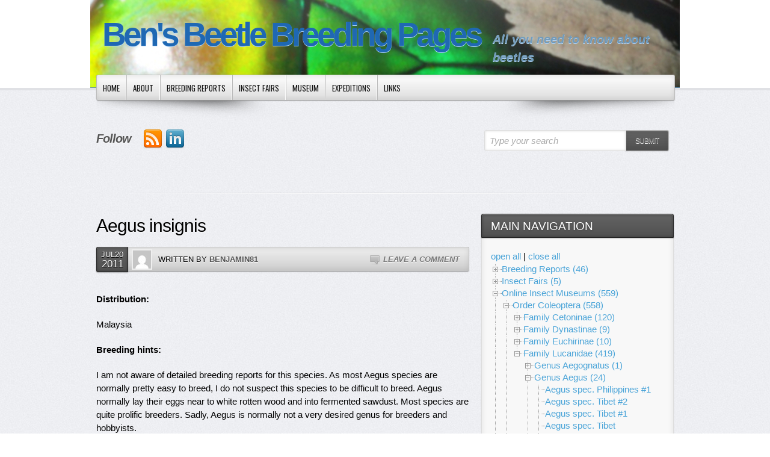

--- FILE ---
content_type: text/html; charset=UTF-8
request_url: https://www.beetlebreeding.ch/aegus-insignis/
body_size: 28293
content:
<!DOCTYPE html PUBLIC "-//W3C//DTD XHTML 1.0 Transitional//EN" "http://www.w3.org/TR/xhtml1/DTD/xhtml1-transitional.dtd">

<!--BEGIN html-->
<html xmlns="http://www.w3.org/1999/xhtml" lang="en-US">


<!--BEGIN head-->
<head profile="http://purl.org/uF/hAtom/0.1/ http://purl.org/uF/2008/03/">

	

	<!-- Meta Tags -->
	<meta http-equiv="Content-Type" content="text/html; charset=UTF-8" />
	<meta name="generator" content="WordPress" />

	<!-- Stylesheets -->
	<link rel="stylesheet" href="https://www.beetlebreeding.ch/wp-content/themes/evolve/style.css" type="text/css" media="screen, projection" />
	<link rel="stylesheet" href="https://www.beetlebreeding.ch/wp-content/themes/evolve/library/media/css/print.css" type="text/css" media="print" />
  

  <!-- Custom Stylesheets -->
  
         
   <style type="text/css"> 
  ul.slides li.slide {
display:block !important; }
</style>    

   
   
    
  <link rel="stylesheet" href="https://www.beetlebreeding.ch/wp-content/themes/evolve/library/media/layouts/light-blue.css" type="text/css" media="screen,projection" />
  
  
                   
 <style type="text/css"> 
  #logo, #logo a {font-family:Arial Black, Arial, Helvetica Neue, Helvetica, sans-serif;font-weight:bold;letter-spacing:-5px;}
</style>


 
  <style type="text/css">body, input, textarea {font-family: Arial, Helvetica Neue, Helvetica, sans-serif;}</style>
  
    
   <style type="text/css">#backtotop {left:3%;margin-left:0;} </style>
   
          
	<!-- Theme Hook -->
    
  
	     

       


<meta name='robots' content='index, follow, max-image-preview:large, max-snippet:-1, max-video-preview:-1' />

	<!-- This site is optimized with the Yoast SEO plugin v22.8 - https://yoast.com/wordpress/plugins/seo/ -->
	<title>Aegus insignis - Ben&#039;s Beetle Breeding Pages</title>
	<link rel="canonical" href="https://www.beetlebreeding.ch/aegus-insignis/" />
	<meta name="twitter:label1" content="Written by" />
	<meta name="twitter:data1" content="Benjamin81" />
	<meta name="twitter:label2" content="Est. reading time" />
	<meta name="twitter:data2" content="1 minute" />
	<script type="application/ld+json" class="yoast-schema-graph">{"@context":"https://schema.org","@graph":[{"@type":"WebPage","@id":"https://www.beetlebreeding.ch/aegus-insignis/","url":"https://www.beetlebreeding.ch/aegus-insignis/","name":"Aegus insignis - Ben&#039;s Beetle Breeding Pages","isPartOf":{"@id":"https://www.beetlebreeding.ch/#website"},"primaryImageOfPage":{"@id":"https://www.beetlebreeding.ch/aegus-insignis/#primaryimage"},"image":{"@id":"https://www.beetlebreeding.ch/aegus-insignis/#primaryimage"},"thumbnailUrl":"http://beetlebreeding.ch/wp-content/uploads/2011/07/Aegus-insignis.jpg","datePublished":"2011-07-20T08:37:56+00:00","dateModified":"2011-07-20T08:37:56+00:00","author":{"@id":"https://www.beetlebreeding.ch/#/schema/person/b320839e4463b61bce7820c32a4865a4"},"inLanguage":"en-US","potentialAction":[{"@type":"ReadAction","target":["https://www.beetlebreeding.ch/aegus-insignis/"]}]},{"@type":"ImageObject","inLanguage":"en-US","@id":"https://www.beetlebreeding.ch/aegus-insignis/#primaryimage","url":"http://beetlebreeding.ch/wp-content/uploads/2011/07/Aegus-insignis.jpg","contentUrl":"http://beetlebreeding.ch/wp-content/uploads/2011/07/Aegus-insignis.jpg"},{"@type":"WebSite","@id":"https://www.beetlebreeding.ch/#website","url":"https://www.beetlebreeding.ch/","name":"Ben&#039;s Beetle Breeding Pages","description":"All you need to know about beetles","potentialAction":[{"@type":"SearchAction","target":{"@type":"EntryPoint","urlTemplate":"https://www.beetlebreeding.ch/?s={search_term_string}"},"query-input":"required name=search_term_string"}],"inLanguage":"en-US"},{"@type":"Person","@id":"https://www.beetlebreeding.ch/#/schema/person/b320839e4463b61bce7820c32a4865a4","name":"Benjamin81","image":{"@type":"ImageObject","inLanguage":"en-US","@id":"https://www.beetlebreeding.ch/#/schema/person/image/","url":"https://secure.gravatar.com/avatar/407d9b4517c4bd18bc4865ecade3ec36?s=96&d=mm&r=g","contentUrl":"https://secure.gravatar.com/avatar/407d9b4517c4bd18bc4865ecade3ec36?s=96&d=mm&r=g","caption":"Benjamin81"},"url":"https://www.beetlebreeding.ch/author/benjamin81/"}]}</script>
	<!-- / Yoast SEO plugin. -->


<link rel='dns-prefetch' href='//fonts.googleapis.com' />
<link rel="alternate" type="application/rss+xml" title="Ben&#039;s Beetle Breeding Pages &raquo; Feed" href="https://www.beetlebreeding.ch/feed/" />
<link rel="alternate" type="application/rss+xml" title="Ben&#039;s Beetle Breeding Pages &raquo; Comments Feed" href="https://www.beetlebreeding.ch/comments/feed/" />
<link rel="alternate" type="application/rss+xml" title="Ben&#039;s Beetle Breeding Pages &raquo; Aegus insignis Comments Feed" href="https://www.beetlebreeding.ch/aegus-insignis/feed/" />
		<!-- This site uses the Google Analytics by MonsterInsights plugin v8.23.1 - Using Analytics tracking - https://www.monsterinsights.com/ -->
							<script src="//www.googletagmanager.com/gtag/js?id=G-TECL5JH9V4"  data-cfasync="false" data-wpfc-render="false" type="text/javascript" async></script>
			<script data-cfasync="false" data-wpfc-render="false" type="text/javascript">
				var mi_version = '8.23.1';
				var mi_track_user = true;
				var mi_no_track_reason = '';
				
								var disableStrs = [
										'ga-disable-G-TECL5JH9V4',
									];

				/* Function to detect opted out users */
				function __gtagTrackerIsOptedOut() {
					for (var index = 0; index < disableStrs.length; index++) {
						if (document.cookie.indexOf(disableStrs[index] + '=true') > -1) {
							return true;
						}
					}

					return false;
				}

				/* Disable tracking if the opt-out cookie exists. */
				if (__gtagTrackerIsOptedOut()) {
					for (var index = 0; index < disableStrs.length; index++) {
						window[disableStrs[index]] = true;
					}
				}

				/* Opt-out function */
				function __gtagTrackerOptout() {
					for (var index = 0; index < disableStrs.length; index++) {
						document.cookie = disableStrs[index] + '=true; expires=Thu, 31 Dec 2099 23:59:59 UTC; path=/';
						window[disableStrs[index]] = true;
					}
				}

				if ('undefined' === typeof gaOptout) {
					function gaOptout() {
						__gtagTrackerOptout();
					}
				}
								window.dataLayer = window.dataLayer || [];

				window.MonsterInsightsDualTracker = {
					helpers: {},
					trackers: {},
				};
				if (mi_track_user) {
					function __gtagDataLayer() {
						dataLayer.push(arguments);
					}

					function __gtagTracker(type, name, parameters) {
						if (!parameters) {
							parameters = {};
						}

						if (parameters.send_to) {
							__gtagDataLayer.apply(null, arguments);
							return;
						}

						if (type === 'event') {
														parameters.send_to = monsterinsights_frontend.v4_id;
							var hookName = name;
							if (typeof parameters['event_category'] !== 'undefined') {
								hookName = parameters['event_category'] + ':' + name;
							}

							if (typeof MonsterInsightsDualTracker.trackers[hookName] !== 'undefined') {
								MonsterInsightsDualTracker.trackers[hookName](parameters);
							} else {
								__gtagDataLayer('event', name, parameters);
							}
							
						} else {
							__gtagDataLayer.apply(null, arguments);
						}
					}

					__gtagTracker('js', new Date());
					__gtagTracker('set', {
						'developer_id.dZGIzZG': true,
											});
										__gtagTracker('config', 'G-TECL5JH9V4', {"forceSSL":"true","link_attribution":"true"} );
															window.gtag = __gtagTracker;										(function () {
						/* https://developers.google.com/analytics/devguides/collection/analyticsjs/ */
						/* ga and __gaTracker compatibility shim. */
						var noopfn = function () {
							return null;
						};
						var newtracker = function () {
							return new Tracker();
						};
						var Tracker = function () {
							return null;
						};
						var p = Tracker.prototype;
						p.get = noopfn;
						p.set = noopfn;
						p.send = function () {
							var args = Array.prototype.slice.call(arguments);
							args.unshift('send');
							__gaTracker.apply(null, args);
						};
						var __gaTracker = function () {
							var len = arguments.length;
							if (len === 0) {
								return;
							}
							var f = arguments[len - 1];
							if (typeof f !== 'object' || f === null || typeof f.hitCallback !== 'function') {
								if ('send' === arguments[0]) {
									var hitConverted, hitObject = false, action;
									if ('event' === arguments[1]) {
										if ('undefined' !== typeof arguments[3]) {
											hitObject = {
												'eventAction': arguments[3],
												'eventCategory': arguments[2],
												'eventLabel': arguments[4],
												'value': arguments[5] ? arguments[5] : 1,
											}
										}
									}
									if ('pageview' === arguments[1]) {
										if ('undefined' !== typeof arguments[2]) {
											hitObject = {
												'eventAction': 'page_view',
												'page_path': arguments[2],
											}
										}
									}
									if (typeof arguments[2] === 'object') {
										hitObject = arguments[2];
									}
									if (typeof arguments[5] === 'object') {
										Object.assign(hitObject, arguments[5]);
									}
									if ('undefined' !== typeof arguments[1].hitType) {
										hitObject = arguments[1];
										if ('pageview' === hitObject.hitType) {
											hitObject.eventAction = 'page_view';
										}
									}
									if (hitObject) {
										action = 'timing' === arguments[1].hitType ? 'timing_complete' : hitObject.eventAction;
										hitConverted = mapArgs(hitObject);
										__gtagTracker('event', action, hitConverted);
									}
								}
								return;
							}

							function mapArgs(args) {
								var arg, hit = {};
								var gaMap = {
									'eventCategory': 'event_category',
									'eventAction': 'event_action',
									'eventLabel': 'event_label',
									'eventValue': 'event_value',
									'nonInteraction': 'non_interaction',
									'timingCategory': 'event_category',
									'timingVar': 'name',
									'timingValue': 'value',
									'timingLabel': 'event_label',
									'page': 'page_path',
									'location': 'page_location',
									'title': 'page_title',
									'referrer' : 'page_referrer',
								};
								for (arg in args) {
																		if (!(!args.hasOwnProperty(arg) || !gaMap.hasOwnProperty(arg))) {
										hit[gaMap[arg]] = args[arg];
									} else {
										hit[arg] = args[arg];
									}
								}
								return hit;
							}

							try {
								f.hitCallback();
							} catch (ex) {
							}
						};
						__gaTracker.create = newtracker;
						__gaTracker.getByName = newtracker;
						__gaTracker.getAll = function () {
							return [];
						};
						__gaTracker.remove = noopfn;
						__gaTracker.loaded = true;
						window['__gaTracker'] = __gaTracker;
					})();
									} else {
										console.log("");
					(function () {
						function __gtagTracker() {
							return null;
						}

						window['__gtagTracker'] = __gtagTracker;
						window['gtag'] = __gtagTracker;
					})();
									}
			</script>
				<!-- / Google Analytics by MonsterInsights -->
		<script type="text/javascript">
/* <![CDATA[ */
window._wpemojiSettings = {"baseUrl":"https:\/\/s.w.org\/images\/core\/emoji\/15.0.3\/72x72\/","ext":".png","svgUrl":"https:\/\/s.w.org\/images\/core\/emoji\/15.0.3\/svg\/","svgExt":".svg","source":{"concatemoji":"https:\/\/www.beetlebreeding.ch\/CCV-RCSY5733R9-2860B\/wp-includes\/js\/wp-emoji-release.min.js?ver=6.5.4"}};
/*! This file is auto-generated */
!function(i,n){var o,s,e;function c(e){try{var t={supportTests:e,timestamp:(new Date).valueOf()};sessionStorage.setItem(o,JSON.stringify(t))}catch(e){}}function p(e,t,n){e.clearRect(0,0,e.canvas.width,e.canvas.height),e.fillText(t,0,0);var t=new Uint32Array(e.getImageData(0,0,e.canvas.width,e.canvas.height).data),r=(e.clearRect(0,0,e.canvas.width,e.canvas.height),e.fillText(n,0,0),new Uint32Array(e.getImageData(0,0,e.canvas.width,e.canvas.height).data));return t.every(function(e,t){return e===r[t]})}function u(e,t,n){switch(t){case"flag":return n(e,"\ud83c\udff3\ufe0f\u200d\u26a7\ufe0f","\ud83c\udff3\ufe0f\u200b\u26a7\ufe0f")?!1:!n(e,"\ud83c\uddfa\ud83c\uddf3","\ud83c\uddfa\u200b\ud83c\uddf3")&&!n(e,"\ud83c\udff4\udb40\udc67\udb40\udc62\udb40\udc65\udb40\udc6e\udb40\udc67\udb40\udc7f","\ud83c\udff4\u200b\udb40\udc67\u200b\udb40\udc62\u200b\udb40\udc65\u200b\udb40\udc6e\u200b\udb40\udc67\u200b\udb40\udc7f");case"emoji":return!n(e,"\ud83d\udc26\u200d\u2b1b","\ud83d\udc26\u200b\u2b1b")}return!1}function f(e,t,n){var r="undefined"!=typeof WorkerGlobalScope&&self instanceof WorkerGlobalScope?new OffscreenCanvas(300,150):i.createElement("canvas"),a=r.getContext("2d",{willReadFrequently:!0}),o=(a.textBaseline="top",a.font="600 32px Arial",{});return e.forEach(function(e){o[e]=t(a,e,n)}),o}function t(e){var t=i.createElement("script");t.src=e,t.defer=!0,i.head.appendChild(t)}"undefined"!=typeof Promise&&(o="wpEmojiSettingsSupports",s=["flag","emoji"],n.supports={everything:!0,everythingExceptFlag:!0},e=new Promise(function(e){i.addEventListener("DOMContentLoaded",e,{once:!0})}),new Promise(function(t){var n=function(){try{var e=JSON.parse(sessionStorage.getItem(o));if("object"==typeof e&&"number"==typeof e.timestamp&&(new Date).valueOf()<e.timestamp+604800&&"object"==typeof e.supportTests)return e.supportTests}catch(e){}return null}();if(!n){if("undefined"!=typeof Worker&&"undefined"!=typeof OffscreenCanvas&&"undefined"!=typeof URL&&URL.createObjectURL&&"undefined"!=typeof Blob)try{var e="postMessage("+f.toString()+"("+[JSON.stringify(s),u.toString(),p.toString()].join(",")+"));",r=new Blob([e],{type:"text/javascript"}),a=new Worker(URL.createObjectURL(r),{name:"wpTestEmojiSupports"});return void(a.onmessage=function(e){c(n=e.data),a.terminate(),t(n)})}catch(e){}c(n=f(s,u,p))}t(n)}).then(function(e){for(var t in e)n.supports[t]=e[t],n.supports.everything=n.supports.everything&&n.supports[t],"flag"!==t&&(n.supports.everythingExceptFlag=n.supports.everythingExceptFlag&&n.supports[t]);n.supports.everythingExceptFlag=n.supports.everythingExceptFlag&&!n.supports.flag,n.DOMReady=!1,n.readyCallback=function(){n.DOMReady=!0}}).then(function(){return e}).then(function(){var e;n.supports.everything||(n.readyCallback(),(e=n.source||{}).concatemoji?t(e.concatemoji):e.wpemoji&&e.twemoji&&(t(e.twemoji),t(e.wpemoji)))}))}((window,document),window._wpemojiSettings);
/* ]]> */
</script>
<link rel='stylesheet' id='googlefont-css' href='https://fonts.googleapis.com/css?family=Oswald%3Ar%2Cb&#038;ver=6.5.4' type='text/css' media='all' />
<style id='wp-emoji-styles-inline-css' type='text/css'>

	img.wp-smiley, img.emoji {
		display: inline !important;
		border: none !important;
		box-shadow: none !important;
		height: 1em !important;
		width: 1em !important;
		margin: 0 0.07em !important;
		vertical-align: -0.1em !important;
		background: none !important;
		padding: 0 !important;
	}
</style>
<link rel='stylesheet' id='wp-block-library-css' href='https://www.beetlebreeding.ch/CCV-RCSY5733R9-2860B/wp-includes/css/dist/block-library/style.min.css?ver=6.5.4' type='text/css' media='all' />
<style id='classic-theme-styles-inline-css' type='text/css'>
/*! This file is auto-generated */
.wp-block-button__link{color:#fff;background-color:#32373c;border-radius:9999px;box-shadow:none;text-decoration:none;padding:calc(.667em + 2px) calc(1.333em + 2px);font-size:1.125em}.wp-block-file__button{background:#32373c;color:#fff;text-decoration:none}
</style>
<style id='global-styles-inline-css' type='text/css'>
body{--wp--preset--color--black: #000000;--wp--preset--color--cyan-bluish-gray: #abb8c3;--wp--preset--color--white: #ffffff;--wp--preset--color--pale-pink: #f78da7;--wp--preset--color--vivid-red: #cf2e2e;--wp--preset--color--luminous-vivid-orange: #ff6900;--wp--preset--color--luminous-vivid-amber: #fcb900;--wp--preset--color--light-green-cyan: #7bdcb5;--wp--preset--color--vivid-green-cyan: #00d084;--wp--preset--color--pale-cyan-blue: #8ed1fc;--wp--preset--color--vivid-cyan-blue: #0693e3;--wp--preset--color--vivid-purple: #9b51e0;--wp--preset--gradient--vivid-cyan-blue-to-vivid-purple: linear-gradient(135deg,rgba(6,147,227,1) 0%,rgb(155,81,224) 100%);--wp--preset--gradient--light-green-cyan-to-vivid-green-cyan: linear-gradient(135deg,rgb(122,220,180) 0%,rgb(0,208,130) 100%);--wp--preset--gradient--luminous-vivid-amber-to-luminous-vivid-orange: linear-gradient(135deg,rgba(252,185,0,1) 0%,rgba(255,105,0,1) 100%);--wp--preset--gradient--luminous-vivid-orange-to-vivid-red: linear-gradient(135deg,rgba(255,105,0,1) 0%,rgb(207,46,46) 100%);--wp--preset--gradient--very-light-gray-to-cyan-bluish-gray: linear-gradient(135deg,rgb(238,238,238) 0%,rgb(169,184,195) 100%);--wp--preset--gradient--cool-to-warm-spectrum: linear-gradient(135deg,rgb(74,234,220) 0%,rgb(151,120,209) 20%,rgb(207,42,186) 40%,rgb(238,44,130) 60%,rgb(251,105,98) 80%,rgb(254,248,76) 100%);--wp--preset--gradient--blush-light-purple: linear-gradient(135deg,rgb(255,206,236) 0%,rgb(152,150,240) 100%);--wp--preset--gradient--blush-bordeaux: linear-gradient(135deg,rgb(254,205,165) 0%,rgb(254,45,45) 50%,rgb(107,0,62) 100%);--wp--preset--gradient--luminous-dusk: linear-gradient(135deg,rgb(255,203,112) 0%,rgb(199,81,192) 50%,rgb(65,88,208) 100%);--wp--preset--gradient--pale-ocean: linear-gradient(135deg,rgb(255,245,203) 0%,rgb(182,227,212) 50%,rgb(51,167,181) 100%);--wp--preset--gradient--electric-grass: linear-gradient(135deg,rgb(202,248,128) 0%,rgb(113,206,126) 100%);--wp--preset--gradient--midnight: linear-gradient(135deg,rgb(2,3,129) 0%,rgb(40,116,252) 100%);--wp--preset--font-size--small: 13px;--wp--preset--font-size--medium: 20px;--wp--preset--font-size--large: 36px;--wp--preset--font-size--x-large: 42px;--wp--preset--spacing--20: 0.44rem;--wp--preset--spacing--30: 0.67rem;--wp--preset--spacing--40: 1rem;--wp--preset--spacing--50: 1.5rem;--wp--preset--spacing--60: 2.25rem;--wp--preset--spacing--70: 3.38rem;--wp--preset--spacing--80: 5.06rem;--wp--preset--shadow--natural: 6px 6px 9px rgba(0, 0, 0, 0.2);--wp--preset--shadow--deep: 12px 12px 50px rgba(0, 0, 0, 0.4);--wp--preset--shadow--sharp: 6px 6px 0px rgba(0, 0, 0, 0.2);--wp--preset--shadow--outlined: 6px 6px 0px -3px rgba(255, 255, 255, 1), 6px 6px rgba(0, 0, 0, 1);--wp--preset--shadow--crisp: 6px 6px 0px rgba(0, 0, 0, 1);}:where(.is-layout-flex){gap: 0.5em;}:where(.is-layout-grid){gap: 0.5em;}body .is-layout-flex{display: flex;}body .is-layout-flex{flex-wrap: wrap;align-items: center;}body .is-layout-flex > *{margin: 0;}body .is-layout-grid{display: grid;}body .is-layout-grid > *{margin: 0;}:where(.wp-block-columns.is-layout-flex){gap: 2em;}:where(.wp-block-columns.is-layout-grid){gap: 2em;}:where(.wp-block-post-template.is-layout-flex){gap: 1.25em;}:where(.wp-block-post-template.is-layout-grid){gap: 1.25em;}.has-black-color{color: var(--wp--preset--color--black) !important;}.has-cyan-bluish-gray-color{color: var(--wp--preset--color--cyan-bluish-gray) !important;}.has-white-color{color: var(--wp--preset--color--white) !important;}.has-pale-pink-color{color: var(--wp--preset--color--pale-pink) !important;}.has-vivid-red-color{color: var(--wp--preset--color--vivid-red) !important;}.has-luminous-vivid-orange-color{color: var(--wp--preset--color--luminous-vivid-orange) !important;}.has-luminous-vivid-amber-color{color: var(--wp--preset--color--luminous-vivid-amber) !important;}.has-light-green-cyan-color{color: var(--wp--preset--color--light-green-cyan) !important;}.has-vivid-green-cyan-color{color: var(--wp--preset--color--vivid-green-cyan) !important;}.has-pale-cyan-blue-color{color: var(--wp--preset--color--pale-cyan-blue) !important;}.has-vivid-cyan-blue-color{color: var(--wp--preset--color--vivid-cyan-blue) !important;}.has-vivid-purple-color{color: var(--wp--preset--color--vivid-purple) !important;}.has-black-background-color{background-color: var(--wp--preset--color--black) !important;}.has-cyan-bluish-gray-background-color{background-color: var(--wp--preset--color--cyan-bluish-gray) !important;}.has-white-background-color{background-color: var(--wp--preset--color--white) !important;}.has-pale-pink-background-color{background-color: var(--wp--preset--color--pale-pink) !important;}.has-vivid-red-background-color{background-color: var(--wp--preset--color--vivid-red) !important;}.has-luminous-vivid-orange-background-color{background-color: var(--wp--preset--color--luminous-vivid-orange) !important;}.has-luminous-vivid-amber-background-color{background-color: var(--wp--preset--color--luminous-vivid-amber) !important;}.has-light-green-cyan-background-color{background-color: var(--wp--preset--color--light-green-cyan) !important;}.has-vivid-green-cyan-background-color{background-color: var(--wp--preset--color--vivid-green-cyan) !important;}.has-pale-cyan-blue-background-color{background-color: var(--wp--preset--color--pale-cyan-blue) !important;}.has-vivid-cyan-blue-background-color{background-color: var(--wp--preset--color--vivid-cyan-blue) !important;}.has-vivid-purple-background-color{background-color: var(--wp--preset--color--vivid-purple) !important;}.has-black-border-color{border-color: var(--wp--preset--color--black) !important;}.has-cyan-bluish-gray-border-color{border-color: var(--wp--preset--color--cyan-bluish-gray) !important;}.has-white-border-color{border-color: var(--wp--preset--color--white) !important;}.has-pale-pink-border-color{border-color: var(--wp--preset--color--pale-pink) !important;}.has-vivid-red-border-color{border-color: var(--wp--preset--color--vivid-red) !important;}.has-luminous-vivid-orange-border-color{border-color: var(--wp--preset--color--luminous-vivid-orange) !important;}.has-luminous-vivid-amber-border-color{border-color: var(--wp--preset--color--luminous-vivid-amber) !important;}.has-light-green-cyan-border-color{border-color: var(--wp--preset--color--light-green-cyan) !important;}.has-vivid-green-cyan-border-color{border-color: var(--wp--preset--color--vivid-green-cyan) !important;}.has-pale-cyan-blue-border-color{border-color: var(--wp--preset--color--pale-cyan-blue) !important;}.has-vivid-cyan-blue-border-color{border-color: var(--wp--preset--color--vivid-cyan-blue) !important;}.has-vivid-purple-border-color{border-color: var(--wp--preset--color--vivid-purple) !important;}.has-vivid-cyan-blue-to-vivid-purple-gradient-background{background: var(--wp--preset--gradient--vivid-cyan-blue-to-vivid-purple) !important;}.has-light-green-cyan-to-vivid-green-cyan-gradient-background{background: var(--wp--preset--gradient--light-green-cyan-to-vivid-green-cyan) !important;}.has-luminous-vivid-amber-to-luminous-vivid-orange-gradient-background{background: var(--wp--preset--gradient--luminous-vivid-amber-to-luminous-vivid-orange) !important;}.has-luminous-vivid-orange-to-vivid-red-gradient-background{background: var(--wp--preset--gradient--luminous-vivid-orange-to-vivid-red) !important;}.has-very-light-gray-to-cyan-bluish-gray-gradient-background{background: var(--wp--preset--gradient--very-light-gray-to-cyan-bluish-gray) !important;}.has-cool-to-warm-spectrum-gradient-background{background: var(--wp--preset--gradient--cool-to-warm-spectrum) !important;}.has-blush-light-purple-gradient-background{background: var(--wp--preset--gradient--blush-light-purple) !important;}.has-blush-bordeaux-gradient-background{background: var(--wp--preset--gradient--blush-bordeaux) !important;}.has-luminous-dusk-gradient-background{background: var(--wp--preset--gradient--luminous-dusk) !important;}.has-pale-ocean-gradient-background{background: var(--wp--preset--gradient--pale-ocean) !important;}.has-electric-grass-gradient-background{background: var(--wp--preset--gradient--electric-grass) !important;}.has-midnight-gradient-background{background: var(--wp--preset--gradient--midnight) !important;}.has-small-font-size{font-size: var(--wp--preset--font-size--small) !important;}.has-medium-font-size{font-size: var(--wp--preset--font-size--medium) !important;}.has-large-font-size{font-size: var(--wp--preset--font-size--large) !important;}.has-x-large-font-size{font-size: var(--wp--preset--font-size--x-large) !important;}
.wp-block-navigation a:where(:not(.wp-element-button)){color: inherit;}
:where(.wp-block-post-template.is-layout-flex){gap: 1.25em;}:where(.wp-block-post-template.is-layout-grid){gap: 1.25em;}
:where(.wp-block-columns.is-layout-flex){gap: 2em;}:where(.wp-block-columns.is-layout-grid){gap: 2em;}
.wp-block-pullquote{font-size: 1.5em;line-height: 1.6;}
</style>
<link rel='stylesheet' id='fancybox-css' href='https://www.beetlebreeding.ch/wp-content/plugins/easy-fancybox/fancybox/1.5.4/jquery.fancybox.min.css?ver=6.5.4' type='text/css' media='screen' />
<style id='fancybox-inline-css' type='text/css'>
#fancybox-content{border-color:#ffffff;}#fancybox-title,#fancybox-title-float-main{color:#fff}
</style>
<link rel='stylesheet' id='dtree.css-css' href='https://www.beetlebreeding.ch/wp-content/plugins/wp-dtree-30/wp-dtree.min.css?ver=4.4.5' type='text/css' media='all' />
<script type="text/javascript" src="https://www.beetlebreeding.ch/CCV-RCSY5733R9-2860B/wp-includes/js/jquery/jquery.min.js?ver=3.7.1" id="jquery-core-js"></script>
<script type="text/javascript" src="https://www.beetlebreeding.ch/CCV-RCSY5733R9-2860B/wp-includes/js/jquery/jquery-migrate.min.js?ver=3.4.1" id="jquery-migrate-js"></script>
<script type="text/javascript" src="https://www.beetlebreeding.ch/wp-content/themes/evolve/library/media/js/tipsy.js?ver=6.5.4" id="tipsy-js"></script>
<script type="text/javascript" src="https://www.beetlebreeding.ch/wp-content/themes/evolve/library/media/js/fields.js?ver=6.5.4" id="fields-js"></script>
<script type="text/javascript" src="https://www.beetlebreeding.ch/wp-content/themes/evolve/library/media/js/jquery.scroll.pack.js?ver=6.5.4" id="jquery_scroll-js"></script>
<script type="text/javascript" src="https://www.beetlebreeding.ch/wp-content/themes/evolve/library/media/js/supersubs.js?ver=6.5.4" id="supersubs-js"></script>
<script type="text/javascript" src="https://www.beetlebreeding.ch/wp-content/themes/evolve/library/media/js/superfish.js?ver=6.5.4" id="superfish-js"></script>
<script type="text/javascript" src="https://www.beetlebreeding.ch/wp-content/themes/evolve/library/media/js/buttons.js?ver=6.5.4" id="buttons-js"></script>
<script type="text/javascript" src="https://www.beetlebreeding.ch/wp-content/plugins/google-analytics-for-wordpress/assets/js/frontend-gtag.min.js?ver=8.23.1" id="monsterinsights-frontend-script-js"></script>
<script data-cfasync="false" data-wpfc-render="false" type="text/javascript" id='monsterinsights-frontend-script-js-extra'>/* <![CDATA[ */
var monsterinsights_frontend = {"js_events_tracking":"true","download_extensions":"doc,pdf,ppt,zip,xls,docx,pptx,xlsx","inbound_paths":"[{\"path\":\"\\\/go\\\/\",\"label\":\"affiliate\"},{\"path\":\"\\\/recommend\\\/\",\"label\":\"affiliate\"}]","home_url":"https:\/\/www.beetlebreeding.ch","hash_tracking":"false","v4_id":"G-TECL5JH9V4"};/* ]]> */
</script>
<script type="text/javascript" id="dtree-js-extra">
/* <![CDATA[ */
var WPdTreeSettings = {"animate":"1","duration":"250","imgurl":"https:\/\/www.beetlebreeding.ch\/wp-content\/plugins\/wp-dtree-30\/"};
/* ]]> */
</script>
<script type="text/javascript" src="https://www.beetlebreeding.ch/wp-content/plugins/wp-dtree-30/wp-dtree.min.js?ver=4.4.5" id="dtree-js"></script>
<link rel="https://api.w.org/" href="https://www.beetlebreeding.ch/wp-json/" /><link rel="alternate" type="application/json" href="https://www.beetlebreeding.ch/wp-json/wp/v2/posts/388" /><link rel="EditURI" type="application/rsd+xml" title="RSD" href="https://www.beetlebreeding.ch/CCV-RCSY5733R9-2860B/xmlrpc.php?rsd" />

<link rel='shortlink' href='https://www.beetlebreeding.ch/?p=388' />
<link rel="alternate" type="application/json+oembed" href="https://www.beetlebreeding.ch/wp-json/oembed/1.0/embed?url=https%3A%2F%2Fwww.beetlebreeding.ch%2Faegus-insignis%2F" />
<link rel="alternate" type="text/xml+oembed" href="https://www.beetlebreeding.ch/wp-json/oembed/1.0/embed?url=https%3A%2F%2Fwww.beetlebreeding.ch%2Faegus-insignis%2F&#038;format=xml" />
 
<!--END head-->  
</head>



<!--BEGIN body-->
<body class="post-template-default single single-post postid-388 single-format-standard">


<div id="top"></div>





	<!--BEGIN .header-->
		<div class="header" style="margin: 0 auto;padding:10px 20px 35px 20px;width: 940px;background:url('https://www.beetlebreeding.ch/wp-content/uploads/2012/08/IMG_3435b.jpg');">
    
	<!--BEGIN .container-->
	<div class="container" style="margin-bottom:0px;">
  
  
  <div class="radial-effect"></div>
  
  
  
  <!-- AD Space 1 -->
  
  
  
                            
  
  
  
    
      
     
      
     
     
          
     
      
     
     
       
			<div id="logo"><span></span><a href="https://www.beetlebreeding.ch">Ben&#039;s Beetle Breeding Pages</a></div>
      
      <div id="tagline" >All you need to know about beetles</div>
	<!--END .container-->
		</div>
    
    		<!--END .header-->
		</div>
    
  
  <div class="menu-container">
          	
	<div class="menu-back">
  
  

  
  <!--BEGIN .container-menu-->
  <div class="container nacked-menu" style="margin:0 auto;padding-bottom:10px;position:relative;z-index:99;">

        
   <div class="menu-header">

     
     
     <div class="menu-default-container"><ul id="menu-default" class="nav"><li id="menu-item-2692" class="menu-item menu-item-type-custom menu-item-object-custom menu-item-home menu-item-2692"><a href="http://www.beetlebreeding.ch/">Home</a></li>
<li id="menu-item-2697" class="menu-item menu-item-type-post_type menu-item-object-page menu-item-2697"><a href="https://www.beetlebreeding.ch/bens-beetle-breeding-site/">About</a></li>
<li id="menu-item-2693" class="menu-item menu-item-type-taxonomy menu-item-object-category menu-item-2693"><a href="https://www.beetlebreeding.ch/category/breeding/">Breeding Reports</a></li>
<li id="menu-item-2694" class="menu-item menu-item-type-taxonomy menu-item-object-category menu-item-2694"><a href="https://www.beetlebreeding.ch/category/insect-fairs/">Insect Fairs</a></li>
<li id="menu-item-2695" class="menu-item menu-item-type-taxonomy menu-item-object-category current-post-ancestor menu-item-2695"><a href="https://www.beetlebreeding.ch/category/museums/">Museum</a></li>
<li id="menu-item-2696" class="menu-item menu-item-type-taxonomy menu-item-object-category menu-item-2696"><a href="https://www.beetlebreeding.ch/category/travels/">Expeditions</a></li>
<li id="menu-item-2874" class="menu-item menu-item-type-post_type menu-item-object-page menu-item-2874"><a href="https://www.beetlebreeding.ch/beetle-resources/">Links</a></li>
</ul></div>      
       
          
          </div> 
       
              
       
       
       
       </div>


        <!--BEGIN header-content.php -->
        
           
  
  	  
  
  <div class="container" style="margin:0 auto;">   



   
  
 
          
  <div style="float:left;width:620px;height:50px;margin-top:12px;">
  
  <!--BEGIN #subscribe-follow-->
 
<span class="social-title">Follow</span>

<div style="position:relative;float:left;z-index:0;"><div class="social-trans-left"></div><div class="social-trans-right"></div>
<div class="sc_menu">





<ul class="sc_menu">

<li><a target="_blank" href="https://www.beetlebreeding.ch/feed/rss/" class="tipsytext" id="rss" original-title="RSS Feed"></a></li>









<li><a target="_blank" href="http://ch.linkedin.com/in/benjaminharink" class="tipsytext" id="linkedin" original-title="LinkedIn"></a></li>



</ul>
</div>

</div>

<!--END #subscribe-follow-->
  
  
</div>  
  
   <!--BEGIN #righttopcolumn-->  
  <div id="righttopcolumn"> 
       
<!--BEGIN #searchform-->
       <form action="https://www.beetlebreeding.ch" method="get" class="searchform">
       
         <div id="search-text-box">
  
  <label class="searchfield" id="search_label" for="search-text"><span>Type your search</span><input id="search-text" type="text" tabindex="1" name="s" value="" class="search" /></label> 
  
  </div>
  
           <div id="search-button-box">
      
	<button id="search-button" tabindex="2" type="submit" class="search-btn">Submit</button>
  
  </div>
  
  

  
  
    
</form>

<div style="clear:both;"></div>

<!--END #searchform--> 

</div> 
  <!--END #righttopcolumn-->


  
         
    
       
       
       </div>       
              
        <!--END header-content.php -->
        
        
               
  <div class="container widgets-back" style="margin-top:0;margin-bottom:0;width:100%;">  
  
    
        <!--BEGIN .widgets-holder-->
    <div class="widgets-holder widgets-back-inside" style="margin:20px auto 0 auto;">
    
    <div class="header-1">
    	            </div>
     
     <div class="header-2"> 
                  </div>
    
    <div class="header-3">  
	                </div>      
    
    
    <div class="header-4">  
    	            </div>
        
    </div> 
    
    <!--END .widgets-holder--> 
    
   </div>
   
   
   
        
     <!-- AD Space 2 -->
  
  
     
      
      
      </div> 
       
             	<!--BEGIN .content-->
	<div class="content Benjamin81singular single s-category-aegus s-tag-aegus-2 s-tag-online-insect-museum s-author-none unknown-os unknown-browser">  
  
 


       	<!--BEGIN .container-->
	<div class="container" style="margin:0px auto;">
  
   


		<!--BEGIN #content-->
		<div id="content">
    
    
    


	


    
    
      



			<!--BEGIN #primary .hfeed-->
			<div id="primary" class="hfeed">
      

     
 
 <!---------------------- 
 ---- attachment begin
 ----------------------->  


  
 
                                 
                  

				<!--BEGIN .hentry-->
				<div id="post-388" class="post-388 post type-post status-publish format-standard hentry category-aegus tag-aegus-2 tag-online-insect-museum p publish first-post cat tag">
					



            <h1 class="entry-title">Aegus insignis</h1>
        
        
					<!--BEGIN .entry-meta .entry-header-->
					<div class="entry-meta entry-header">
          <a href="https://www.beetlebreeding.ch/aegus-insignis/"><span class="published">Jul20<br /><strong>2011</strong></span></a>
 
                     
          <span class="comment-count"><a href="https://www.beetlebreeding.ch/aegus-insignis/#respond">Leave a Comment</a></span>
                   
          
          <span class="author vcard">
          
          <img alt='' src='https://secure.gravatar.com/avatar/407d9b4517c4bd18bc4865ecade3ec36?s=30&#038;d=mm&#038;r=g' srcset='https://secure.gravatar.com/avatar/407d9b4517c4bd18bc4865ecade3ec36?s=60&#038;d=mm&#038;r=g 2x' class='avatar avatar-30 photo' height='30' width='30' decoding='async'/>          
          

          Written by <strong><a class="url fn" href="https://www.beetlebreeding.ch/author/benjamin81/" title="View all posts by Benjamin81">Benjamin81</a></strong></span>
						
						
            				    					<!--END .entry-meta .entry-header-->
                    </div>                       
                    
         <!-- AD Space 7 -->
  
  
                         
      
			<!--BEGIN .entry-content .article-->
					<div class="entry-content article">
						<p><strong>Distribution:</strong></p>
<p>Malaysia</p>
<p><strong>Breeding hints: </strong></p>
<p>I am not aware of detailed breeding reports for this species. As most  Aegus species are normally pretty easy to breed, I do not suspect this  species to be difficult to breed. Aegus normally lay their eggs near to  white rotten wood and into fermented sawdust. Most species are quite  prolific breeders. Sadly, Aegus is normally not a very desired genus for  breeders and hobbyists.</p>
<p><strong> Interesting Links: </strong></p>
<p>Please suggest links that offer more information about this species<strong><br />
</strong></p>
<p><strong>Specimen Pictures:</strong></p>
<p><strong> </strong></p>
<div id="attachment_389" style="width: 560px" class="wp-caption aligncenter"><strong><a href="http://beetlebreeding.ch/wp-content/uploads/2011/07/Aegus-insignis.jpg"><img fetchpriority="high" decoding="async" aria-describedby="caption-attachment-389" class="size-full wp-image-389" title="Aegus insignis male, Malaysia " src="https://beetlebreeding.ch/wp-content/uploads/2011/07/Aegus-insignis.jpg" alt="" width="550" height="993" srcset="https://www.beetlebreeding.ch/wp-content/uploads/2011/07/Aegus-insignis.jpg 550w, https://www.beetlebreeding.ch/wp-content/uploads/2011/07/Aegus-insignis-166x300.jpg 166w" sizes="(max-width: 550px) 100vw, 550px" /></a></strong><p id="caption-attachment-389" class="wp-caption-text">Aegus insignis male, Malaysia © B.Harink </p></div>
<p>&nbsp;</p>
<p><strong>Pictures of living specimen: </strong></p>
<p>Please email me your pictures, if you want to have them displayed here.<strong><br />
</strong></p>
<p>All Pictures © Copyright of their respective owners.</p>
<p>Design and Text  ©  Copyright of Benjamin Harink,  any use  is         strictly prohibited, for details contact:  hankypanky79@hotmail.com</p>
            					<!--END .entry-content .article-->
					
          <div style="clear:both;"></div>
          </div>
          
          
          
         <!-- AD Space 8 -->
  
                 

						<!--BEGIN .entry-meta .entry-footer-->
                    <div class="entry-meta entry-footer">
                    	                    	<span class="entry-categories"><strong>Posted in</strong> <a href="https://www.beetlebreeding.ch/category/museums/coleoptera/lucanidae/aegus/" rel="category tag">Genus Aegus</a></span>
                      <span class="meta-sep">-</span>						                                                <span class="entry-tags"><strong>Tagged</strong> <a href="https://www.beetlebreeding.ch/tag/aegus-2/" rel="tag">Aegus</a>, <a href="https://www.beetlebreeding.ch/tag/online-insect-museum/" rel="tag">Online Insect Museum</a></span>
                        					<!--END .entry-meta .entry-footer-->
                    </div>
                    
                    
                                   
                    <!-- Auto Discovery Trackbacks
					<rdf:RDF xmlns:rdf="http://www.w3.org/1999/02/22-rdf-syntax-ns#"
			xmlns:dc="http://purl.org/dc/elements/1.1/"
			xmlns:trackback="http://madskills.com/public/xml/rss/module/trackback/">
		<rdf:Description rdf:about="https://www.beetlebreeding.ch/aegus-insignis/"
    dc:identifier="https://www.beetlebreeding.ch/aegus-insignis/"
    dc:title="Aegus insignis"
    trackback:ping="https://www.beetlebreeding.ch/aegus-insignis/trackback/" />
</rdf:RDF>					-->
				<!--END .hentry-->
				</div>
        
          <div class="share-this">
          <strong>SHARE THIS</strong>
          <a rel="nofollow" target="_blank" class="share-twitter" href="http://twitter.com/intent/tweet?status=Aegus insignis+&raquo;+https://tinyurl.com/yyapw8xt">Twitter</a>
          <a rel="nofollow" target="_blank" class="share-facebook" href="http://www.facebook.com/sharer/sharer.php?u=https://www.beetlebreeding.ch/aegus-insignis/&amp;t=Aegus insignis">Facebook</a>
          <a rel="nofollow" target="_blank" class="share-delicious" href="http://del.icio.us/post?url=https://www.beetlebreeding.ch/aegus-insignis/&amp;title=Aegus insignis">Delicious</a>
          <a rel="nofollow" target="_blank" class="share-stumble" href="http://www.stumbleupon.com/submit?url=https://www.beetlebreeding.ch/aegus-insignis/&amp;title=Aegus insignis">StumbleUpon</a>
          <a rel="nofollow" target="_blank" class="share-email" href="http://www.addtoany.com/email?linkurl=https://www.beetlebreeding.ch/aegus-insignis/&linkname=Aegus insignis">E-mail</a>
          <a rel="nofollow" class="tipsytext" style="position:relative;top:3px;left:8px;" title="More options" target="_blank" href="http://www.addtoany.com/share_save#url=https://www.beetlebreeding.ch/aegus-insignis/&linkname=Aegus insignis"><img src="https://www.beetlebreeding.ch/wp-content/themes/evolve/library/media/images/share-more.png" /></a>
          </div>
        
        
        
        
  

       
                       
				<!--BEGIN .navigation-links-->
<div class="navigation-links single-page-navigation" style="clear:both;">
	<div class="nav-previous"><a href="https://www.beetlebreeding.ch/aegus-laevicollis-formosae/" rel="prev">&larr; Aegus laevicollis formosae</a></div>
	<div class="nav-next"><a href="https://www.beetlebreeding.ch/aegus-labilis/" rel="next">Aegus labilis &rarr;</a></div>
<!--END .navigation-links-->
</div>
<div style="clear:both;"></div>

        
           

				
<div id="comments">   
	<span class="comments-title-back"><h3 class="comment-title"><span class="comment-title-meta no-comment">No Comments Yet</span></h3><span class="comment-feed-link"><a title="Follow replies" class="tipsytext follow-replies" href="https://www.beetlebreeding.ch/aegus-insignis/feed/"></a></span></span></div>

<!--BEGIN #respond-->


    
    
  
    <!--BEGIN #comment-form-->

<div style="clear:both;"></div>        

		<div id="respond" class="comment-respond">
		<h3 id="reply-title" class="comment-reply-title">Leave a Reply <small><a rel="nofollow" id="cancel-comment-reply-link" href="/aegus-insignis/#respond" style="display:none;">Cancel reply</a></small></h3><form action="https://www.beetlebreeding.ch/CCV-RCSY5733R9-2860B/wp-comments-post.php" method="post" id="commentform" class="comment-form"><p class="comment-notes"><span id="email-notes">Your email address will not be published.</span> <span class="required-field-message">Required fields are marked <span class="required">*</span></span></p><p class="comment-form-comment"><label for="comment">Comment <span class="required">*</span></label> <textarea id="comment" name="comment" cols="45" rows="8" maxlength="65525" required="required"></textarea></p><p class="comment-form-author"><label for="author">Name <span class="required">*</span></label> <input id="author" name="author" type="text" value="" size="30" maxlength="245" autocomplete="name" required="required" /></p>
<p class="comment-form-email"><label for="email">Email <span class="required">*</span></label> <input id="email" name="email" type="text" value="" size="30" maxlength="100" aria-describedby="email-notes" autocomplete="email" required="required" /></p>
<p class="comment-form-url"><label for="url">Website</label> <input id="url" name="url" type="text" value="" size="30" maxlength="200" autocomplete="url" /></p>
<p class="comment-form-cookies-consent"><input id="wp-comment-cookies-consent" name="wp-comment-cookies-consent" type="checkbox" value="yes" /> <label for="wp-comment-cookies-consent">Save my name, email, and website in this browser for the next time I comment.</label></p>
<p class="form-submit"><input name="submit" type="submit" id="submit" class="submit" value="Post Comment" /> <input type='hidden' name='comment_post_ID' value='388' id='comment_post_ID' />
<input type='hidden' name='comment_parent' id='comment_parent' value='0' />
</p><p style="display: none;"><input type="hidden" id="akismet_comment_nonce" name="akismet_comment_nonce" value="76d26eb2bd" /></p><p style="display: none !important;" class="akismet-fields-container" data-prefix="ak_"><label>&#916;<textarea name="ak_hp_textarea" cols="45" rows="8" maxlength="100"></textarea></label><input type="hidden" id="ak_js_1" name="ak_js" value="237"/><script>document.getElementById( "ak_js_1" ).setAttribute( "value", ( new Date() ).getTime() );</script></p></form>	</div><!-- #respond -->
	    <!--END #comment-form-->
   
    

<!--END #respond-->



                
				
 <!---------------------- 
 ---- single post end
 -----------------------> 


 <!---------------------- 
 ---- home/date/category/tag/search/author begin
 ----------------------->         
      
      

			<!--END #primary .hfeed-->
			</div>
      
      

        <!--BEGIN #secondary .aside-->
        <div id="secondary" class="aside">
        
      
      
  <!-- AD Space 3 -->
  
  
     
        
        
        
			<div id="wpdt-categories-widget-8" class="widget wpdt-categories"><div class="widget-content"><div style="position:relative;top:-10px;"><div class="widget-title-background"></div><h3 class="widget-title">Main Navigation</h3></div><div class="dtree"><span class='oclinks oclinks_cat' id='oclinks_cat1'><a href='javascript:cat1.openAll();' title='open all'>open all</a><span class='oclinks_sep oclinks_sep_cat' id='oclinks_sep_cat1'> | </span><a href='javascript:cat1.closeAll();' title='close all'>close all</a></span>

<script type='text/javascript'>
/* <![CDATA[ */
try{
if(document.getElementById && document.getElementById('oclinks_cat1')){document.getElementById('oclinks_cat1').style.display = 'block';}
var cat1 = new wpdTree('cat1', 'https://www.beetlebreeding.ch/','0');
cat1.config.useLines=1;
cat1.config.useIcons=0;
cat1.config.closeSameLevel=1;
cat1.config.folderLinks=0;
cat1.config.useSelection=1;
cat1.a(0,'root','','','','','');
cat1.a(-14,-5,'Breeding Cetonidae (16)','Breeding reports for Flower Beetles (Cetonidae)','category/breeding/breeding_cetonidae/','','');
cat1.a(-15,-5,'Breeding Dynastidae (12)','Breeding reports for Rhinoceros beetles (Dynastidae)','category/breeding/breeding_dynastidae/','','');
cat1.a(-16,-5,'Breeding Lucanidae (24)','Breeding reports for Stag Beetles (Lucanidae)','category/breeding/breeding_lucanidae/','','');
cat1.a(-17,-5,'Breeding Others (8)','Breeding reports for all other insect families.','category/breeding/breeding_others/','','');
cat1.a(-5,0,'Breeding Reports (46)','All about the breeding of our favourite insect pets.','category/breeding/','','');
cat1.a(-116,-8,'Family Cetoninae (120)','Online Insect Museum Pages for the Family Cetoninae','category/museums/coleoptera/cetoninae/','','');
cat1.a(-230,-8,'Family Dynastinae (9)','','category/museums/coleoptera/family-dynastinae/','','');
cat1.a(-109,-8,'Family Euchirinae (10)','Online Insect Museum Pages for the Family Euchirinae','category/museums/coleoptera/euchirinae/','','');
cat1.a(-9,-8,'Family Lucanidae (419)','Online Insect Museum Pages for the Family Lucanidae','category/museums/coleoptera/lucanidae/','','');
cat1.a(-65,-9,'Genus Aegognatus (1)','Online Insect Museum Pages for the Genus Aegognatus','category/museums/coleoptera/lucanidae/aegognatus/','','');
cat1.a(-28,-9,'Genus Aegus (24)','Online Insect Museum Pages for the Genus Aegus','category/museums/coleoptera/lucanidae/aegus/','','');
cat1.a(-83,-9,'Genus Aesalus (1)','Online Insect Museum Pages for the Genus Aesalus','category/museums/coleoptera/lucanidae/aesalus/','','');
cat1.a(-117,-116,'Genus Agestrata (2)','Online Insect Museum Pages for the Genus Agestrata','category/museums/coleoptera/cetoninae/agestrata/','','');
cat1.a(-225,-116,'Genus Alleucosma (2)','','category/museums/coleoptera/cetoninae/genus-alleucosma/','','');
cat1.a(-30,-9,'Genus Allotopus (4)','Online Insect Museum Pages for the Genus Allotopus','category/museums/coleoptera/lucanidae/allotopus/','','');
cat1.a(-119,-116,'Genus Amaurodes (2)','Online Insect Museum Pages for the Genus Amaurodes','category/museums/coleoptera/cetoninae/amaurodes/','','');
cat1.a(-121,-116,'Genus Anelaphinis (1)','Online Insect Museum Pages for the Genus Anelaphinis','category/museums/coleoptera/cetoninae/anelaphinis/','','');
cat1.a(-123,-116,'Genus Aphelorrhina (1)','Online Insect Museum Pages for the Genus Aphelorrhina','category/museums/coleoptera/cetoninae/aphelorrhina/','','');
cat1.a(-67,-9,'Genus Apterodorcus (1)','Online Insect Museum Pages for the Genus Apterodorcus','category/museums/coleoptera/lucanidae/apterodorcus/','','');
cat1.a(-127,-116,'Genus Argyrophegges (1)','Online Insect Museum Pages for the Genus Argyrophegges','category/museums/coleoptera/cetoninae/argyrophegges/','','');
cat1.a(-125,-116,'Genus Bricoptis (1)','Online Insect Museum Pages for the Genus Bricoptis','category/museums/coleoptera/cetoninae/bricoptis/','','');
cat1.a(-69,-9,'Genus Cantharolethrus (2)','Online Insect Museum Pages for the Genus Cantharolethrus','category/museums/coleoptera/lucanidae/cantharolethrus/','','');
cat1.a(-71,-9,'Genus Casignetus (2)','Online Insect Museum Pages for the Genus Casignetus','category/museums/coleoptera/lucanidae/casignetus/','','');
cat1.a(-85,-9,'Genus Ceruchus (3)','Online Insect Museum Pages for the Genus Ceruchus','category/museums/coleoptera/lucanidae/ceruchus/','','');
cat1.a(-129,-116,'Genus Cetonia (1)','Online Insect Museum Pages for the Genus Cetonia','category/museums/coleoptera/cetoninae/cetonia/','','');
cat1.a(-133,-116,'Genus Cetonischema (2)','Online Insect Museum Pages for the Genus Cetonischema','category/museums/coleoptera/cetoninae/cetonischema/','','');
cat1.a(-233,-230,'Genus Chalcosoma (2)','','category/museums/coleoptera/family-dynastinae/genus-chalcosoma/','','');
cat1.a(-135,-116,'Genus Chalcotea (1)','Online Insect Museum Pages for the Genus Chalcotea','category/museums/coleoptera/cetoninae/chalcotea/','','');
cat1.a(-137,-116,'Genus Cheirolasia (1)','Online Insect Museum Pages for the Genus Cheirolasia','category/museums/coleoptera/cetoninae/cheirolasia/','','');
cat1.a(-110,-109,'Genus Cheirotonus (7)','Online Insect Museum Pages for the Genus Cheirotonus','category/museums/coleoptera/euchirinae/cheirotonus/','','');
cat1.a(-141,-116,'Genus Chelorrhina (2)','Online Insect Museum Pages for the Genus Chelorrhina','category/museums/coleoptera/cetoninae/chelorrhina/','','');
cat1.a(-73,-9,'Genus Chiasognathus (3)','Online Insect Museum Pages for the Genus Chiasognathus','category/museums/coleoptera/lucanidae/chiasognathus/','','');
cat1.a(-145,-116,'Genus Chlorocala (5)','Online Insect Museum Pages for the Genus Chlorocala','category/museums/coleoptera/cetoninae/chlorocala/','','');
cat1.a(-147,-116,'Genus Chordodera (1)','Online Museum Pages for the Genus Chordodera','category/museums/coleoptera/cetoninae/chordodera/','','');
cat1.a(-143,-116,'Genus Clerota (1)','Online Insect Museum Pages for the Genus Clerota','category/museums/coleoptera/cetoninae/clerota/','','');
cat1.a(-149,-116,'Genus Coelorrhina (4)','Online Museum Pages for the Genus Coelorrhina','category/museums/coleoptera/cetoninae/coelorrhina/','','');
cat1.a(-151,-116,'Genus Coilodera (1)','Online Insect Museum Pages for the Genus Coilodera','category/museums/coleoptera/cetoninae/coilodera/','','');
cat1.a(-131,-116,'Genus Compsocephalus (1)','Online Insect Museum Pages for the Genus Compsocephalus','category/museums/coleoptera/cetoninae/compsocephalus/','','');
cat1.a(-153,-116,'Genus Conradtia (1)','Online Museum Pages for the Genus Conradtia','category/museums/coleoptera/cetoninae/conradtia/','','');
cat1.a(-139,-116,'Genus Cotinis (1)','Online Insect Museum Pages for the Genus Cotinis','category/museums/coleoptera/cetoninae/cotinis/','','');
cat1.a(-48,-9,'Genus Cyclommatus (26)','Online Insect Museum Pages for the Genus Cyclommatus','category/museums/coleoptera/lucanidae/cyclommatus/','','');
cat1.a(-234,-230,'Genus Cyphonistes (1)','','category/museums/coleoptera/family-dynastinae/genus-cyphonistes/','','');
cat1.a(-155,-116,'Genus Cyprolais (1)','Online Museum Pages for the Genus Cyprolais','category/museums/coleoptera/cetoninae/cyprolais/','','');
cat1.a(-241,-116,'Genus Diaphonia (1)','','category/museums/coleoptera/cetoninae/genus-diaphonia/','','');
cat1.a(-157,-116,'Genus Dicheros (1)','Online Museum Pages for the Genus Dicheros','category/museums/coleoptera/cetoninae/dicheros/','','');
cat1.a(-159,-116,'Genus Dicronocephalus (6)','Online Museum Pages for the Genus Dicronocephalus','category/museums/coleoptera/cetoninae/dicronocephalus/','','');
cat1.a(-161,-116,'Genus Dicronorrhina (4)','Online Insect Museum Pages for the Genus Dicronorrhina','category/museums/coleoptera/cetoninae/dicronorrhina/','','');
cat1.a(-240,-116,'Genus Digenethle (1)','','category/museums/coleoptera/cetoninae/genus-digenethle/','','');
cat1.a(-46,-9,'Genus Digonophorus (2)','Online Insect Museum Pages for the Genus Digonophorus','category/museums/coleoptera/lucanidae/digonophorus/','','');
cat1.a(-163,-116,'Genus Diplognatha (2)','Online Insect Museum Pages for the Genus Diplognatha','category/museums/coleoptera/cetoninae/diplognatha/','','');
cat1.a(-165,-116,'Genus Dischista (1)','Online Insect Museum Pages for the Genus Dischista','category/museums/coleoptera/cetoninae/dischista/','','');
cat1.a(-54,-9,'Genus Dorcus (71)','Online Insect Museum Pages for the Genus Dorcus','category/museums/coleoptera/lucanidae/dorcus/','','');
cat1.a(-236,-230,'Genus Dynastes (1)','','category/museums/coleoptera/family-dynastinae/genus-dynastes/','','');
cat1.a(-167,-116,'Genus Eccoptocnemis (1)','Online Insect Museum Pages for the Genus Eccoptocnemis','category/museums/coleoptera/cetoninae/eccoptocnemis/','','');
cat1.a(-203,-9,'Genus Eligmodontus (1)','Online Insect Museum Pages for the Genus Eligmodontus.','category/museums/coleoptera/lucanidae/eligmodontus/','','');
cat1.a(-111,-109,'Genus Euchirus (2)','Online Insect Museum Pages for the Genus Euchirus','category/museums/coleoptera/euchirinae/euchirus/','','');
cat1.a(-169,-116,'Genus Eudicella (14)','Online Insect Museum Pages for the Genus Eudicella','category/museums/coleoptera/cetoninae/eudicella/','','');
cat1.a(-232,-230,'Genus Eupatorus (3)','','category/museums/coleoptera/family-dynastinae/genus-eupatorus/','','');
cat1.a(-87,-9,'Genus Figulus (1)','Online Insect Museum Pages for the Genus Figulus','category/museums/coleoptera/lucanidae/figulus/','','');
cat1.a(-171,-116,'Genus Fornasinius (2)','Online Insect Museum Pages for the Genus Fornasinius','category/museums/coleoptera/cetoninae/fornasinius/','','');
cat1.a(-173,-116,'Genus Gametis (1)','Online Insect Museum Pages for the Genus Gametis','category/museums/coleoptera/cetoninae/gametis/','','');
cat1.a(-175,-116,'Genus Genyodonta (2)','Online Insect Museum Pages for the Genus Genyodonta','category/museums/coleoptera/cetoninae/genyodonta/','','');
cat1.a(-89,-9,'Genus Geodorcus (1)','Online Insect Museum Pages for the Genus Geodorcus','category/museums/coleoptera/lucanidae/geodorcus/','','');
cat1.a(-177,-116,'Genus Glycyphana (5)','Online Insect Museum Pages for the Genus Glycyphana','category/museums/coleoptera/cetoninae/glycyphana/','','');
cat1.a(-91,-9,'Genus Gnaphaloryx (6)','Online Insect Museum Pages for the Genus Gnaphaloryx','category/museums/coleoptera/lucanidae/gnaphaloryx/','','');
cat1.a(-179,-116,'Genus Gnorimus (2)','Online Insect Museum Pages for the Genus Gnorimus','category/museums/coleoptera/cetoninae/gnorimus/','','');
cat1.a(-181,-116,'Genus Goliathopsis (2)','Online Insect Museum Pages for the Genus Goliathopsis','category/museums/coleoptera/cetoninae/goliathopsis/','','');
cat1.a(-183,-116,'Genus Goliathus (6)','Online Insect Museum Pages for the Genus Goliathus','category/museums/coleoptera/cetoninae/goliathus/','','');
cat1.a(-189,-116,'Genus Gymnetis (2)','Online Insect Museum Pages for the Genus Gymnetis','category/museums/coleoptera/cetoninae/gymnetis/','','');
cat1.a(-191,-116,'Genus Gymnetosoma (3)','Online Insect Museum Pages for the Genus Gymnetosoma','category/museums/coleoptera/cetoninae/gymnetosoma/','','');
cat1.a(-185,-116,'Genus Hegemus (1)','Online Insect Museum Pages for the Genus Hegemus','category/museums/coleoptera/cetoninae/hegemus/','','');
cat1.a(-187,-116,'Genus Heterorrhina (3)','Online Insect Museum Pages for the Genus Heterorrhina','category/museums/coleoptera/cetoninae/heterorrhina/','','');
cat1.a(-38,-9,'Genus Hexarthrius (22)','Online Insect Museum Pages for the Genus Hexarthrius','category/museums/coleoptera/lucanidae/hexarthrius/','','');
cat1.a(-93,-9,'Genus Homoderus (2)','Online Insect Museum Pages for the Genus Homoderus','category/museums/coleoptera/lucanidae/homoderus/','','');
cat1.a(-193,-116,'Genus Homothyrea (1)','Online Museum Pages for the Genus Homothyrea','category/museums/coleoptera/cetoninae/homothyrea/','','');
cat1.a(-195,-116,'Genus Hoplia (1)','Online Museum Pages for the Genus Hoplia','category/museums/coleoptera/cetoninae/hoplia/','','');
cat1.a(-197,-116,'Genus Hoplopyga (1)','Online Insect Museum Pages for the Genus Hoplopyga','category/museums/coleoptera/cetoninae/hoplopyga/','','');
cat1.a(-239,-116,'Genus Ischniosopsopha (3)','','category/museums/coleoptera/cetoninae/genus-ischniosopsopha/','','');
cat1.a(-237,-9,'Genus Kirchnerius (2)','','category/museums/coleoptera/lucanidae/genus-kirchnerius/','','');
cat1.a(-32,-9,'Genus Lamprima (4)','Online Insect Museum Pages for the Genus Lamprima','category/museums/coleoptera/lucanidae/lamprima/','','');
cat1.a(-75,-9,'Genus Leptinopterus (3)','Online Insect Museum Pages for the Genus Leptinopterus','category/museums/coleoptera/lucanidae/leptinopterus/','','');
cat1.a(-238,-116,'Genus Lomaptera (14)','','category/museums/coleoptera/cetoninae/genus-lomaptera/','','');
cat1.a(-6,-9,'Genus Lucanus (66)','Online Museum Pages for the Genus Lucanus','category/museums/coleoptera/lucanidae/lucanus/','','');
cat1.a(-222,-116,'Genus Mecynorhina (1)','Online Insect Museum Pages for the Genus Mecynorhina','category/museums/coleoptera/cetoninae/genus-mecynorhina/','','');
cat1.a(-231,-230,'Genus Megasoma (1)','','category/museums/coleoptera/family-dynastinae/genus-megasoma/','','');
cat1.a(-101,-9,'Genus Mesotopus (1)','Online Insect Museum Pages for the Genus Mesotopus','category/museums/coleoptera/lucanidae/mesotopus/','','');
cat1.a(-60,-9,'Genus Neolucanus (13)','Online Insect Museum Pages for the Genus Neolucanus','category/museums/coleoptera/lucanidae/neolucanus/','','');
cat1.a(-103,-9,'Genus Nigidionus (1)','Online Insect Museum Pages for the Genus Nigidionus','category/museums/coleoptera/lucanidae/nigidionus/','','');
cat1.a(-105,-9,'Genus Nigidius (2)','Online Insect Museum Pages for the Genus Nigidius','category/museums/coleoptera/lucanidae/nigidius/','','');
cat1.a(-27,-9,'Genus Odontolabis (47)','Online Museum Pages for the Genus Odontolabis','category/museums/coleoptera/lucanidae/genus-odontolabis/','','');
cat1.a(-223,-116,'Genus Pachnoda (1)','Online Insect Museum Pages for the Genus Pachnoda','category/museums/coleoptera/cetoninae/pachnoda/','','');
cat1.a(-95,-9,'Genus Paralissotes (1)','Online Insect Museum Pages for the Genus Paralissotes','category/museums/coleoptera/lucanidae/paralissotes/','','');
cat1.a(-34,-9,'Genus Phalacrognathus (1)','Online Insect Museum Pages for the Genus Phalacrognathus','category/museums/coleoptera/lucanidae/phalacrognathus/','','');
cat1.a(-227,-116,'Genus Plaesiorrhinella (1)','','category/museums/coleoptera/cetoninae/genus-plaesiorrhinella/','','');
cat1.a(-97,-9,'Genus Platycerus (7)','Online Insect Museum Pages for the Genus Platycerus','category/museums/coleoptera/lucanidae/platycerus/','','');
cat1.a(-99,-9,'Genus Prismognathus (5)','Online Insect Museum Pages for the Genus Prismognathus','category/museums/coleoptera/lucanidae/prismognathus/','','');
cat1.a(-112,-109,'Genus Propomacrus (1)','Online Insect Museum Pages for the Genus Propomacrus','category/museums/coleoptera/euchirinae/propomacrus/','','');
cat1.a(-58,-9,'Genus Prosopocoilus (74)','Online Insect Museum Pages for the Genus Prosopocoilus','category/museums/coleoptera/lucanidae/prosopocoilus/','','');
cat1.a(-44,-9,'Genus Pseudorhaetus (2)','Online Insect Museum Pages for the Genus Pseudorhaetus','category/museums/coleoptera/lucanidae/pseudorhaetus/','','');
cat1.a(-77,-9,'Genus Pycnosiphorus (3)','Online Insect Museum Pages for the Genus Pycnosiphorus','category/museums/coleoptera/lucanidae/pycnosiphorus/','','');
cat1.a(-42,-9,'Genus Rhaetulus (4)','Online Insect Museum Pages for the Genus Rhaetulus','category/museums/coleoptera/lucanidae/rhaetulus/','','');
cat1.a(-40,-9,'Genus Rhaetus (1)','Online Insect Museum Pages for the Genus Rhaetus','category/museums/coleoptera/lucanidae/rhaetus/','','');
cat1.a(-36,-9,'Genus Rhyssonotus (1)','Online Insect Museum Pages for the Genus Rhyssonotus','category/museums/coleoptera/lucanidae/rhyssonotus/','','');
cat1.a(-107,-9,'Genus Sinodendron (2)','Online Insect Museum Pages for the Genus Sinodendron','category/museums/coleoptera/lucanidae/sinodendron/','','');
cat1.a(-79,-9,'Genus Sphaenognathus (4)','Online Insect Museum Pages for the Genus Sphaenognathus','category/museums/coleoptera/lucanidae/sphaenognathus/','','');
cat1.a(-229,-116,'Genus Stephanorrhina (1)','','category/museums/coleoptera/cetoninae/genus-stephanorrhina/','','');
cat1.a(-226,-116,'Genus Stethodesma (1)','','category/museums/coleoptera/cetoninae/genus-stethodesma/','','');
cat1.a(-81,-9,'Genus Streptocerus (1)','Online Insect Museum Pages for the Genus Streptocerus','category/museums/coleoptera/lucanidae/streptocerus/','','');
cat1.a(-228,-116,'Genus Taurhina (1)','','category/museums/coleoptera/cetoninae/genus-taurhina/','','');
cat1.a(-224,-116,'Genus Tephraea (1)','','category/museums/coleoptera/cetoninae/genus-tephraea/','','');
cat1.a(-235,-230,'Genus Trichogomphus (1)','','category/museums/coleoptera/family-dynastinae/genus-trichogomphus/','','');
cat1.a(-199,0,'Insect Fairs (5)','','category/insect-fairs/','','');
cat1.a(-19,-3,'Japan (3)','Insect Trips in Japan','category/travels/japan/','','');
cat1.a(-4,0,'Online Insect Museums (559)','An online library and museum of insect photographs and information.','category/museums/','','');
cat1.a(-8,-4,'Order Coleoptera (558)','Online Museum Pages for the Order Coleoptera','category/museums/coleoptera/','','');
cat1.a(-3,0,'Travels and expeditions (4)','This category deals with travels and expeditions into the home countries of our \'pet\' beetles and other insects.','category/travels/','','');
cat1.a(-1,0,'Uncategorized (5)','','category/uncategorized/','','');
cat1.a(3581,-3,'My New Book: Breeding Beetles &#8211; The Substantial Guide','','new-book-breeding-beetles/','','');
cat1.a(3581,-4,'My New Book: Breeding Beetles &#8211; The Substantial Guide','','new-book-breeding-beetles/','','');
cat1.a(3581,-5,'My New Book: Breeding Beetles &#8211; The Substantial Guide','','new-book-breeding-beetles/','','');
cat1.a(3581,-14,'My New Book: Breeding Beetles &#8211; The Substantial Guide','','new-book-breeding-beetles/','','');
cat1.a(3581,-15,'My New Book: Breeding Beetles &#8211; The Substantial Guide','','new-book-breeding-beetles/','','');
cat1.a(3581,-16,'My New Book: Breeding Beetles &#8211; The Substantial Guide','','new-book-breeding-beetles/','','');
cat1.a(3581,-17,'My New Book: Breeding Beetles &#8211; The Substantial Guide','','new-book-breeding-beetles/','','');
cat1.a(3514,-241,'Diaphonia dorsalis','','diaphonia-dorsalis/','','');
cat1.a(3512,-1,'Mycterophallus spec.','','mycterophallus-spec/','','');
cat1.a(3510,-240,'Digenethle antonoi','','digenethle-antonoi/','','');
cat1.a(3508,-239,'Ischniosopsopha olivacea','','ischniosopsopha-olivacea/','','');
cat1.a(3506,-239,'Ischniosopsopha cuprea','','ischniosopsopha-cuprea/','','');
cat1.a(3504,-239,'Ischniosopsopha wallacei','','ischniosopsopha-wallacei/','','');
cat1.a(3502,-238,'Lomaptera gracilis','','lomaptera-gracilis/','','');
cat1.a(3500,-238,'Lomaptera doriae','','lomaptera-doriae/','','');
cat1.a(3498,-238,'Lomaptera batchiana','','lomaptera-batchiana/','','');
cat1.a(3495,-238,'Lomaptera macrophylla','','lomaptera-macrophylla/','','');
cat1.a(3493,-238,'Lomaptera albersi','','lomaptera-albersi/','','');
cat1.a(3491,-238,'Lomaptera satanus','','lomaptera-satanus/','','');
cat1.a(3489,-238,'Lomaptera sordida','','lomaptera-sordida/','','');
cat1.a(3487,-238,'Lomaptera rubens','','lomaptera-rubens/','','');
cat1.a(3485,-238,'Lomaptera mortiana','','lomaptera-mortiana/','','');
cat1.a(3483,-238,'Lompatera papua','','lompatera-papua/','','');
cat1.a(3481,-238,'Lomaptera lucidula','','lomaptera-lucidula/','','');
cat1.a(3479,-238,'Lomaptera bifasciata','','lomaptera-bifasciata/','','');
cat1.a(3477,-238,'Lomaptera spec.','','lomaptera-spec/','','');
cat1.a(3475,-238,'Lomaptera bicolorata','','lomaptera-bicolorata/','','');
cat1.a(3472,-1,'Megaphonia adolphinae','','3472-2/','','');
cat1.a(3470,-6,'Lucanus parryi','','lucanus-parryi-2/','','');
cat1.a(3468,-6,'Lucanus delavayi','','lucanus-delavayi/','','');
cat1.a(3466,-6,'Lucanus planeti wuyishanensis','','lucanus-planeti-wuyishanensis/','','');
cat1.a(3405,-6,'Lucanus nobilis','','lucanus-nobilis/','','');
cat1.a(3403,-6,'Lucanus kirchneri','','lucanus-kirchneri/','','');
cat1.a(3401,-6,'Lucanus victorius','','lucanus-victorius/','','');
cat1.a(3399,-6,'Lucanus langi','','lucanus-langi/','','');
cat1.a(3397,-6,'Lucanus busignyi','','lucanus-busignyi/','','');
cat1.a(3395,-6,'Lucanus fonti','','lucanus-fonti/','','');
cat1.a(3393,-237,'Kirchnerius guangxii','','kirchnerius-guangxii/','','');
cat1.a(3391,-237,'Kirchnerius cyclommatoides','','kirchnerius-cyclommatoides/','','');
cat1.a(3389,-38,'Hexarthrius aduncus','','hexarthrius-aduncus/','','');
cat1.a(3386,-38,'Hexarthrius sanuchii','','hexarthrius-sanuchii/','','');
cat1.a(3382,-38,'Hexarthrius parryi parryi','','hexarthrius-parryi-parryi/','','');
cat1.a(3380,-38,'Hexarthrius parryi elongatus','','hexarthrius-parryi-elongatus/','','');
cat1.a(3377,-38,'Hexarthrius vitalisi tsukamotoi','','hexarthrius-vitalisi-tsukamotoi/','','');
cat1.a(3373,-54,'Dorcus hyperion','','dorcus-hyperion/','','');
cat1.a(3368,-38,'Hexarthrius bowringi baminorum','','hexarthrius-bowringi-baminorum/','','');
cat1.a(3362,-54,'Dorcus wickhami','','dorcus-wickhami-2/','','');
cat1.a(3338,-54,'Dorcus groulti','','dorcus-groulti/','','');
cat1.a(3336,-58,'Prosopocoilus giraffa nilgiriensis','','prosopocoilus-giraffa-nilgiriensis/','','');
cat1.a(3334,-58,'Prosopocoilus astacoides fraternus','','prosopocoilus-astacoides-fraternus/','','');
cat1.a(3332,-58,'Prosopocoilus dissimilis tokunoshimaensis','','prosopocoilus-dissimilis-tokunoshimaensis/','','');
cat1.a(3330,-58,'Prosopocoilus mysticus khooi','','prosopocoilus-mysticus-khooi/','','');
cat1.a(3324,-58,'Prosopocoilus inquinatus yazaki','','prosopocoilus-inquinatus-yazaki/','','');
cat1.a(3322,-58,'Prosopocoilus passaloides','','prosopocoilus-passaloides/','','');
cat1.a(3320,-99,'Prismognathus arcuatus','','prismognathus-arcuatus/','','');
cat1.a(3317,-99,'Prismognathus angularis','','prismognathus-angularis/','','');
cat1.a(3314,-99,'Prismognathus dauricus','','prismognathus-dauricus/','','');
cat1.a(3312,-48,'Cyclommatus montanellus','','cyclommatus-montanellus/','','');
cat1.a(3308,-48,'Cyclommatus speciosus anepsius','','cyclommatus-speciosus-anepsius/','','');
cat1.a(3305,-32,'Lamprima insularis','','lamprima-insularis/','','');
cat1.a(3303,-58,'Prosopocoilus speciosus','','prosopocoilus-speciosus/','','');
cat1.a(3301,-75,'Leptinopterus burmeisteri','','leptinopterus-burmeisteri/','','');
cat1.a(3281,-236,'Dynastes neptunus neptunus','','dynastes-neptunus-neptunus/','','');
cat1.a(3279,-235,'Trichogomphus mongol','','trichogomphus-mongol/','','');
cat1.a(3277,-234,'Cyphonistes vallatus vallatus','','cyphonistes-vallatus-vallatus/','','');
cat1.a(3275,-233,'Chalcosoma atlas mantetsu','','chalcosoma-atlas-mantetsu/','','');
cat1.a(3266,-233,'Chalcosoma chiron chiron','','chalcosoma-chiron-chiron/','','');
cat1.a(3264,-232,'Eupatorus sukkiti','','eupatorus-sukkiti/','','');
cat1.a(3262,-232,'Eupatorus gracilicornis','','eupatorus-gracilicornis/','','');
cat1.a(3260,-232,'Eupatorus hardwickei','','eupatorus-hardwickei/','','');
cat1.a(3252,-230,'Megasoma typhon prandii','','megasoma-typhon-prandii/','','');
cat1.a(3252,-231,'Megasoma typhon prandii','','megasoma-typhon-prandii/','','');
cat1.a(3249,-229,'Stephanorrhina guttata aschantica','','3249-2/','','');
cat1.a(3247,-175,'Genyodonta flavomaculata','','genyodonta-flavomaculata-2/','','');
cat1.a(3245,-228,'Taurhina longiceps togolensis','','taurhina-longiceps-togolensis/','','');
cat1.a(3243,-227,'Plaesiorrhinella mhondana','','plaesiorrhinella-mhondana/','','');
cat1.a(3241,-226,'Stethodesma strachani','','stethodesma-strachani/','','');
cat1.a(3239,-225,'Alleucosma maritima','','alleucosma-maritima/','','');
cat1.a(3237,-225,'Alleucosma viridula','','alleucosma-viridula/','','');
cat1.a(3235,-224,'Tephraea spec.','','tephraea-spec/','','');
cat1.a(3233,-223,'Pachnoda orphanula nachtigali','','pachnoda-orphanula-nachtigali/','','');
cat1.a(3231,-169,'Eudicella frontalis','','eudicella-frontalis/','','');
cat1.a(3216,-222,'Mecynorhina torquata poggei','','mecynorhina-torquata-poggei/','','');
cat1.a(3211,-1,'Hexarthrius bowringi baminorum – it does not get more awesome than this','','hexarthrius-bowringi-baminorum-it-does-not-get-more-awesome-than-this/','','');
cat1.a(3123,-199,'International Insect Fair in Frankfurt – November 2-3, 2019','','frankfurtinsectfair/','','');
cat1.a(3117,-199,'Insect Fair in Kloten – September 28, 2019','','insect-fair-in-kloten-september-28-2019/','','');
cat1.a(3094,-16,'Prosopocoilus suturalis – sulphur colored beauties','','prosopocoilus-suturalis-sulphur-colored-beauties/','','');
cat1.a(3082,-16,'Rhaetulus crenatus recticornis – from…. Japan!','','rhaetulus-crenatus-recticornis-from-japan/','','');
cat1.a(3075,-14,'Oxythyrea pantherina – dots or spots on the Klotz?','','oxythyrea-pantherina-dots-or-spots-on-the-klotz/','','');
cat1.a(3067,-16,'Prosopocoilus biplagiatus – Hong Kong&#8217;s hidden gem','','prosopocoilus-biplagiatus-hong-kongs-hidden-gem/','','');
cat1.a(3061,-16,'Prosopocoilus bison cinctus – an underappreciated beauty from Papua New Guinea','','prosopocoilus-bison-cinctus-an-underappreciated-beauty-from-papua-new-guinea/','','');
cat1.a(3059,-14,'Protaetia cretica – an underrated flower beetle','','protaetia-cretica-an-underrated-flower-beetle/','','');
cat1.a(3044,-16,'Hexarthrius davisoni – a South Indian Beauty','','hexarthrius-davisoni-a-south-indian-beauty/','','');
cat1.a(3044,-38,'Hexarthrius davisoni – a South Indian Beauty','','hexarthrius-davisoni-a-south-indian-beauty/','','');
cat1.a(3041,-14,'Some breeding updates, or what happened during the Summer?','','some-breeding-updates-or-what-happened-during-the-summer/','','');
cat1.a(3041,-16,'Some breeding updates, or what happened during the Summer?','','some-breeding-updates-or-what-happened-during-the-summer/','','');
cat1.a(3029,-16,'Kirchnerius guangxii – One breeding cycle completed','','kirchnerius-guangxii-one-breeding-cycle-completed/','','');
cat1.a(3023,-5,'Breeding Update on Leptinopterus burmeisteri','','breeding-update-on-leptinopterus-burmeisteri/','','');
cat1.a(3023,-16,'Breeding Update on Leptinopterus burmeisteri','','breeding-update-on-leptinopterus-burmeisteri/','','');
cat1.a(3009,-5,'Passalidae &#8211; Or the story of the pet hole','','passalidae-story-pet-hole/','','');
cat1.a(3009,-17,'Passalidae &#8211; Or the story of the pet hole','','passalidae-story-pet-hole/','','');
cat1.a(3005,-16,'Dorcus wickhami &#8211; an interesting species','','dorcus-wickhami/','','');
cat1.a(3005,-54,'Dorcus wickhami &#8211; an interesting species','','dorcus-wickhami/','','');
cat1.a(2993,-5,'Odontolabis burmeisteri &#8211; interesting and challenging','','odontolabis-burmeisteri-interesting-challenging/','','');
cat1.a(2993,-16,'Odontolabis burmeisteri &#8211; interesting and challenging','','odontolabis-burmeisteri-interesting-challenging/','','');
cat1.a(2993,-27,'Odontolabis burmeisteri &#8211; interesting and challenging','','odontolabis-burmeisteri-interesting-challenging/','','');
cat1.a(2984,-5,'Leptinopterus burmeisteri &#8211; an interesting and easy to breed species','','leptinopterus-burmeisteri-interesting-easy-breed-species/','','');
cat1.a(2984,-16,'Leptinopterus burmeisteri &#8211; an interesting and easy to breed species','','leptinopterus-burmeisteri-interesting-easy-breed-species/','','');
cat1.a(2984,-75,'Leptinopterus burmeisteri &#8211; an interesting and easy to breed species','','leptinopterus-burmeisteri-interesting-easy-breed-species/','','');
cat1.a(2981,-1,'Beetle Breeding book finally published &#8211; Exotische Kaefer &#8211; Pflege und Zucht','','exotische_kaefer-pflege_und_zucht/','','');
cat1.a(2981,-5,'Beetle Breeding book finally published &#8211; Exotische Kaefer &#8211; Pflege und Zucht','','exotische_kaefer-pflege_und_zucht/','','');
cat1.a(2981,-17,'Beetle Breeding book finally published &#8211; Exotische Kaefer &#8211; Pflege und Zucht','','exotische_kaefer-pflege_und_zucht/','','');
cat1.a(2971,-5,'Chrysina beyeri &#8211; breeding report','','chrysina-beyeri-breeding-report/','','');
cat1.a(2971,-17,'Chrysina beyeri &#8211; breeding report','','chrysina-beyeri-breeding-report/','','');
cat1.a(2967,-1,'Mesotopus tarandus: Reishi kinshi works as well','','mesotopus-tarandus-reishi-kinshi-works-well/','','');
cat1.a(2926,-19,'Beetle Shops of Japan: Insect Shop Global in Osaka','','beetle-shops-of-japan-insect-shop-global-in-osaka/','','');
cat1.a(2917,-14,'Breeding report for Stephanocrates dohertyi','','breeding-report-for-stephanocrates-dohertyi/','','');
cat1.a(2914,-16,'Odontolabis dalmanni intermedia – breeding for giant size by Kay','','odontolabis-dalmanni-intermedia-breeding-for-giant-size-by-kay/','','');
cat1.a(2907,-14,'Breeding report for Dilochrosis atripennis','','breeding-report-dilochrosis-atripennis/','','');
cat1.a(2902,-16,'A halfway breeding report for Mesotopus tarandus','','breeding-report-mesotopus-tarandus/','','');
cat1.a(2883,-14,'My struggles with Coptomia mauritania fasciata','','coptomia-mauritania-fasciata/','','');
cat1.a(2833,-199,'Insect Fair in Kloten, Switzerland, 8th of September 2012','','insect-fair-kloten-2012/','','');
cat1.a(2819,-3,'Travelling Japan &#8211; 2001 &#8211; Part 1','','travelling-japan-2001-part-1/','','');
cat1.a(2819,-19,'Travelling Japan &#8211; 2001 &#8211; Part 1','','travelling-japan-2001-part-1/','','');
cat1.a(2798,-14,'Small Cetonidae species &#8211; worth a report and your breeding effort','','small-cetoniidae-species/','','');
cat1.a(2793,-5,'Head sizes of the different larval stages of several beetle species','','beetle-larva-head-size/','','');
cat1.a(2793,-14,'Head sizes of the different larval stages of several beetle species','','beetle-larva-head-size/','','');
cat1.a(2793,-15,'Head sizes of the different larval stages of several beetle species','','beetle-larva-head-size/','','');
cat1.a(2793,-16,'Head sizes of the different larval stages of several beetle species','','beetle-larva-head-size/','','');
cat1.a(2793,-17,'Head sizes of the different larval stages of several beetle species','','beetle-larva-head-size/','','');
cat1.a(2781,-16,'The Breeding/Rearing of Dorcus alcides by Kay','','dorcus-alcides-by-kay/','','');
cat1.a(2762,-14,'Beetle diseases','','beetle-diseases/','','');
cat1.a(2762,-15,'Beetle diseases','','beetle-diseases/','','');
cat1.a(2762,-16,'Beetle diseases','','beetle-diseases/','','');
cat1.a(2762,-17,'Beetle diseases','','beetle-diseases/','','');
cat1.a(2741,-14,'Osmoderma eremita, a rare European species','','osmoderma-eremita/','','');
cat1.a(2741,-17,'Osmoderma eremita, a rare European species','','osmoderma-eremita/','','');
cat1.a(2721,-16,'The Breeding/Rearing of Dorcus titanus palawanicus by Kay','','dorcus-titanus-palawanicus-by-kay/','','');
cat1.a(2708,-16,'The Breeding/Rearing of Hexarthrius mandibularis by Kay','','hexarthrius-mandibularis-by-kay/','','');
cat1.a(2677,-16,'The Breeding/Rearing of Prosopocoilus giraffa keisukei by Kay','','prosopocoilus-giraffa-keisukei-by-kay/','','');
cat1.a(2673,-14,'Report about my trials breeding Goliathus','','breeding-goliathus/','','');
cat1.a(2661,-14,'Proposals for breeding Asian and other difficult-to-breed species','','breeding-tips/','','');
cat1.a(2652,-15,'The Breeding/Rearing of Dynastes hercules hercules by Kay','','dynastes-hercules-hercules-by-kay/','','');
cat1.a(2647,-15,'Dynastes hercules breeding and keeping report – Part 7: Weight scales and conclusions','','dynastes-hercules-breeding-and-keeping-report-part-7-weight-scales-and-conclusions/','','');
cat1.a(2635,-15,'Dynastes hercules breeding and keeping report – Part 6: Subspecies','','dynastes-hercules-breeding-and-keeping-report-part-2-subspecies/','','');
cat1.a(2631,-15,'Dynastes hercules breeding and keeping report – Part 5: Tips for bigger imagines','','dynastes-hercules-breeding-and-keeping-report-part-2-tips-for-bigger-imagines/','','');
cat1.a(2628,-15,'Dynastes hercules breeding and keeping report – Part 4: Maintaining imagines','','dynastes-hercules-breeding-and-keeping-report-part-2-maintaining-imagines/','','');
cat1.a(2624,-15,'Dynastes hercules breeding and keeping report &#8211; Part 3: Larval maintenance','','dynastes-hercules-breeding-and-keeping-report-part-2-larval-maintenance/','','');
cat1.a(2620,-15,'Dynastes hercules breeding and keeping report &#8211; Part 1: The substrat','','dynastes-hercules-breeding-and-keeping-report-part-1-the-substrat/','','');
cat1.a(2603,-5,'Recent breeding successes','','recent-breeding-successes/','','');
cat1.a(2603,-14,'Recent breeding successes','','recent-breeding-successes/','','');
cat1.a(2596,-9,'A new association for beetle breeding and conservation','','a-new-association-for-beetle-breeding-and-conservation/','','');
cat1.a(2596,-14,'A new association for beetle breeding and conservation','','a-new-association-for-beetle-breeding-and-conservation/','','');
cat1.a(2596,-15,'A new association for beetle breeding and conservation','','a-new-association-for-beetle-breeding-and-conservation/','','');
cat1.a(2596,-16,'A new association for beetle breeding and conservation','','a-new-association-for-beetle-breeding-and-conservation/','','');
cat1.a(2596,-17,'A new association for beetle breeding and conservation','','a-new-association-for-beetle-breeding-and-conservation/','','');
cat1.a(2590,-14,'Breeding report for Dicronocephalus wallichi bourgoini','','breeding-dicronocephalus-wallichi-bourgoini/','','');
cat1.a(2586,-58,'Prosopocoilus capricornus from Vietnam','','prosopocoilus-capricornus-from-vietnam/','','');
cat1.a(2576,-199,'Insect worlds &#8211; an extraodinary exhibition of beetles','','insektenwelten/','','');
cat1.a(2566,-5,'Report on Odontolabis gazella &#8211; An easy to breed Stag beetle &#8211;','','breeding-odontolabis-gazella/','','');
cat1.a(2566,-16,'Report on Odontolabis gazella &#8211; An easy to breed Stag beetle &#8211;','','breeding-odontolabis-gazella/','','');
cat1.a(2556,-27,'Odontolabis micros','','odontolabis-micros/','','');
cat1.a(2552,-97,'Platycerus hongwonpyoi merkli','','platycerus-hongwonpyoi-merkli/','','');
cat1.a(2547,-69,'Cantharolethrus steinheili','','cantharolethrus-steinheili/','','');
cat1.a(2541,-54,'Dorcus bisignatus elsiledis','','dorcus-bisignatus-elsiledis/','','');
cat1.a(2537,-203,'Eligmodontus kanghianus','','eligmodontus-kanghianus/','','');
cat1.a(2530,-6,'Lucanus luci','','lucanus-luci/','','');
cat1.a(2488,-199,'Insect Fair in Prague, 4th of March 2012','','insect-fair-in-prague-4th-of-march-2012/','','');
cat1.a(2483,-197,'Hoplopyga brasiliensis','','hoplopyga-brasiliensis/','','');
cat1.a(2480,-195,'Hoplia coerulea','','hoplia-coerulea/','','');
cat1.a(2475,-193,'Homothyrea helenae','','homothyrea-helenae/','','');
cat1.a(2470,-191,'Gymnetosoma pudibunda','','gymnetosoma-pudibunda/','','');
cat1.a(2462,-191,'Gymnetosoma pantherina','','gymnetosoma-pantherina/','','');
cat1.a(2458,-191,'Gymnetosoma marginegutatta','','gymnetosoma-marginegutatta/','','');
cat1.a(2453,-189,'Gymnetis holosericea','','gymnetis-holosericea/','','');
cat1.a(2450,-189,'Gymnetis chalcipes','','gymnetis-chalcipes/','','');
cat1.a(2447,-187,'Heterorrhina sexmaculata','','heterorrhina-sexmaculata/','','');
cat1.a(2443,-187,'Heterorrhina paupera','','heterorrhina-paupera/','','');
cat1.a(2439,-187,'Heterorrhina macleayi','','heterorrhina-macleayi/','','');
cat1.a(2433,-185,'Hegemus pluto','','hegemus-pluto/','','');
cat1.a(2428,-54,'Dorcus immundus','','dorcus-immundus/','','');
cat1.a(2416,-183,'Goliathus albosignatus kirkianus','','goliathus-albosignatus-kirkianus/','','');
cat1.a(2422,-183,'Goliathus orientalis','','goliathus-orientalis/','','');
cat1.a(2418,-183,'Goliathus meleagris','','goliathus-meleagris/','','');
cat1.a(2409,-183,'Goliathus cacicus','','goliathus-cacicus/','','');
cat1.a(2405,-183,'Goliathus regius','','goliathus-regius/','','');
cat1.a(2387,-183,'Goliathus goliatus','','goliathus-goliatus/','','');
cat1.a(2384,-181,'Goliathopsis ferreroi','','goliathopsis-ferreroi/','','');
cat1.a(2380,-181,'Goliathopsis duponti','','goliathopsis-duponti/','','');
cat1.a(2362,-179,'Gnorimus octopunctatus','','gnorimus-octopunctatus/','','');
cat1.a(2358,-179,'Gnorimus nobilis','','gnorimus-nobilis/','','');
cat1.a(2353,-177,'Glycyphana quadricolor','','glycyphana-quadricolor/','','');
cat1.a(2349,-177,'Glycyphana festiva','','glycyphana-festiva/','','');
cat1.a(2340,-177,'Glycyphana nicobarica','','glycyphana-nicobarica/','','');
cat1.a(2335,-177,'Glycyphana fulvistemma','','glycyphana-fulvistemma/','','');
cat1.a(2329,-177,'Glycyphana horsfieldi sinensis','','glycyphana-horsfieldi-sinensis/','','');
cat1.a(2324,-175,'Genyodonta flavomaculata','','genyodonta-flavomaculata/','','');
cat1.a(2320,-173,'Gametis forficula','','gametis-forficula/','','');
cat1.a(2314,-171,'Fornasinius russus','','fornasinius-russus/','','');
cat1.a(2311,-171,'Fornasinius fornasini','','fornasinius-fornasini/','','');
cat1.a(2306,-169,'Eudicella smithi shiratica','','eudicella-smithi-shiratica/','','');
cat1.a(2300,-169,'Eudicella smithi bertherandi','','eudicella-smithi-bertherandi/','','');
cat1.a(2294,-169,'Eudicella woermanni','','eudicella-woermanni/','','');
cat1.a(2290,-169,'Eudicella trilineata interruptefasciata','','eudicella-trilineata-interruptefasciata/','','');
cat1.a(2285,-169,'Eudicella gralli schultzeorum','','eudicella-gralli-schultzeorum/','','');
cat1.a(2280,-169,'Eudicella trilineata trilineata','','eudicella-trilineata/','','');
cat1.a(2276,-169,'Eudicella gralli thyrii','','eudicella-gralli-thyrii/','','');
cat1.a(2272,-169,'Eudicella gralli mechowi','','eudicella-gralli-mechowi/','','');
cat1.a(2266,-169,'Eudicella gralli hubini','','eudicella-gralli-hubini/','','');
cat1.a(2259,-169,'Eudicella gralli gralli','','eudicella-gralli-gralli/','','');
cat1.a(2254,-169,'Eudicella gralli alaeri','','eudicella-gralli-alaeri/','','');
cat1.a(2249,-169,'Eudicella euthalia oweni','','eudicella-euthalia-oweni/','','');
cat1.a(2246,-169,'Eudicella euthalia','','eudicella-euthalia/','','');
cat1.a(2240,-167,'Eccoptocnemis semiviridis','','eccoptocnemis-semiviridis/','','');
cat1.a(2234,-165,'Dischista cincta','','dischista-cincta/','','');
cat1.a(2228,-163,'Diplognatha silicea','','diplognatha-silicea/','','');
cat1.a(2225,-163,'Diplognatha gagates','','diplognatha-gagates/','','');
cat1.a(2218,-161,'Dicronorrhina micans','','dicronorrhina-micans/','','');
cat1.a(2208,-161,'Dicronorrhina derbyana layardi','','dicronorrhina-derbyana-layardi/','','');
cat1.a(2202,-161,'Dicronorrhina derbyana conradsi','','dicronorrhina-derbyana-conradsi/','','');
cat1.a(2197,-161,'Dicronorrhina derbyana cavifrons','','dicronorrhina-cavifrons/','','');
cat1.a(2186,-159,'Dicronocephalus wallichi bourgoini','','dicronocephalus-wallichi-bourgoini/','','');
cat1.a(2182,-159,'Dicronocephalus wallichi bowringi','','dicronocephalus-wallichi-bowringi/','','');
cat1.a(2179,-159,'Dicronocephalus wallichi wallichi','','dicronocephalus-wallichi-wallichi/','','');
cat1.a(2170,-159,'Dicronocephalus spec. undet. #1 China','','dicranocephalus-spec-undet-1-china/','','');
cat1.a(2166,-159,'Dicronocephalus spec. undet. China','','dicranocephalus-spec-undet-china/','','');
cat1.a(2163,-159,'Dicronocephalus adamsi','','dicronocephalus-adamsi/','','');
cat1.a(2155,-157,'Dicheros lividus','','dicheros-lividus/','','');
cat1.a(2147,-155,'Cyprolais cornuta','','cyprolais-cornuta/','','');
cat1.a(2143,-153,'Conradtia principalis','','conradtia-principalis/','','');
cat1.a(2140,-151,'Coilodera diardi','','coilodera-diardi/','','');
cat1.a(2135,-149,'Coelorrhina ruteri','','coelorrhina-ruteri/','','');
cat1.a(2131,-149,'Coelorrhina loricata rhodesiana','','coelorrhina-loricata-rhodesiana/','','');
cat1.a(2127,-149,'Coelorrhina loricata oberthueri','','coelorrhina-loricata-oberthueri/','','');
cat1.a(2122,-149,'Coelorrhina hornimanni hornimanni','','coelorrhina-hornimanni-hornimanni/','','');
cat1.a(2117,-147,'Chordodera quinquelineata','','chordodera-quinquelineata/','','');
cat1.a(2113,-145,'Chlorocala suturalis','','chlorocala-suturalis/','','');
cat1.a(2108,-145,'Chlorocala africana smaragdina','','chlorocala-africana-smaragdina/','','');
cat1.a(2102,-145,'Chlorocala africana oertzeni','','chlorocala-africana-oertzeni/','','');
cat1.a(2097,-145,'Chlorocala africana africana','','chlorocala-africana-africana/','','');
cat1.a(2093,-145,'Chlorocala affinis','','chlorocala-affinis/','','');
cat1.a(2089,-143,'Clerota brahma','','clerota-brahma/','','');
cat1.a(2077,-141,'Chelorrhina savagei','','chelorrhina-savagei/','','');
cat1.a(2066,-141,'Chelorrhina polyphemus confluens','','chelorrhina-polyphemus-confluens/','','');
cat1.a(2061,-139,'Cotinis nitida','','cotinis-nitida/','','');
cat1.a(2055,-137,'Cheirolasia burkei schaueri','','cheirolasia-burkei-schaueri/','','');
cat1.a(2051,-135,'Chalcotea neglecta','','chalcotea-neglecta/','','');
cat1.a(2043,-133,'Cetonischema speciosa jousselini','','cetonischema-speciosa-jousselini/','','');
cat1.a(2040,-133,'Cetonischema aeruginosa aeruginosa','','cetonischema-aeruginosa-aeruginosa/','','');
cat1.a(2033,-131,'Compsocephalus dimitriewi','','compsocephalus-dimitriewi/','','');
cat1.a(2021,-129,'Cetonia aurata aurata','','cetonia-aurata-aurata/','','');
cat1.a(2013,-127,'Argyrophegges kolbei','','argyrophegges-kolbei/','','');
cat1.a(2007,-125,'Bricoptis variolisa','','bricoptis-variolisa/','','');
cat1.a(1998,-123,'Aphelorrhina tibialis','','aphelorrhina-tibialis/','','');
cat1.a(1991,-121,'Anelaphinis simillima','','anelaphinis-simillima/','','');
cat1.a(1986,-119,'Amaurodes passerini nigricans','','amaurodes-passerini-nigricans/','','');
cat1.a(1978,-119,'Amaurodes passerini linnei','','amaurodes-passerini-linnei/','','');
cat1.a(1974,-117,'Agestrata semperi','','agestrata-semperi/','','');
cat1.a(1965,-117,'Agestrata orichalcea','','agestrata-orichalcea/','','');
cat1.a(1957,-112,'Propomacrus bimucronatus','','propomacrus-bimucronatus/','','');
cat1.a(1952,-111,'Euchirus longimanus','','euchirus-longimanus/','','');
cat1.a(1947,-111,'Euchirus dupontianus','','euchirus-dupontianus/','','');
cat1.a(1943,-110,'Cheirotonus macleayi macleayi (?) India','','cheirotonus-macleayi-macleayi-india/','','');
cat1.a(1938,-110,'Cheirotonus peracanus','','cheirotonus-peracanus/','','');
cat1.a(1928,-110,'Cheirotonus macleayi formosanus','','cheirotonus-macleayi-formosanus/','','');
cat1.a(1921,-110,'Cheirotonus macleayi macleayi','','cheirotonus-macleayi-macleayi/','','');
cat1.a(1917,-110,'Cheirotonus fujiokai','','cheirotonus-fujiokai/','','');
cat1.a(1910,-110,'Cheirotonus gestroi','','cheirotonus-gestroi/','','');
cat1.a(1899,-110,'Cheirotonus jansoni','','cheirotonus-jansoni/','','');
cat1.a(1882,-6,'Head and Mandible variations in Lucanus maculifemoratus maculifemoratus from Japan','','head-and-mandible-variations-in-lucanus-maculifemoratus-maculifemoratus-from-japan/','','');
cat1.a(1882,-16,'Head and Mandible variations in Lucanus maculifemoratus maculifemoratus from Japan','','head-and-mandible-variations-in-lucanus-maculifemoratus-maculifemoratus-from-japan/','','');
cat1.a(1858,-6,'Head and Mandible variations in Lucanus cervus cervus','','head-and-mandible-variations-in-lucanus-cervus-cervus/','','');
cat1.a(1858,-16,'Head and Mandible variations in Lucanus cervus cervus','','head-and-mandible-variations-in-lucanus-cervus-cervus/','','');
cat1.a(1849,-107,'Sinodendron cylindricum','','sinodendron-cylindricum/','','');
cat1.a(1844,-107,'Sinodendron rugosum','','sinodendron-rugosum/','','');
cat1.a(1838,-105,'Nigidius laevicollis','','nigidius-laevicollis/','','');
cat1.a(1834,-105,'Nigidius dawnae','','nigidius-dawnae/','','');
cat1.a(1831,-103,'Nigidionus parryi','','nigidionus-parryi/','','');
cat1.a(1826,-101,'Mesotopus tarandus','','mesotopus-tarandus/','','');
cat1.a(1820,-99,'Prismognathus piluensis','','prismognathus-piluensis/','','');
cat1.a(1816,-99,'Prismognathus subaeneus','','prismognathus-subaeneus/','','');
cat1.a(1811,-97,'Platycerus oregonensis','','platycerus-oregonensis/','','');
cat1.a(1808,-97,'Platycerus primigenius','','platycerus-primigenius/','','');
cat1.a(1801,-97,'Platycerus caraboides','','platycerus-caraboides/','','');
cat1.a(1797,-97,'Platycerus caprea','','platycerus-caprea/','','');
cat1.a(1792,-97,'Platycerus acuticollis ssp. #2','','platycerus-acuticollis-ssp-2/','','');
cat1.a(1787,-97,'Platycerus acuticollis ssp. #1','','platycerus-acuticollis-ssp-1/','','');
cat1.a(1781,-95,'Paralissotes reticulatus','','paralissotes-reticulatus/','','');
cat1.a(1776,-93,'Homoderus johnstoni','','homoderus-johnstoni/','','');
cat1.a(1772,-93,'Homoderus mellyi','','homoderus-mellyi/','','');
cat1.a(1768,-91,'Gnaphaloryx spec. Philippines','','gnaphaloryx-spec-philippines/','','');
cat1.a(1764,-91,'Gnaphaloryx spec. Indonesia','','gnaphaloryx-spec-indonesia/','','');
cat1.a(1760,-91,'Gnaphaloryx squalidus','','gnaphaloryx-squalidus/','','');
cat1.a(1757,-91,'Gnaphaloryx miles','','gnaphaloryx-miles/','','');
cat1.a(1751,-91,'Gnaphaloryx perforatus','','gnaphaloryx-perforatus/','','');
cat1.a(1748,-91,'Gnaphaloryx opacus','','gnaphaloryx-opacus/','','');
cat1.a(1745,-89,'Geodorcus novaezealandiae','','geodorcus-novaezealandiae/','','');
cat1.a(1742,-87,'Figulus binodulosus','','figulus-binodulosus/','','');
cat1.a(1736,-85,'Ceruchus striatus','','ceruchus-striatus/','','');
cat1.a(1732,-85,'Ceruchus piceus','','ceruchus-piceus/','','');
cat1.a(1728,-85,'Ceruchus lignarius','','ceruchus-lignarius/','','');
cat1.a(1724,-83,'Aesalus ulanowski','','aesalus-ulanowski/','','');
cat1.a(1720,-81,'Streptocerus speciosus','','streptocerus-speciosus/','','');
cat1.a(1716,-79,'Sphaenognathus kolbei','','sphaenognathus-lindeni/','','');
cat1.a(1710,-79,'Sphaenognathus metallifer','','sphaenognathus-metallifer/','','');
cat1.a(1706,-79,'Sphaenognathus oberon','','sphaenognathus-oberon/','','');
cat1.a(1703,-79,'Sphaenognathus feisthameli','','sphaenognathus-feisthameli/','','');
cat1.a(1699,-77,'Pycnosiphorus magnificus','','pycnosiphorus-magnificus/','','');
cat1.a(1695,-77,'Pycnosiphorus caelatus','','pycnosiphorus-caelatus/','','');
cat1.a(1691,-77,'Pycnosiphorus brevicollis','','pycnosiphorus-brevicollis/','','');
cat1.a(1688,-75,'Leptinopterus tibialis','','leptinopterus-tibialis/','','');
cat1.a(1685,-73,'Chiasognathus beneshi','','chiasognathus-beneshi/','','');
cat1.a(1681,-73,'Chiasognathus impubis','','chiasognathus-impubis/','','');
cat1.a(1678,-73,'Chiasognathus granti','','chiasognathus-granti/','','');
cat1.a(1672,-71,'Casignetus spixi','','casignetus-spixi/','','');
cat1.a(1667,-71,'Casignetus humboldti','','casignetus-humboldti/','','');
cat1.a(1663,-69,'Cantharolethrus luxeri','','cantharolethrus-luxeri/','','');
cat1.a(1660,-67,'Apterodorcus bacchus','','apterodorcus-bacchus/','','');
cat1.a(1654,-65,'Aegognatus leuthneri','','aegognatus-leuthneri/','','');
cat1.a(1650,-27,'Odontolabis ursulae','','odontolabis-ursulae/','','');
cat1.a(1647,-27,'Odontolabis taroni','','odontolabis-taroni/','','');
cat1.a(1644,-27,'Odontolabis svenjae','','odontolabis-svenjae/','','');
cat1.a(1641,-27,'Odontolabis striata cephalotes','','odontolabis-striata-cephalotes/','','');
cat1.a(1637,-27,'Odontolabis sarasinorum','','odontolabis-sarasinorum/','','');
cat1.a(1632,-27,'Odontolabis ritsemae','','odontolabis-ritsemae/','','');
cat1.a(1628,-27,'Odontolabis nyashimai','','odontolabis-nyashimai/','','');
cat1.a(1624,-27,'Odontolabis lecourti','','odontolabis-lecourti/','','');
cat1.a(1620,-27,'Odontolabis johanni','','odontolabis-johanni/','','');
cat1.a(1616,-27,'Odontolabis baderi','','odontolabis-baderi/','','');
cat1.a(1612,-27,'Odontolabis aeratus','','odontolabis-aeratus/','','');
cat1.a(1605,-27,'Odontolabis spec. Philippines','','odontolabis-spec-philippines/','','');
cat1.a(1602,-27,'Odontolabis wollastoni','','odontolabis-wollastoni/','','');
cat1.a(1598,-27,'Odontolabis versicolor','','odontolabis-versicolor/','','');
cat1.a(1595,-27,'Odontolabis striata striata','','odontolabis-striata-striata/','','');
cat1.a(1589,-27,'Odontolabis stevensi limbata','','odontolabis-stevensi-limbata/','','');
cat1.a(1584,-27,'Odontolabis stevensi stevensi','','odontolabis-stevensi-stevensi/','','');
cat1.a(1579,-27,'Odontolabis sommeri pahangensis','','odontolabis-sommeri-pahangensis/','','');
cat1.a(1566,-27,'Odontolabis sommeri sommeri','','odontolabis-sommeri-sommeri/','','');
cat1.a(1561,-27,'Odontolabis ludekingi ludekingi','','odontolabis-ludekingi-ludekingi/','','');
cat1.a(1552,-27,'Odontolabis siva parryi','','odontolabis-siva-parryi/','','');
cat1.a(1549,-27,'Odontolabis siva siva','','odontolabis-siva-siva/','','');
cat1.a(1546,-27,'Odontolabis platynota ssp. Tibet','','odontolabis-platynota-ssp-tibet/','','');
cat1.a(1542,-27,'Odontolabis platynota coomani','','odontolabis-platynota-coomani/','','');
cat1.a(1539,-27,'Odontolabis platynota platynota','','odontolabis-platynota-platynota/','','');
cat1.a(1534,-27,'Odontolabis mouhoti elegans','','odontolabis-mouhoti-elegans/','','');
cat1.a(1529,-27,'Odontolabis latipennis','','odontolabis-latipennis/','','');
cat1.a(1525,-27,'Odontolabis kazuhisai','','odontolabis-kazuhisai/','','');
cat1.a(1516,-27,'Odontolabis lacordairei','','odontolabis-lacordairei/','','');
cat1.a(1512,-27,'Odontolabis imperialis komorii','','odontolabis-imperialis-komorii/','','');
cat1.a(1509,-27,'Odontolabis imperialis imperialis','','odontolabis-imperialis-imperialis/','','');
cat1.a(1506,-27,'Odontolabis hitam','','odontolabis-hitam/','','');
cat1.a(1497,-27,'Odontolabis gazella gazella','','odontolabis-gazella-gazella/','','');
cat1.a(1490,-58,'Odontolabis femoralis waterstradti','','odontolabis-femoralis-waterstradti/','','');
cat1.a(1476,-27,'Odontolabis femoralis femoralis','','odontolabis-femoralis/','','');
cat1.a(1472,-27,'Odontolabis delesserti','','odontolabis-delesserti/','','');
cat1.a(1465,-27,'Odontolabis dalmanni intermedia','','odontolabis-dalmanni-intermedia/','','');
cat1.a(1461,-27,'Odontolabis dalmanni celebensis','','odontolabis-dalmanni-celebensis/','','');
cat1.a(1456,-27,'Odontolabis dalmanni dalmanni','','odontolabis-dalmanni-dalmanni/','','');
cat1.a(1451,-27,'Odontolabis cuvera sinensis','','odontolabis-cuvera-sinensis/','','');
cat1.a(1442,-27,'Odontolabis cuvera fallaciosa','','odontolabis-cuvera-fallaciosa/','','');
cat1.a(1439,-27,'Odontolabis castelnaudi','','odontolabis-castelnaudi/','','');
cat1.a(1434,-27,'Odontolabis camela','','odontolabis-camela/','','');
cat1.a(1429,-27,'Odontolabis burmeisteri','','odontolabis-burmeisteri/','','');
cat1.a(1420,-27,'Odontolabis bellicosa','','odontolabis-bellicosa/','','');
cat1.a(1416,-27,'Odontolabis alces','','odontolabis-alces/','','');
cat1.a(1409,-60,'Neolucanus swinhoei','','neolucanus-swinhoei/','','');
cat1.a(1404,-60,'Neolucanus maximus maximus','','neolucanus-maximus-maximus/','','');
cat1.a(1390,-60,'Neolucanus saundersi maximus','','neolucanus-saundersi-maximus/','','');
cat1.a(1387,-58,'Neolucanus perarmatus','','neolucanus-perarmatus/','','');
cat1.a(1383,-60,'Neolucanus parryi','','neolucanus-parryi/','','');
cat1.a(1380,-60,'Neolucanus sinicus opacus','','neolucanus-sinicus-opacus/','','');
cat1.a(1375,-60,'Neolucanus nitidus maekajanensis','','neolucanus-nitidus-maekajanensis/','','');
cat1.a(1372,-60,'Neolucanus maximus vendli','','neolucanus-maximus-vendli/','','');
cat1.a(1369,-60,'Neolucanus latus','','neolucanus-latus/','','');
cat1.a(1365,-60,'Neolucanus doro horaguchii','','neolucanus-doro-horaguchii/','','');
cat1.a(1361,-60,'Neolucanus doro doro','','neolucanus-doro-doro/','','');
cat1.a(1357,-60,'Neolucanus championi','','neolucanus-championi/','','');
cat1.a(1351,-60,'Neolucanus castanopterus','','neolucanus-castanopterus/','','');
cat1.a(1348,-60,'Neolucanus brevis','','neolucanus-brevis/','','');
cat1.a(1344,-58,'Prosopocoilus spec. #4 Malaysia','','prosopocoilus-spec-4-malaysia/','','');
cat1.a(1340,-58,'Prosopocoilus spec. #3 Tibet','','prosopocoilus-spec-3-tibet/','','');
cat1.a(1336,-58,'Prosopocoilus spec. #2 Malaysia','','prosopocoilus-spec-2-malaysia/','','');
cat1.a(1332,-58,'Prosopocoilus spec. #1 Philippines','','prosopocoilus-spec-1-philippines/','','');
cat1.a(1326,-58,'Prosopocoilus zebra ledae','','prosopocoilus-zebra-ledae/','','');
cat1.a(1320,-58,'Prosopocoilus zebra nobuyuki','','prosopocoilus-zebra-nobuyuki/','','');
cat1.a(1315,-58,'Prosopocoilus zebra zebra','','prosopocoilus-zebra-zebra/','','');
cat1.a(1308,-58,'Prosopocoilus savagei','','prosopocoilus-savagei/','','');
cat1.a(1305,-58,'Prosopocoilus umhangi','','prosopocoilus-umhangi/','','');
cat1.a(1301,-58,'Prosopocoilus tragulus ssp.','','prosopocoilus-tragulus-ssp/','','');
cat1.a(1298,-58,'Prosopocoilus torresensis flavoguttatus','','prosopocoilus-torresensis-flavoguttatus/','','');
cat1.a(1293,-58,'Prosopocoilus suturalis','','prosopocoilus-suturalis/','','');
cat1.a(1290,-58,'Prosopocoilus serricornis','','prosopocoilus-serricornis/','','');
cat1.a(1287,-58,'Prosopocoilus sericeus taronii','','prosopocoilus-sericeus-taronii/','','');
cat1.a(1284,-58,'Prosopocoilus romeoi','','prosopocoilus-romeoi/','','');
cat1.a(1280,-58,'Prosopocoilus oweni pascoei','','prosopocoilus-oweni-pascoei/','','');
cat1.a(1273,-58,'Prosopocoilus occipitalis','','prosopocoilus-occipitalis/','','');
cat1.a(1269,-58,'Prosopocoilus natalensis','','prosopocoilus-natalensis/','','');
cat1.a(1265,-58,'Prosopocoilus myrmecoleon','','prosopocoilus-myrmecoleon/','','');
cat1.a(1261,-58,'Prosopocoilus motschulskyi','','prosopocoilus-motschulskyi/','','');
cat1.a(1256,-58,'Prosopocoilus mohnikei pseudospineus','','prosopocoilus-mohnikei-pseudospineus/','','');
cat1.a(1253,-58,'Prosopocoilus mohnikei mohnikei','','prosopocoilus-mohnikei-mohnikei/','','');
cat1.a(1250,-58,'Prosopocoilus mirabilis','','prosopocoilus-mirabilis/','','');
cat1.a(1243,-58,'Prosopocoilus lumawigi','','prosopocoilus-lumawigi/','','');
cat1.a(1235,-58,'Prosopocoilus lateralis lorquini','','prosopocoilus-lateralis-lorquini/','','');
cat1.a(1229,-58,'Prosopocoilus lateralis lateralis','','prosopocoilus-lateralis-lateralis/','','');
cat1.a(1224,-58,'Prosopocoilus lafertei','','prosopocoilus-lafertei/','','');
cat1.a(1219,-58,'Prosopocoilus kannegieteri','','prosopocoilus-kannegieteri/','','');
cat1.a(1215,-58,'Prosopocoilus inquinatus nigripes','','prosopocoilus-inquinatus-nigripes/','','');
cat1.a(1208,-58,'Prosopocoilus inclinatus','','prosopocoilus-inclinatus/','','');
cat1.a(1204,-58,'Prosopocoilus gracilis','','prosopocoilus-gracilis/','','');
cat1.a(1199,-58,'Prosopocoilus giraffa makitai','','prosopocoilus-giraffa-makitai/','','');
cat1.a(1194,-58,'Prosopocoilus giraffa borobodur','','prosopocoilus-giraffa-borobodur/','','');
cat1.a(1184,-58,'Prosopocoilus giraffa giraffa','','prosopocoilus-giraffa-giraffa/','','');
cat1.a(1180,-58,'Prosopocoilus gertrudae','','prosopocoilus-gertrudae/','','');
cat1.a(1176,-58,'Prosopocoilus fruhstorferi fruhstorferi','','prosopocoilus-fruhstorferi-fruhstorferi/','','');
cat1.a(1171,-58,'Prosopocoilus francisi','','prosopocoilus-francisi/','','');
cat1.a(1167,-58,'Prosopocoilus formosanus','','prosopocoilus-formosanus/','','');
cat1.a(1162,-58,'Prosopocoilus forficula forficula','','prosopocoilus-forficula-forficula/','','');
cat1.a(1158,-58,'Prosopocoilus forceps forceps','','prosopocoilus-forceps-forceps/','','');
cat1.a(1155,-58,'Prosopocoilus fabricei fabricei','','prosopocoilus-fabricei-fabricei/','','');
cat1.a(1152,-58,'Prosopocoilus doris','','prosopocoilus-doris/','','');
cat1.a(1149,-58,'Prosopocoilus doesburgia','','prosopocoilus-doesburgia/','','');
cat1.a(1144,-58,'Prosopocoilus dissimilis okinoerabuanus','','prosopocoilus-dissimilis-okinoerabuanus/','','');
cat1.a(1139,-58,'Prosopocoilus dissimilis elegans','','prosopocoilus-dissimilis-elegans/','','');
cat1.a(1136,-58,'Prosopocoilus dissimilis ssp.','','prosopocoilus-dissimilis-ssp/','','');
cat1.a(1133,-58,'Prosopocoilus denticulatus','','prosopocoilus-denticulatus/','','');
cat1.a(1129,-58,'Prosopocoilus decipiens','','prosopocoilus-decipiens/','','');
cat1.a(1125,-58,'Prosopocoilus crenulidens','','prosopocoilus-crenulidens/','','');
cat1.a(1119,-58,'Prosopocoilus confucius','','prosopocoilus-confucius/','','');
cat1.a(1115,-58,'Prosopocoilus cilipes','','prosopocoilus-cilipes/','','');
cat1.a(1112,-58,'Prosopocoilus buddha cavifrons','','prosopocoilus-buddha-cavifrons/','','');
cat1.a(1109,-58,'Prosopocoilus buddha erberi','','prosopocoilus-buddha-erberi/','','');
cat1.a(1106,-58,'Prosopocoilus buddha kujiteni','','prosopocoilus-buddha-kujiteni/','','');
cat1.a(1102,-58,'Prosopocoilus buddha patricius','','prosopocoilus-buddha-patricius/','','');
cat1.a(1099,-58,'Prosopocoilus buddha buddha','','prosopocoilus-buddha-buddha/','','');
cat1.a(1095,-58,'Prosopocoilus brujini rufulus','','prosopocoilus-brujini-rufulus/','','');
cat1.a(1091,-58,'Prosopocoilus bison cinctus','','prosopocoilus-bison-cinctus/','','');
cat1.a(1087,-58,'Prosopocoilus astacoides ssp. Tibet','','prosopocoilus-astacoides-ssp-tibet/','','');
cat1.a(1080,-58,'Prosopocoilus astacoides elaphus','','prosopocoilus-astacoides-elaphus/','','');
cat1.a(1077,-58,'Prosopocoilus astacoides kachinensis (?)','','prosopocoilus-astacoides-kachinensis/','','');
cat1.a(1074,-58,'Prosopocoilus astacoides castaneus','','prosopocoilus-astacoides-castaneus/','','');
cat1.a(1066,-58,'Prosopocoilus astacoides blanchardi','','prosopocoilus-astacoides-blanchardi/','','');
cat1.a(1062,-58,'Prosopocoilus astacoides astacoides','','prosopocoilus-astacoides-astacoides/','','');
cat1.a(1058,-54,'Dorcus thoracicus','','dorcus-thoracicus/','','');
cat1.a(1052,-54,'Dorcus yamadai','','dorcus-yamadai/','','');
cat1.a(1046,-54,'Dorcus titanus ssp. Tibet','','dorcus-titanus-ssp-tibet/','','');
cat1.a(1042,-54,'Dorcus titanus platymelus','','dorcus-titanus-platymelus/','','');
cat1.a(1038,-54,'Dorcus titanus ssp. Japan','','dorcus-titanus-ssp-japan/','','');
cat1.a(1034,-54,'Dorcus titanus pilifer','','dorcus-titanus-pilifer/','','');
cat1.a(1031,-54,'Dorcus titanus westermanni','','dorcus-titanus-westermanni/','','');
cat1.a(1025,-54,'Dorcus titanus daitoensis','','dorcus-titanus-daitoensis/','','');
cat1.a(1020,-54,'Dorcus titanus castanicolor','','dorcus-titanus-castanicolor/','','');
cat1.a(1015,-54,'Dorcus titanus palawanicus','','dorcus-titanus-palawanicus/','','');
cat1.a(1009,-54,'Dorcus titanus sika','','dorcus-titanus-sika/','','');
cat1.a(996,-54,'Dorcus titanus titanus','','dorcus-titanus-titanus/','','');
cat1.a(991,-54,'Dorcus tytius','','dorcus-tytius/','','');
cat1.a(986,-54,'Dorcus ternatensis','','dorcus-ternatensis/','','');
cat1.a(982,-54,'Dorcus taurus cribriceps','','dorcus-taurus-cribriceps/','','');
cat1.a(978,-54,'Dorcus taurus gypeatus','','dorcus-taurus-gypeatus/','','');
cat1.a(973,-54,'Dorcus taurus taurus','','dorcus-taurus-taurus/','','');
cat1.a(969,-54,'Dorcus striatipennis continentalis','','dorcus-striatipennis-continentalis/','','');
cat1.a(966,-54,'Dorcus striatipennis striatipennis','','dorcus-striatipennis-striatipennis/','','');
cat1.a(961,-54,'Dorcus sinensis','','dorcus-sinensis/','','');
cat1.a(957,-54,'Dorcus schenklingi','','dorcus-schenklingi/','','');
cat1.a(954,-54,'Dorcus saiga','','dorcus-saiga/','','');
cat1.a(948,-54,'Dorcus rugosus','','dorcus-rugosus/','','');
cat1.a(944,-54,'Dorcus reichei clypeatus','','dorcus-reichei-clypeatus/','','');
cat1.a(940,-54,'Dorcus reichei prosti','','dorcus-reichei-prosti/','','');
cat1.a(937,-54,'Dorcus reichei reichei','','dorcus-reichei-reichei/','','');
cat1.a(928,-54,'Dorcus rectus','','dorcus-rectus/','','');
cat1.a(925,-54,'Dorcus parvulus (Metallactulus parvulus)','','dorcus-parvulus-metallactulus-parvulus/','','');
cat1.a(922,-54,'Dorcus pseudaxis','','dorcus-pseudaxis/','','');
cat1.a(912,-54,'Dorcus parryi setsuroi','','dorcus-parryi-setsuroi/','','');
cat1.a(909,-54,'Dorcus parryi ritsemae','','dorcus-parryi-ritsemae/','','');
cat1.a(901,-54,'Dorcus parryi volescens','','dorcus-parryi-volescens/','','');
cat1.a(897,-54,'Dorcus parryi parryi','','dorcus-parryi-parryi/','','');
cat1.a(893,-54,'Dorcus brevis','','dorcus-brevis/','','');
cat1.a(888,-54,'Dorcus parallelopipedus truqui','','dorcus-parallelopipedus-truqui/','','');
cat1.a(881,-54,'Dorcus parallelopipedus from Europe','','dorcus-parallelopipedus-from-europe/','','');
cat1.a(877,-54,'Dorcus musimon','','dorcus-musimon/','','');
cat1.a(874,-54,'Dorcus montivagus','','dorcus-montivagus/','','');
cat1.a(870,-54,'Dorcus mirabilis','','dorcus-mirabilis/','','');
cat1.a(867,-54,'Dorcus mineti','','dorcus-mineti/','','');
cat1.a(861,-54,'Dorcus miwai','','dorcus-miwai/','','');
cat1.a(857,-54,'Dorcus metacostatus','','dorcus-metacostatus/','','');
cat1.a(854,-54,'Dorcus mellianus','','dorcus-mellianus/','','');
cat1.a(850,-54,'Dorcus meeki','','dorcus-meeki/','','');
cat1.a(846,-54,'Dorcus hyperion hyperion','','dorcus-hyperion-hyperion/','','');
cat1.a(842,-54,'Dorcus grandis grandis','','dorcus-grandis-grandis/','','');
cat1.a(837,-54,'Dorcus grandis formosanus','','dorcus-grandis-formosanus/','','');
cat1.a(833,-54,'Dorcus kyanrauensis','','dorcus-kyanrauensis/','','');
cat1.a(827,-54,'Dorcus gracilicornis','','dorcus-gracilicornis/','','');
cat1.a(823,-54,'Dorcus elegantulus rufus','','dorcus-elegantulus-rufus/','','');
cat1.a(820,-54,'Dorcus donckieri hangpui','','dorcus-donckieri-hangpui/','','');
cat1.a(815,-54,'Dorcus derelictus','','dorcus-derelictus/','','');
cat1.a(810,-54,'Dorcus curvidens hopei','','dorcus-curvidens-hopei/','','');
cat1.a(800,-54,'Dorcus curvidens binodulosus','','dorcus-curvidens-binodulosus/','','');
cat1.a(786,-54,'Dorcus curvidens curvidens','','dorcus-curvidens-curvidens/','','');
cat1.a(782,-54,'Dorcus caucasicus','','dorcus-caucasicus/','','');
cat1.a(778,-54,'Dorcus carinulatus','','dorcus-carinulatus/','','');
cat1.a(774,-54,'Dorcus bucephalus','','dorcus-bucephalus/','','');
cat1.a(769,-54,'Dorcus bisignatus ssp. Tibet','','dorcus-bisignatus-ssp-tibet/','','');
cat1.a(765,-54,'Dorcus bisignatus giselae','','dorcus-bisignatus-giselae/','','');
cat1.a(762,-54,'Dorcus arrowi','','dorcus-arrowi/','','');
cat1.a(758,-54,'Dorcus arfakianus','','dorcus-arfakianus/','','');
cat1.a(753,-54,'Dorcus amamianus nomurai','','dorcus-amamianus-nomurai/','','');
cat1.a(748,-54,'Dorcus antaeus','','dorcus-antaeus/','','');
cat1.a(743,-54,'Dorcus alcides','','dorcus-alcides/','','');
cat1.a(740,-48,'Cyclommatus pulchellus','','cyclommatus-pulchellus/','','');
cat1.a(737,-48,'Cyclommatus spec. #4 Indonesia','','cyclommatus-spec-4-indonesia/','','');
cat1.a(734,-48,'Cyclommatus spec. #3 Tibet','','cyclommatus-spec-3-tibet/','','');
cat1.a(730,-48,'Cyclommatus spec. #2 Thailand','','cyclommatus-spec-2-thailand/','','');
cat1.a(727,-48,'Cyclommatus spec. #1 Thailand','','cyclommatus-spec-1-thailand/','','');
cat1.a(721,-48,'Cyclommatus zuberi','','cyclommatus-zuberi/','','');
cat1.a(718,-48,'Cyclommatus pasteuri','','cyclommatus-pasteuri/','','');
cat1.a(713,-48,'Cyclommatus pahangensis pahangensis','','cyclommatus-pahangensis-pahangensis/','','');
cat1.a(709,-48,'Cyclommatus pahangensis chiangmaiensis','','cyclommatus-pahangensis-chiangmaiensis/','','');
cat1.a(704,-48,'Cyclommatus mniszechi','','cyclommatus-mniszechi/','','');
cat1.a(701,-48,'Cyclommatus modigliani','','cyclommatus-modigliani/','','');
cat1.a(696,-48,'Cyclommatus metallifer aenomicans','','cyclommatus-metallifer-aenomicans/','','');
cat1.a(686,-48,'Cyclommatus metallifer finae','','cyclommatus-metallifer-finae/','','');
cat1.a(683,-48,'Cyclommatus metallifer metallifer','','cyclommatus-metallifer-metallifer/','','');
cat1.a(677,-48,'Cyclommatus lunifer','','cyclommatus-lunifer/','','');
cat1.a(669,-48,'Cyclommatus imperator imperator','','cyclommatus-imperator-imperator/','','');
cat1.a(666,-48,'Cyclommatus elsae','','cyclommatus-elsae/','','');
cat1.a(658,-48,'Cyclommatus elaphus','','cyclommatus-elaphus/','','');
cat1.a(654,-48,'Cyclommatus cupreonitens','','cyclommatus-cupreonitens/','','');
cat1.a(651,-48,'Cyclommatus chewi','','cyclommatus-chewi/','','');
cat1.a(645,-48,'Cyclommatus canaliculatus canaliculatus','','cyclommatus-canaliculatus-canaliculatus/','','');
cat1.a(641,-48,'Cyclommatus bicolor','','cyclommatus-bicolor/','','');
cat1.a(637,-48,'Cyclommatus asahinai','','cyclommatus-asahinai/','','');
cat1.a(632,-48,'Cyclommatus albersi','','cyclommatus-albersi/','','');
cat1.a(627,-46,'Digonophorus elegans','','digonophorus-elegans/','','');
cat1.a(620,-46,'Digonophorus costipennis','','digonophorus-costipennis/','','');
cat1.a(613,-44,'Pseudorhaetus oberthueri','','pseudorhaetus-oberthueri/','','');
cat1.a(616,-44,'Pseudorhaetus sinicus concolor','','pseudorhaetus-sinicus-concolor/','','');
cat1.a(609,-42,'Rhaetulus speciosus speciosus','','rhaetulus-speciosus-speciosus/','','');
cat1.a(605,-42,'Rhaetulus didieri','','rhaetulus-didieri/','','');
cat1.a(599,-42,'Rhaetulus crenatus rubrofemoratus','','rhaetulus-crenatus-rubrofemoratus/','','');
cat1.a(595,-42,'Rhaetulus crenatus crenatus','','rhaetulus-crenatus-crenatus/','','');
cat1.a(591,-40,'Rhaetus westwoodi westwoodi','','rhaetus-westwoodi-westwoodi/','','');
cat1.a(586,-38,'Hexarthrius vitalisi myashitai','','hexarthrius-vitalisi-myashitai/','','');
cat1.a(581,-38,'Hexarthrius vitalisi cottoni','','hexarthrius-vitalisi-cottoni/','','');
cat1.a(577,-38,'Hexarthrius rhinoceros rhinoceros','','hexarthrius-rhinoceros-rhinoceros/','','');
cat1.a(573,-38,'Hexarthrius parryi paradoxus','','hexarthrius-parryi-paradoxus/','','');
cat1.a(559,-38,'Hexarthrius parryi deyrollei','','hexarthrius-parryi-deyrollei/','','');
cat1.a(555,-38,'Hexarthrius mniszechi','','hexarthrius-mniszechi/','','');
cat1.a(552,-38,'Hexarthrius melchioritis','','hexarthrius-melchioritis/','','');
cat1.a(547,-38,'Hexarthrius mandibularis sumatranus','','hexarthrius-mandibularis-sumatranus/','','');
cat1.a(541,-38,'Hexarthrius mandibularis mandibularis','','hexarthrius-mandibularis-mandibularis/','','');
cat1.a(536,-38,'Hexarthrius howdeni','','hexarthrius-howdeni/','','');
cat1.a(529,-38,'Hexarthrius forsteri kiyotami','','hexarthrius-forsteri-kiyotami/','','');
cat1.a(524,-38,'Hexarthrius forsteri forsteri','','hexarthrius-forsteri-forsteri/','','');
cat1.a(521,-38,'Hexarthrius davisoni','','hexarthrius-davisoni/','','');
cat1.a(513,-38,'Hexarthrius buqueti','','hexarthrius-buqueti/','','');
cat1.a(510,-38,'Hexarthrius bowringi','','hexarthrius-bowringi/','','');
cat1.a(505,-36,'Rhyssonotus nebulosus','','rhyssonotus-nebulosus/','','');
cat1.a(493,-34,'Phalacrognathus muelleri','','phalacrognathus-muelleri/','','');
cat1.a(489,-32,'Lamprima latreillei','','lamprima-latreillei/','','');
cat1.a(477,-32,'Lamprima aurata','','lamprima-aurata/','','');
cat1.a(461,-32,'Lamprima adolphinae','','lamprima-adolphinae/','','');
cat1.a(451,-30,'Allotopus rosenbergi','','allotopus-rosenbergi/','','');
cat1.a(447,-30,'Allotopus moellenkampi fruhstoferi','','allotopus-moellenkampi-fruhstoferi/','','');
cat1.a(437,-30,'Allotopus moellenkampi moseri','','allotopus-moellenkampi-moseri/','','');
cat1.a(432,-30,'Allotopus moellenkampi moellenkampi','','allotopus-moellenkampi-moellenkampi/','','');
cat1.a(429,-28,'Aegus spec. Philippines #1','','aegus-spec-philippines-1/','','');
cat1.a(426,-28,'Aegus spec. Tibet #2','','aegus-spec-tibet-2/','','');
cat1.a(422,-28,'Aegus spec. Tibet #1','','aegus-spec-tibet-1/','','');
cat1.a(418,-28,'Aegus spec. Tibet','','aegus-spec-tibet/','','');
cat1.a(414,-28,'Aegus spec. Philippines','','aegus-spec-philippines/','','');
cat1.a(411,-28,'Aegus spec. Sumatra','','aegus-spec-sumatra/','','');
cat1.a(408,-28,'Aegus punctipennis','','aegus-punctipennis/','','');
cat1.a(404,-28,'Aegus puncakensis','','aegus-puncakensis/','','');
cat1.a(401,-28,'Aegus parallelus','','aegus-parallelus/','','');
cat1.a(397,-28,'Aegus nakaneorum','','aegus-nakaneorum/','','');
cat1.a(394,-28,'Aegus lunatus','','aegus-lunatus/','','');
cat1.a(391,-28,'Aegus labilis','','aegus-labilis/','','');
cat1.a(388,-28,'Aegus insignis','','aegus-insignis/','','');
cat1.a(385,-28,'Aegus laevicollis formosae','','aegus-laevicollis-formosae/','','');
cat1.a(379,-28,'Aegus grandis','','aegus-grandis/','','');
cat1.a(376,-28,'Aegus dilaticollis endroedyi','','aegus-dilaticollis-endroedyi/','','');
cat1.a(373,-28,'Aegus debatissei','','aegus-debatissei/','','');
cat1.a(366,-28,'Aegus currani','','aegus-currani/','','');
cat1.a(360,-28,'Aegus cf. chelifer nitidus','','aegus-cf-chelifer-nitidus/','','');
cat1.a(356,-28,'Aegus chelifer nitidus','','aegus-chelifer-nitidus/','','');
cat1.a(353,-28,'Aegus chelifer chelifer','','aegus-chelifer-chelifer/','','');
cat1.a(350,-28,'Aegus celebensis','','aegus-celebensis/','','');
cat1.a(346,-28,'Aegus amplus','','aegus-amplus/','','');
cat1.a(343,-28,'Aegus accuminatus accuminatus','','aegus-accuminatus-accuminatus/','','');
cat1.a(340,-6,'Lucanus westermanni','','lucanus-westermanni/','','');
cat1.a(336,-6,'Lucanus tetraodon tetraodon','','lucanus-tetraodon-tetraodon/','','');
cat1.a(331,-6,'Lucanus swinhoei','','lucanus-swinhoei/','','');
cat1.a(327,-6,'Lucanus szetschuanicus szetschuanicus','','lucanus-szetschuanicus-szetschuanicus/','','');
cat1.a(323,-6,'Lucanus sericeus teshii','','lucanus-sericeus-teshii/','','');
cat1.a(320,-6,'Lucanus sericeus sericeus','','lucanus-sericeus-sericeus/','','');
cat1.a(317,-6,'Lucanus pulchellus','','lucanus-pulchellus/','','');
cat1.a(313,-6,'Lucanus planeti','','lucanus-planeti/','','');
cat1.a(310,-6,'Lucanus parryi','','lucanus-parryi/','','');
cat1.a(307,-6,'Lucanus ogakii ogakii','','lucanus-ogakii-ogakii/','','');
cat1.a(210,-6,'Lucanus kanoi piceus','','lucanus-kanoi-piceus/','','');
cat1.a(299,-6,'Lucanus nangsarae','','lucanus-nangsarae/','','');
cat1.a(296,-6,'Lucanus miwai','','lucanus-miwai/','','');
cat1.a(292,-6,'Lucanus mazama','','lucanus-mazama/','','');
cat1.a(285,-6,'Lucanus maeresi','','lucanus-maeresi/','','');
cat1.a(281,-6,'Lucanus maculifemoratus boileaui','','lucanus-maculifemoratus-boileaui/','','');
cat1.a(278,-6,'Lucanus maculifemoratus dybowskyi','','lucanus-maculifemoratus-dybowskyi/','','');
cat1.a(271,-6,'Lucanus maculifemoratus taiwanus','','lucanus-maculifemoratus-taiwanus/','','');
cat1.a(261,-6,'Lucanus maculifemoratus maculifemoratus','','lucanus-maculifemoratus-maculifemoratus/','','');
cat1.a(257,-6,'Lucanus lunifer lunifer','','lucanus-lunifer-lunifer/','','');
cat1.a(252,-6,'Lucanus lesnei','','lucanus-lesnei/','','');
cat1.a(249,-6,'Lucanus cervus laticornis','','lucanus-cervus-laticornis/','','');
cat1.a(245,-6,'Lucanus laminifer coronatus','','lucanus-laminifer-coronatus/','','');
cat1.a(242,-6,'Lucanus laminifer vitalisi','','lucanus-laminifer-vitalisi/','','');
cat1.a(239,-6,'Lucanus laminifer laminifer','','lucanus-laminifer-laminifer/','','');
cat1.a(232,-6,'Lucanus laetus','','lucanus-laetus/','','');
cat1.a(228,-6,'Lucanus kurosawai','','lucanus-kurosawai/','','');
cat1.a(224,-6,'Lucanus kraatzi giangae','','lucanus-kraatzi-giangae/','','');
cat1.a(221,-6,'Lucanus koyamai','','lucanus-koyamai/','','');
cat1.a(218,-6,'Lucanus klapperichi','','lucanus-klapperichi/','','');
cat1.a(215,-6,'Lucanus kazumiae','','lucanus-kazumiae/','','');
cat1.a(205,-6,'Lucanus kanoi kanoi','','lucanus-kanoi-kanoi/','','');
cat1.a(201,-6,'Lucanus ibericus','','lucanus-ibericus/','','');
cat1.a(197,-6,'Lucanus hermani','','lucanus-hermani/','','');
cat1.a(193,-6,'Lucanus gamunus','','lucanus-gamunus/','','');
cat1.a(188,-6,'Lucanus fortunei','','lucanus-fortunei/','','');
cat1.a(172,-19,'Cetonidae Collection in Japan','','cetonidae-collection-in-japan/','','');
cat1.a(165,-15,'Breeding Report for Chalcosoma caucasus','','breeding-report-for-chalcosoma-caucasus/','','');
cat1.a(154,-6,'Lucanus formosanus','','lucanus-formosanus/','','');
cat1.a(150,-6,'Lucanus ferriei','','lucanus-ferriei/','','');
cat1.a(144,-6,'Lucanus elaphus','','lucanus-elephus/','','');
cat1.a(140,-6,'Lucanus dohertyi','','lucanus-dohertyi/','','');
cat1.a(136,-6,'Lucanus datunensis','','lucanus-datunensis/','','');
cat1.a(133,-6,'Lucanus cyclommatoides','','lucanus-cyclommatoides/','','');
cat1.a(129,-6,'Lucanus cervus turcicus','','lucanus-cervus-turcicus/','','');
cat1.a(126,-6,'Lucanus cervus (tauricus?)','','lucanus-cervus-tauricus/','','');
cat1.a(114,-6,'Lucanus cervus akbesianus','','lucanus-cervus-akbesianus/','','');
cat1.a(108,-6,'Lucanus cervus hungaricus','','lucanus-cervus-hungaricus/','','');
cat1.a(98,-6,'Lucanus capreolus','','lucanus-capreolus/','','');
cat1.a(93,-6,'Lucanus cantori cantori','','lucanus-cantori-cantori/','','');
cat1.a(87,-6,'Lucanus barbarossa','','lucanus-barbarossa/','','');
cat1.a(82,-6,'Lucanus atratus','','lucanus-atratus/','','');
cat1.a(74,-6,'Lucanus angusticornis ssp. Tibet','','lucanus-angusticornis-ssp/','','');
cat1.a(67,-6,'Lucanus angusticornis angusticornis','','lucanus-angusticornis-angusticornis/','','');
cat1.a(38,-6,'Lucanus cervus judaicus','','lucanus-cervus-judaicus/','','');
cat1.a(15,-6,'Lucanus cervus cervus','','lucanus-cervus-cervus/','','');
document.write(cat1);
}catch(e){} /* ]]> */
</script>

<script type='text/javascript'>
/* <![CDATA[ */
try{
cat1.openTo('388', true); /*wp_query object id*/
}catch(e){} /* ]]> */
</script>
</div></div></div>		<!--END #secondary .aside-->
    
    
      <!-- AD Space 4 -->
  
  
     
    
    
		</div>  
    
		<!--END #content-->
		</div>
    
    	<!--END .container-->
	</div> 
  
  

      	<!--END .content-->
	</div> 
  
     <!--BEGIN .content-bottom--> 
  <div class="content-bottom">
  
       	<!--END .content-bottom-->
  </div>
			
		<!--BEGIN .footer-->
		<div class="footer">
    
    <div class="footer-top"></div>
    
    <div class="radial-effect" style="height:100px;"></div>
    
  
   	<!--BEGIN .container-->
	<div class="container" style="margin-bottom:0;position:relative;">    
  
  
           <!-- AD Space 9 -->
  
  
     


  

<div style="clear:both;"></div> 
  
     


 

  
  

			<!-- Theme Hook -->
      
      

<script type="text/javascript" charset="utf-8">
var $jx = jQuery.noConflict();
  $jx("div.post").mouseover(function() {
    $jx(this).find("span.edit-post").css('visibility', 'visible');
  }).mouseout(function(){
    $jx(this).find("span.edit-post").css('visibility', 'hidden');
  });
  
    $jx("div.type-page").mouseover(function() {
    $jx(this).find("span.edit-page").css('visibility', 'visible');
  }).mouseout(function(){
    $jx(this).find("span.edit-page").css('visibility', 'hidden');
  });
  
      $jx("div.type-attachment").mouseover(function() {
    $jx(this).find("span.edit-post").css('visibility', 'visible');
  }).mouseout(function(){
    $jx(this).find("span.edit-post").css('visibility', 'hidden');
  });
  
  $jx("li.comment").mouseover(function() {
    $jx(this).find("span.edit-comment").css('visibility', 'visible');
  }).mouseout(function(){
    $jx(this).find("span.edit-comment").css('visibility', 'hidden');
  });
</script> 

<script type="text/javascript" charset="utf-8">
var $j = jQuery.noConflict();
  $j(document).ready(function(){  
    $j('.tipsytext').tipsy({gravity:'n',fade:true,offset:0,opacity:1});
   });
   </script> 

  
	
<p id="copyright" style="margin-top:20px;"><span class="credits" style="float:right;"><a href="http://theme4press.com/evolve/">EvoLve</a> theme by Theme4Press&nbsp;&nbsp;&bull;&nbsp;&nbsp;Powered by <a href="http://wordpress.org">WordPress</a></span> <a href="https://www.beetlebreeding.ch">Ben&#039;s Beetle Breeding Pages</a><br /><small>All you need to know about beetles</small></p> 
      
		  

          	<!--END .container-->  
	</div> 

 
		
		<!--END .footer-->
		</div>

<!--END body-->  



     
     <div id="backtotop"><a href="#top" id="top-link"><span class="top-icon">Back to Top</span></a></div>   



<script type="text/javascript" src="https://www.beetlebreeding.ch/CCV-RCSY5733R9-2860B/wp-includes/js/hoverIntent.min.js?ver=1.10.2" id="hoverIntent-js"></script>
<script type="text/javascript" src="https://www.beetlebreeding.ch/CCV-RCSY5733R9-2860B/wp-includes/js/comment-reply.min.js?ver=6.5.4" id="comment-reply-js" async="async" data-wp-strategy="async"></script>
<script type="text/javascript" src="https://www.beetlebreeding.ch/wp-content/plugins/easy-fancybox/fancybox/1.5.4/jquery.fancybox.min.js?ver=6.5.4" id="jquery-fancybox-js"></script>
<script type="text/javascript" id="jquery-fancybox-js-after">
/* <![CDATA[ */
var fb_timeout, fb_opts={'autoScale':true,'showCloseButton':true,'width':560,'height':340,'margin':20,'pixelRatio':'false','padding':10,'centerOnScroll':false,'enableEscapeButton':true,'speedIn':300,'speedOut':300,'overlayShow':true,'hideOnOverlayClick':true,'overlayColor':'#000','overlayOpacity':0.6,'minViewportWidth':320,'minVpHeight':320,'disableCoreLightbox':'true' };
if(typeof easy_fancybox_handler==='undefined'){
var easy_fancybox_handler=function(){
jQuery([".nolightbox","a.wp-block-file__button","a.pin-it-button","a[href*='pinterest.com\/pin\/create']","a[href*='facebook.com\/share']","a[href*='twitter.com\/share']"].join(',')).addClass('nofancybox');
jQuery('a.fancybox-close').on('click',function(e){e.preventDefault();jQuery.fancybox.close()});
/* IMG */
						var unlinkedImageBlocks=jQuery(".wp-block-image > img:not(.nofancybox)");
						unlinkedImageBlocks.wrap(function() {
							var href = jQuery( this ).attr( "src" );
							return "<a href='" + href + "'></a>";
						});
var fb_IMG_select=jQuery('a[href*=".jpg" i]:not(.nofancybox,li.nofancybox>a),area[href*=".jpg" i]:not(.nofancybox),a[href*=".png" i]:not(.nofancybox,li.nofancybox>a),area[href*=".png" i]:not(.nofancybox),a[href*=".webp" i]:not(.nofancybox,li.nofancybox>a),area[href*=".webp" i]:not(.nofancybox),a[href*=".jpeg" i]:not(.nofancybox,li.nofancybox>a),area[href*=".jpeg" i]:not(.nofancybox)');
fb_IMG_select.addClass('fancybox image').attr('rel','gallery');
jQuery('a.fancybox,area.fancybox,.fancybox>a').each(function(){jQuery(this).fancybox(jQuery.extend(true,{},fb_opts,{'transition':'elastic','transitionIn':'elastic','transitionOut':'elastic','opacity':false,'hideOnContentClick':false,'titleShow':true,'titlePosition':'over','titleFromAlt':true,'showNavArrows':true,'enableKeyboardNav':true,'cyclic':false,'mouseWheel':'true','changeSpeed':250,'changeFade':300}))});
};};
jQuery(easy_fancybox_handler);jQuery(document).on('post-load',easy_fancybox_handler);
/* ]]> */
</script>
<script type="text/javascript" src="https://www.beetlebreeding.ch/wp-content/plugins/easy-fancybox/vendor/jquery.easing.min.js?ver=1.4.1" id="jquery-easing-js"></script>
<script type="text/javascript" src="https://www.beetlebreeding.ch/wp-content/plugins/easy-fancybox/vendor/jquery.mousewheel.min.js?ver=3.1.13" id="jquery-mousewheel-js"></script>
<script defer type="text/javascript" src="https://www.beetlebreeding.ch/wp-content/plugins/akismet/_inc/akismet-frontend.js?ver=1704833522" id="akismet-frontend-js"></script>
 




</body>
<!--END html(kthxbye)-->
</html>
<!--
Performance optimized by W3 Total Cache. Learn more: https://www.boldgrid.com/w3-total-cache/

Object Caching 18/156 objects using Memcache
Page Caching using Disk: Enhanced 
Database Caching using Memcache

Served from: www.beetlebreeding.ch @ 2024-06-14 13:19:25 by W3 Total Cache
-->

--- FILE ---
content_type: text/css
request_url: https://www.beetlebreeding.ch/wp-content/themes/evolve/style.css
body_size: 1198
content:
/* 
Theme Name: EvoLve
Theme URI: http://theme4press.com/evolve
Version: 2.0.7
Description: EvoLve is a premium WordPress theme with advanced features including lots of options. It features a modern design with up to 14 color variants, fully customizable layout, post excerpts with thumbnails, post boxes, author gravatar support, up to 10 subscribe/social customizable buttons, custom logo, header widgets, recent posts slideshow, footer widgets, custom footer, customizable font styles, custom CSS, ads spaces. The EvoLve theme also comes with custom Menus support and other cool features. Translated in Spanish, German, Swedish, Dutch, French, Russian, Turkish, Norwegian, Slovenian, Italian, Brazilian Portuguese. Tested with major browsers - Mozilla Firefox, Internet Explorer, Opera and Chrome. 
Author: Theme4Press
Author URI: http://theme4press.com
Tags: two-columns, flexible-width, sticky-post, threaded-comments, microformats, custom-menu, black, blue, white, dark, right-sidebar, custom-header, custom-menu, theme-options, translation-ready
License: GNU General Public License v2.0
License URI: http://www.gnu.org/licenses/gpl-2.0.html  
*/


/*-------- Changelog --------


Version:         2.0.7  -  Script and function fixes, added documentation link
Date:         9/4/12

Version:         2.0.6  -  Fixed issue with default menu in header
Date:         28/3/12

Version:         2.0.5  -  Fixed issue with custom menu in the sidebar
Date:         26/3/12

Version:         2.0.4  -  Fixed issue with links in the header
Date:         22/3/12

Version:         2.0.3  -  Fixed issues with widgets layout
Date:         19/3/12

Version:         2.0.0  -  CSS fixes, completely redesigned
Date:         16/3/12

Version:         1.2.9  -  Bug fixes
Date:         24/10/11

Version:         1.2.8  -  Added option to disable ads, one column template, added affiliates option
Date:         18/10/11

Version:         1.2.7  -  Fixed Google Plus social button, bug fixes
Date:         14/9/11

Version:         1.2.6  -  Added Google Plus social button, bug fixes in options page
Date:         23/7/11

Version:         1.2.5  -  Bug fixes
Date:         19/6/11

Version:         1.2.4  -  Added translation - Brazilian Portuguese
Date:         29/4/11

Version:         1.2.3  -  CSS and jQuery fixes, added translations - Norwegian, Slovenian, Italian
Date:         19/4/11

Version:         1.2.2  -  jQuery fixes, CSS fixes
Date:         6/4/11

Version:         1.2.1  -  jQuery fixed, added translation - Turkish
Date:         5/4/11

Version:         1.2.0  -  Added translation - Russian
Date:         1/4/11

Version:         1.1.9  -  Layout and PHP fixes
Date:         31/3/11

Version:         1.1.8  -  CSS and PHP fixes
Date:         21/3/11

Version:         1.1.7  -  CSS and PHP fixes, added translations - Spanish, German, Swedish, Dutch, French
Date:         7/3/11

Version:         1.1.6  -  CSS and PHP fixes, added translation availability
Date:         8/2/11

Version:         1.1.5  -  CSS and PHP fixes, added LinkedIn social button
Date:         7/2/11

Version:         1.1.2  -  Initial release
Date:         11/1/11

*/

/* Reset Browser Defaults */
@import url( 'library/media/css/reset.css' );

/* Apply base theme styles and colors */
@import url( 'library/media/css/base.css' );

/* Basic 2 Column Layout */
@import url( 'library/media/layouts/2col-r.css' );

.alignleft { float: left; margin: 5px 20px 10px 0; }
.alignright { float: right; margin: 5px 0 10px 20px; }
.aligncenter { margin: 5px auto 10px auto; display: block; clear: both; }





--- FILE ---
content_type: text/css
request_url: https://www.beetlebreeding.ch/wp-content/themes/evolve/library/media/layouts/light-blue.css
body_size: 125
content:
/**
 * Light Blue + Blue
 * 
 */
 
 
.header {background:#81c0f1 url("../images/light-blue/header-footer.jpg") repeat;border-bottom: 1px solid #6290b3;}

#tagline {color:#6290b3;text-shadow:0 1px 0 #b6d8fd;}

#logo a, .footer a { color:#1f68b3;text-shadow:0 1px 0px #b6d8fd;}
#logo a:hover, .footer a:hover { color:#333;}

.footer {background:#81c0f1 url("../images/light-blue/header-footer.jpg") repeat;color:#333;border-top: 1px solid #6290b3;}

p#copyright {text-shadow:0 1px 0px #B6D8FD;color:#6290b3;}





--- FILE ---
content_type: text/css
request_url: https://www.beetlebreeding.ch/wp-content/themes/evolve/library/media/css/base.css
body_size: 9128
content:
/**
 * 
 */

/* Document Body */
body {min-width:960px;}
body, input, textarea { font: 13px/1.5 "Myriad Pro",Myriad,"Trebuchet MS",Helvetica,Arial,sans-serif; }

/* Font Styles */
.serif { font-family: Georgia, "Times New Roman", Times, serif; }
.sans-serif { font-family: "lucida sans", Verdana, Arial, Helvetica, sans-serif; }

/* Vertical Rhythm  */
.published {-webkit-border-radius:3px 0 0 3px;-moz-border-radius:3px 0 0 3px;-border-radius:3px 0 0 3px;border-radius:3px 0 0 3px;border:1px solid #222;line-height:15px;text-align:center;padding:4px 7px;position:relative;top:-11px;left:-11px;float:left;
background-color:#505050;
background-image:-moz-linear-gradient(center top , #606060 20%, #505050 100%);
   background-image: -webkit-gradient(linear,left top,left bottom,color-stop(.2, #606060),color-stop(1, #505050));
    background-image: -o-linear-gradient(top, #606060,#505050);
    filter: progid:DXImageTransform.Microsoft.gradient(startColorstr='#606060', endColorstr='#505050');
-webkit-box-shadow: 0 1px 0 rgba(255, 255, 255, 0.3) inset, 0 0 5px rgba(0, 0, 0, 0.3) inset, 0 1px 2px rgba(0, 0, 0, 0.29);-moz-box-shadow: 0 1px 0 rgba(255, 255, 255, 0.3) inset, 0 0 5px rgba(0, 0, 0, 0.3) inset, 0 1px 2px rgba(0, 0, 0, 0.29);-box-shadow: 0 1px 0 rgba(255, 255, 255, 0.3) inset, 0 0 5px rgba(0, 0, 0, 0.3) inset, 0 1px 2px rgba(0, 0, 0, 0.29);box-shadow: 0 1px 0 rgba(255, 255, 255, 0.3) inset, 0 0 5px rgba(0, 0, 0, 0.3) inset, 0 1px 2px rgba(0, 0, 0, 0.29);color:#fff;text-shadow:0 1px 0px #000;}
.published strong {font-size:17px;line-height:17px;font-weight:normal;}

.author.vcard .avatar {float:left;margin:0;position:relative;top:-7px;left:-5px;border:2px #eee solid;padding:0;margin-right:5px;}

.entry-meta { margin-bottom: 10px;text-shadow:0 1px 0px #fff;  }
.entry-meta .meta-sep {margin:0 5px; }
.entry-header {clear:both;border:1px solid #ccc;text-transform:uppercase;margin:15px 0;padding:10px;
filter: progid:DXImageTransform.Microsoft.gradient(startColorstr='#e9e9e9', endColorstr='#cccccc');
 background: -moz-linear-gradient(center top , #E9E9E9 20%, #CCCCCC 100%) repeat scroll 0 0 transparent !important;
    background: -webkit-gradient(linear,left top,left bottom,color-stop(.2, #e9e9e9),color-stop(1, #cccccc)) !important;
    background: -o-linear-gradient(top, #e9e9e9,#cccccc) !important;     
    border-color: #BBBBBB #BBBBBB #999999;
    border-radius: 0 3px 3px 0;-border-radius: 0 3px 3px 0;-webkit-border-radius: 0 3px 3px 0;-moz-border-radius: 0 3px 3px 0;
    border-style: solid;
    border-width: 1px;
    box-shadow: 0 1px 0 rgba(255, 255, 255, 0.3) inset, 0 0 2px rgba(255, 255, 255, 0.3) inset, 0 0 10px rgba(0, 0, 0, 0.1) inset, 0 1px 2px rgba(0, 0, 0, 0.1);
    -box-shadow: 0 1px 0 rgba(255, 255, 255, 0.3) inset, 0 0 2px rgba(255, 255, 255, 0.3) inset, 0 0 10px rgba(0, 0, 0, 0.1) inset, 0 1px 2px rgba(0, 0, 0, 0.1);
    -webkit-box-shadow: 0 1px 0 rgba(255, 255, 255, 0.3) inset, 0 0 2px rgba(255, 255, 255, 0.3) inset, 0 0 10px rgba(0, 0, 0, 0.1) inset, 0 1px 2px rgba(0, 0, 0, 0.1);
    -moz-box-shadow: 0 1px 0 rgba(255, 255, 255, 0.3) inset, 0 0 2px rgba(255, 255, 255, 0.3) inset, 0 0 10px rgba(0, 0, 0, 0.1) inset, 0 1px 2px rgba(0, 0, 0, 0.1);
}
.entry-header a {color:#555;}
.entry-header .comment-count a {color:#777;font-style:italic;}
.entry-footer {font-size:13px;clear:both;font-style:italic;margin:20px 0;}
.entry-footer a {color:#888;}
.entry-footer a:hover {text-decoration:none;border-bottom-color:#333;color:#333;}
.edit-post, .edit-comment, .edit-page {visibility:hidden;}
.edit-post a, .edit-comment a, .edit-page a {background:#dfce94 url('../images/icon-edit.png') 5px 5px no-repeat;background:rgba(239,220,156,.9) url('../images/icon-edit.png') 5px 5px no-repeat;padding:4px;padding-left:25px;margin-left:5px;
color:#444;
text-shadow:none;
    border:1px solid #dbca8f;
    border-radius: 15px;-border-radius: 15px;-moz-border-radius: 15px;-webkit-border-radius: 15px;
   padding: 5px 10px 5px 26px;  
   	-webkit-box-shadow: inset 0 1px 0 hsla(0,100%,100%,.3) /*Top*/, 
						inset 0 0 2px hsla(0,100%,100%,.3) /*Shine*/, 
            inset 0 0 10px rgba(0,0,0,.1) /*Shadow inset*/,
						0 1px 2px hsla(0, 0%, 0%, .1) !important  /*Shadow*/;
	-moz-box-shadow: inset 0 1px 0 hsla(0,100%,100%,.3) /*Top*/, 
					inset 0 0 2px hsla(0,100%,100%,.3) /*Shine*/, 
          inset 0 0 10px rgba(0,0,0,.1) /*Shadow inset*/,
					0 1px 2px hsla(0, 0%, 0%, .1) !important  /*Shadow*/;
	box-shadow: inset 0 1px 0 hsla(0,100%,100%,.3) /*Top*/, 
				inset 0 0 2px hsla(0,100%,100%,.3) /*Shine*/, 
        inset 0 0 10px rgba(0,0,0,.1) /*Shadow inset*/, 
				0 1px 2px hsla(0, 0%, 0%, .1) !important /*Shadow*/;
} 
.edit-page {position:relative;left:10px;top:12px;}

.sticky, .bypostauthor {}  

.entry-categories {background:url('../images/icon-category.png') 0 5px no-repeat;padding:5px 0px;padding-left:20px;}
.entry-tags {background:url('../images/icon-tag.png') 0 5px no-repeat;padding:5px 0px;padding-left:20px;}

#page-links {clear:both;float:left;margin:20px 0;}
#page-links a {color:#999;font-weight:bold;margin:0 2px;text-shadow:0 1px 0px #fff;text-decoration:none;padding:3px 7px;border: 1px solid #bbb;
    border-color: #BBBBBB #BBBBBB #999999;
    -moz-border-radius:3px;-webkit-border-radius:3px;-border-radius:3px;border-radius:3px;
    background: -webkit-gradient(linear,left top,left bottom,color-stop(.2, #e9e9e9),color-stop(1, #ccc)); background: -moz-linear-gradient(center top,#e9e9e9 20%,#ccc 100%);
     background: -o-linear-gradient(top, #e9e9e9,#ccc) ;
    filter: progid:DXImageTransform.Microsoft.gradient(startColorstr='#e9e9e9', endColorstr='#cccccc');
    -webkit-box-shadow: 0 1px 0 rgba(255, 255, 255, 0.3) inset, 0 0 2px rgba(255, 255, 255, 0.3) inset, 0 0 10px rgba(0, 0, 0, 0.1) inset, 0 1px 2px rgba(0, 0, 0, 0.1);
    -moz-box-shadow: 0 1px 0 rgba(255, 255, 255, 0.3) inset, 0 0 2px rgba(255, 255, 255, 0.3) inset, 0 0 10px rgba(0, 0, 0, 0.1) inset, 0 1px 2px rgba(0, 0, 0, 0.1);
    box-shadow:0 1px 0 rgba(255, 255, 255, 0.3) inset, 0 0 2px rgba(255, 255, 255, 0.3) inset, 0 0 10px rgba(0, 0, 0, 0.1) inset, 0 1px 2px rgba(0, 0, 0, 0.1);
}
#page-links a:hover {background:#fff;color:#333;}
#page-links p {margin-bottom:0;}
#page-links strong {font-size:13px;text-transform:uppercase;}






p, pre, ul, ol, dl, dd, blockquote, address, table, fieldset, form, .gallery-row, .comment-list ul, .comment-list ol { margin-bottom: 20px; }
.comment, .navigation-links { margin-bottom: 40px; }
.nav-top .navigation-links {margin-bottom:20px;}

/* Header */
.header {padding:12px 0 60px 0;background:#474747 url('../images/header-footer.jpg') repeat;border-bottom:1px solid #000; }
.header a {position:relative;z-index:99;}
#logo-image {float:left;margin-right:20px;} 

/* Content Background */



.content {padding-top:35px;background:url('../images/divider.png') top center no-repeat;}
.content-bottom {width:100%;height:0px;bottom:0;left:0;right:0;border-top:#fff 1px solid;}  
 

/* Logo */
#logo, #logo a { position:relative;font:bold 55px/55px "Myriad Pro",Myriad,"Trebuchet MS",Helvetica,Arial,sans-serif;float:left; margin-right:10px; letter-spacing:-3px;}
#logo a, .footer a { color:#4aa4d8; text-shadow:0px 1px 0px #000;}
#logo a:hover , .footer a:hover {color: orange; text-decoration: none; }
#tagline { color: #000; padding-top:20px;font:bold italic 20px/30px "Myriad Pro",Myriad,"Trebuchet MS",Helvetica,Arial,sans-serif;text-shadow:0px 1px 0px #555; }

.radial-effect {background: -moz-radial-gradient(top,ellipse, #fff 0%, rgba(0,0,0,0) 70%);background: -o-radial-gradient(top,ellipse, #fff 0%, rgba(0,0,0,0) 70%);background: -webkit-radial-gradient(top,ellipse, #fff 0%, rgba(0,0,0,0) 70%);position:absolute;top:0;left:0px;width:100%;height:175px;z-index:0;-ms-filter:"progid:DXImageTransform.Microsoft.Alpha(Opacity=25)";filter: alpha(opacity=25);opacity:.25;}

/* Menu */      

.menu-header { 
    background:#f5f5f5;
    background: -moz-linear-gradient(center top , #F8F8F8 20%, #DDDDDD 100%) repeat scroll 0 0 transparent;
    background: -webkit-gradient(linear,left top,left bottom,color-stop(.2, #f8f8f8),color-stop(1, #ddd)) !important;
    background: -o-linear-gradient(top, #f8f8f8,#ddd) !important;
    filter: progid:DXImageTransform.Microsoft.gradient(startColorstr='#f8f8f8', endColorstr='#dddddd');
    border-color: #BBBBBB #BBBBBB #999999;
    -moz-border-radius: 3px;-border-radius: 3px;border-radius: 3px;-webkit-border-radius: 3px;     
    border-style: solid;
    border-width: 1px;
    box-shadow: 0 1px 0 rgba(255, 255, 255, 0.3) inset, 0 0 2px rgba(255, 255, 255, 0.3) inset, 0 0 10px rgba(0, 0, 0, 0.1) inset, 0 1px 2px rgba(0, 0, 0, 0.1);
    -box-shadow: 0 1px 0 rgba(255, 255, 255, 0.3) inset, 0 0 2px rgba(255, 255, 255, 0.3) inset, 0 0 10px rgba(0, 0, 0, 0.1) inset, 0 1px 2px rgba(0, 0, 0, 0.1);
    -moz-box-shadow: 0 1px 0 rgba(255, 255, 255, 0.3) inset, 0 0 2px rgba(255, 255, 255, 0.3) inset, 0 0 10px rgba(0, 0, 0, 0.1) inset, 0 1px 2px rgba(0, 0, 0, 0.1);
    -webkit-box-shadow: 0 1px 0 rgba(255, 255, 255, 0.3) inset, 0 0 2px rgba(255, 255, 255, 0.3) inset, 0 0 10px rgba(0, 0, 0, 0.1) inset, 0 1px 2px rgba(0, 0, 0, 0.1);
    color: #333333;
    font: 13px/18px "Oswald",arial !important;
    text-shadow: 0 1px 0 #FFFFFF;
    top:-26px;
    position:relative;
    float:left;display:block;width:100%;
    }  
.menu-header:before {bottom: -35px;
    content: url(../images/shadow-before.png)!important;
    left: 0px;
    position: absolute;
    z-index: -1;}
.menu-header:after {bottom: -35px;
    content: url(../images/shadow-after.png)!important;
    right: 0px;
    position: absolute;
    z-index: -1;}             

.menu-back {padding-bottom:25px;border-top:4px solid #e0e1e5;}

.menu-container {background: url("../images/main-bg.jpg") repeat scroll left top transparent;}

.nav {line-height:1; width: 100%; margin-bottom:0; }
.nav, .nav * { list-style: none; margin-left: 0; }
.nav li { float: left; padding: 0; position: relative; border-right:1px solid #fff;border-left:1px solid #bbb;}
.nav li:first-child {border-left:none;}
.nav li:last-child {border-right:none;}
.nav ul li { width: 100%; }

/* Hides items under top menu */
.nav ul { position: absolute; top: -9999em; width: 14em!important; z-index:9999;/* left offset of submenus need to match (see below) */ }

/* Shows submenus */
.nav li:hover ul,
.nav li.nav-hover ul { left: -1px; top: 43px; /* match top ul list item height */ position:absolute;z-index: 999999; }

/* Hides all sub items (4 levels deep) */
.nav li:hover li ul,
.nav li.nav-hover li ul,
.nav li li:hover li ul,
.nav li li.nav-hover li ul,
.nav li li li:hover li ul,
.nav li li li.nav-hover li ul { top: -999em; }

/* On :hover, displays all sub items (4 levels deep) */
.nav li li:hover ul,
.nav li li.nav-hover ul,
.nav li li li:hover ul,
.nav li li li.nav-hover ul,
.nav li li li li:hover ul,
.nav li li li li.nav-hover ul { left: 14em!important; /* match .nav ul width */ top: -1px; }

/* Default Skin */
.nav { padding:0px 0px 2px 0px;}
.nav ul { border:1px solid #bbb;box-shadow: 0 1px 0 rgba(255, 255, 255, 0.3) inset, 0 0 2px rgba(255, 255, 255, 0.3) inset, 0 0 10px rgba(0, 0, 0, 0.1) inset, 0 1px 2px rgba(0, 0, 0, 0.1);
-box-shadow: 0 1px 0 rgba(255, 255, 255, 0.3) inset, 0 0 2px rgba(255, 255, 255, 0.3) inset, 0 0 10px rgba(0, 0, 0, 0.1) inset, 0 1px 2px rgba(0, 0, 0, 0.1);
-moz-box-shadow: 0 1px 0 rgba(255, 255, 255, 0.3) inset, 0 0 2px rgba(255, 255, 255, 0.3) inset, 0 0 10px rgba(0, 0, 0, 0.1) inset, 0 1px 2px rgba(0, 0, 0, 0.1);
-webkit-box-shadow: 0 1px 0 rgba(255, 255, 255, 0.3) inset, 0 0 2px rgba(255, 255, 255, 0.3) inset, 0 0 10px rgba(0, 0, 0, 0.1) inset, 0 1px 2px rgba(0, 0, 0, 0.1);
}
.nav ul li a { font-size:.8em;font-weight:normal;border-top: 1px solid #fff;border-bottom: 1px solid #ddd;}
.nav ul li a:hover { border-top-color:#aaa;}
.nav li a {padding:15px 10px 13px 10px; }
.nav li:hover ul,
.nav li.nav-hover ul { background: #eee; }

.nav li:hover > a { text-decoration: none;border-top-color:#aaa;

background:transparent;
       filter:progid:DXImageTransform.Microsoft.gradient(startColorstr=#19000000,endColorstr=#19000000);
       zoom: 1;

background:rgba(0,0,0,.1);-webkit-box-shadow: 0 1px 0 rgba(255, 255, 255, 0.3) inset, 0 0 2px rgba(255, 255, 255, 0.3) inset, 0 0 10px rgba(0, 0, 0, 0.2) inset, 0 1px 2px rgba(0, 0, 0, 0.1);-moz-box-shadow: 0 1px 0 rgba(255, 255, 255, 0.3) inset, 0 0 2px rgba(255, 255, 255, 0.3) inset, 0 0 10px rgba(0, 0, 0, 0.2) inset, 0 1px 2px rgba(0, 0, 0, 0.1);-box-shadow: 0 1px 0 rgba(255, 255, 255, 0.3) inset, 0 0 2px rgba(255, 255, 255, 0.3) inset, 0 0 10px rgba(0, 0, 0, 0.2) inset, 0 1px 2px rgba(0, 0, 0, 0.1);box-shadow: 0 1px 0 rgba(255, 255, 255, 0.3) inset, 0 0 2px rgba(255, 255, 255, 0.3) inset, 0 0 10px rgba(0, 0, 0, 0.2) inset, 0 1px 2px rgba(0, 0, 0, 0.1);}
 

/* Level Menu */
.nav a { text-transform:uppercase;display: block; position: relative; padding: 8px 10px;color: #111; text-shadow:0px 1px 0px #fff; }
.nav a:hover,.nav li.current_page_item a,.nav li.current_page_parent a,.nav li.current_page_ancestor a,
.nav li.current-menu-item < a,.nav li.current-menu-parent < a, .nav li.current-menu-ancestor < a
 { text-decoration: none; background:rgba(0,0,0,.1);-webkit-box-shadow: 0 1px 0 rgba(255, 255, 255, 0.3) inset, 0 0 2px rgba(255, 255, 255, 0.3) inset, 0 0 10px rgba(0, 0, 0, 0.2) inset, 0 1px 2px rgba(0, 0, 0, 0.1);-moz-box-shadow: 0 1px 0 rgba(255, 255, 255, 0.3) inset, 0 0 2px rgba(255, 255, 255, 0.3) inset, 0 0 10px rgba(0, 0, 0, 0.2) inset, 0 1px 2px rgba(0, 0, 0, 0.1);-box-shadow: 0 1px 0 rgba(255, 255, 255, 0.3) inset, 0 0 2px rgba(255, 255, 255, 0.3) inset, 0 0 10px rgba(0, 0, 0, 0.2) inset, 0 1px 2px rgba(0, 0, 0, 0.1);box-shadow: 0 1px 0 rgba(255, 255, 255, 0.3) inset, 0 0 2px rgba(255, 255, 255, 0.3) inset, 0 0 10px rgba(0, 0, 0, 0.2) inset, 0 1px 2px rgba(0, 0, 0, 0.1); }
 
.nav li.current-menu-item > a, .nav li.current-menu-ancestor > a {border-top-color:#aaa;text-decoration: none;background:rgba(0,0,0,.1);-webkit-box-shadow: 0 1px 0 rgba(255, 255, 255, 0.3) inset, 0 0 2px rgba(255, 255, 255, 0.3) inset, 0 0 10px rgba(0, 0, 0, 0.2) inset, 0 1px 2px rgba(0, 0, 0, 0.1);-moz-box-shadow: 0 1px 0 rgba(255, 255, 255, 0.3) inset, 0 0 2px rgba(255, 255, 255, 0.3) inset, 0 0 10px rgba(0, 0, 0, 0.2) inset, 0 1px 2px rgba(0, 0, 0, 0.1);-box-shadow: 0 1px 0 rgba(255, 255, 255, 0.3) inset, 0 0 2px rgba(255, 255, 255, 0.3) inset, 0 0 10px rgba(0, 0, 0, 0.2) inset, 0 1px 2px rgba(0, 0, 0, 0.1);box-shadow: 0 1px 0 rgba(255, 255, 255, 0.3) inset, 0 0 2px rgba(255, 255, 255, 0.3) inset, 0 0 10px rgba(0, 0, 0, 0.2) inset, 0 1px 2px rgba(0, 0, 0, 0.1);}

.nav li.current-menu-ancestor li.current-menu-item > a, .nav li.current-menu-ancestor li.current-menu-parent > a {border-top-color:#aaa;text-decoration: none; background:rgba(0,0,0,.1);-webkit-box-shadow: 0 1px 0 rgba(255, 255, 255, 0.3) inset, 0 0 2px rgba(255, 255, 255, 0.3) inset, 0 0 10px rgba(0, 0, 0, 0.2) inset, 0 1px 2px rgba(0, 0, 0, 0.1);-moz-box-shadow: 0 1px 0 rgba(255, 255, 255, 0.3) inset, 0 0 2px rgba(255, 255, 255, 0.3) inset, 0 0 10px rgba(0, 0, 0, 0.2) inset, 0 1px 2px rgba(0, 0, 0, 0.1);-box-shadow: 0 1px 0 rgba(255, 255, 255, 0.3) inset, 0 0 2px rgba(255, 255, 255, 0.3) inset, 0 0 10px rgba(0, 0, 0, 0.2) inset, 0 1px 2px rgba(0, 0, 0, 0.1);box-shadow: 0 1px 0 rgba(255, 255, 255, 0.3) inset, 0 0 2px rgba(255, 255, 255, 0.3) inset, 0 0 10px rgba(0, 0, 0, 0.2) inset, 0 1px 2px rgba(0, 0, 0, 0.1);} 

.nav .sf-sub-indicator {background:	url(../images/arrow-superfish.png) no-repeat;position:absolute;right:0.5em;top:45%;width:10px;height:10px;text-indent:-999em;overflow:hidden;}
.nav li ul .sf-sub-indicator {background:url(../images/arrow-superfish-right.png) no-repeat;top:41%;}

.nav li.current-menu-item, .nav li.current-menu-ancestor, .nav li:hover {border-right-color:#ddd!important;}


.nav li li a,.nav li li li a,.nav li li li li a { padding: 10px;}

.nav li li,.nav li li li,.nav li li li li { border-left:none;border-right:none;}

.nav li a.sf-with-ul {padding-right: 25px;} 

/* Menu bugfix */
.ie7 .nav:hover { visibility: inherit; /* fixes IE7 'sticky bug' */ }

/* Links */
a, .entry-content a:link, .entry-content a:active, .entry-content a:visited { color: #4AA4D8; text-decoration: none; }
a:hover { text-decoration: underline; }
#secondary a, #secondary-2 a {line-height:130%;}
#secondary a:hover, #secondary-2 a:hover {border-bottom-color:#184573;color:#2365a7;text-decoration:none;text-shadow:0 1px 1px #aaa;}
.entry-content a:link, .entry-content a:active, .entry-content a:visited { text-decoration: underline; }
.entry-content a:hover { text-decoration: none; }

/* Headings */
h1, h2, h3, h4, h5, h6 { font-weight: bold; clear: both;margin-bottom:15px; }
h1 { font-size: 46px; line-height: 46px; padding: 5px 0px;letter-spacing:-3px;  }
h2 { font-size: 40px; line-height: 40px; padding: 5px 0px;letter-spacing:-2px;  }
h3 { font-size: 34px; line-height: 34px; padding: 5px 0px;letter-spacing:-2px;  }
h4 { font-size: 27px; line-height: 27px; padding: 5px 0px;letter-spacing:-1px; }
h5 { font-size: 20px; line-height: 20px; padding: 5px 0px; }
h6 { font-size: 14px; line-height: 18px; }


/* Widgets */
.widget {position:relative;margin-bottom:15px;}
.widget:after {position:absolute;bottom: -25px;
    content: url(../images/widget-shadow-one.png);
    left:50%;
    margin-left:-160px;
    z-index: 0;} 
.widget ul {margin-bottom:0;}
.widget-title-background {position:absolute;top:-1px;bottom:0px;left:-16px;right:-16px;

-webkit-border-radius:3px 3px 0 0;-moz-border-radius:3px 3px 0 0;-border-radius:3px 3px 0 0;border-radius:3px 3px 0 0px;border:1px solid #222;
background:#505050;
background:-moz-linear-gradient(center top , #606060 20%, #505050 100%) repeat scroll 0 0 transparent;
   background: -webkit-gradient(linear,left top,left bottom,color-stop(.2, #606060),color-stop(1, #505050)) !important;
    background: -o-linear-gradient(top, #606060,#505050) !important;
    filter: progid:DXImageTransform.Microsoft.gradient(startColorstr='#606060', endColorstr='#505050');
-webkit-box-shadow: 0 1px 0 rgba(255, 255, 255, 0.3) inset, 0 0 5px rgba(0, 0, 0, 0.3) inset, 0 1px 2px rgba(0, 0, 0, 0.29);-moz-box-shadow: 0 1px 0 rgba(255, 255, 255, 0.3) inset, 0 0 5px rgba(0, 0, 0, 0.3) inset, 0 1px 2px rgba(0, 0, 0, 0.29);-box-shadow: 0 1px 0 rgba(255, 255, 255, 0.3) inset, 0 0 5px rgba(0, 0, 0, 0.3) inset, 0 1px 2px rgba(0, 0, 0, 0.29);box-shadow: 0 1px 0 rgba(255, 255, 255, 0.3) inset, 0 0 5px rgba(0, 0, 0, 0.3) inset, 0 1px 2px rgba(0, 0, 0, 0.29);color:#fff;text-shadow:0 1px 0px #000;
}
.widget-title {z-index:1;position:relative;display:block;margin-bottom:10px;color:#fff;text-shadow:0 1px 3px #444;font-size:19px;line-height:19px;letter-spacing:0px;font-weight:normal;text-transform:uppercase;padding:10px 0px;
}
.widget-title a {color:#fff !important;text-shadow:0 1px 3px #444 !important;border-bottom:none !important;}
.widget-content {position:relative;margin:0 0 35px 0;padding:10px 15px 21px 15px;font-size:15px;  
  background: #f8f8f8;
    border-color: #ddd #ddd #ccc;
    border-radius: 3px;-border-radius: 3px;-webkit-border-radius: 3px; -moz-border-radius: 3px;
    border-style: solid;
    border-width: 1px;
    box-shadow: 0 1px 0 rgba(255, 255, 255, 0.3) inset, 0 0 2px rgba(255, 255, 255, 0.3) inset, 0 0 10px rgba(0, 0, 0, 0.1) inset, 0 1px 2px rgba(0, 0, 0, 0.1);
    -box-shadow: 0 1px 0 rgba(255, 255, 255, 0.3) inset, 0 0 2px rgba(255, 255, 255, 0.3) inset, 0 0 10px rgba(0, 0, 0, 0.1) inset, 0 1px 2px rgba(0, 0, 0, 0.1);
    -webkit-box-shadow: 0 1px 0 rgba(255, 255, 255, 0.3) inset, 0 0 2px rgba(255, 255, 255, 0.3) inset, 0 0 10px rgba(0, 0, 0, 0.1) inset, 0 1px 2px rgba(0, 0, 0, 0.1);
    -moz-box-shadow: 0 1px 0 rgba(255, 255, 255, 0.3) inset, 0 0 2px rgba(255, 255, 255, 0.3) inset, 0 0 10px rgba(0, 0, 0, 0.1) inset, 0 1px 2px rgba(0, 0, 0, 0.1);
}




/* Widgets Header & Footer */




.widgets-holder a:hover {text-decoration:underline;}     
.widgets-back {margin-top:0px !important;padding-top:10px;}
.widgets-back-inside {width:960px;} 
.widgets-holder a { text-shadow: 0 1px 0px #fff!important;}
.widgets-holder .widget:after {content: url(../images/widget-shadow-one.png)!important;margin-left:-160px;}





/* Content */


#primary {position:relative;}  
.page-title { font-size: 26px; font-weight: bold;font-style: italic;letter-spacing:-1px;text-shadow:0 1px 2px #999; }
.page-title span { font-weight: normal; }
.entry-title, .entry-title a { color: #51545c; font-size:30px;line-height:30px;font-weight:normal; letter-spacing:-1px;text-shadow: 0 1px 0px #fff;}
.entry-title, .entry-title a:hover { color: #000; text-decoration: none; }
.type-page .entry-title {float:left;}
.entry-content {clear:both;font-size:15px;margin-top:35px;}
.hentry {background:url('../images/divider-tile.png') bottom left repeat-x;padding-bottom:25px;}
.entry-content .read-more {font-size:18px;font-weight:bold;}
.entry-content .read-more a {font-size:13px;border:none;text-decoration:none;-webkit-border-radius: 15px;-moz-border-radius: 15px;border-radius: 15px;
border-width:1px;border-style:solid;font-weight:bold;
  border-color: #bbb; border-bottom-color: #999;text-align: center;text-shadow: 0 1px 0 #fff;
   color: #777;
    background: #f8f8f8;               
    background: -webkit-gradient(linear,left top,left bottom,color-stop(.2, #fff),color-stop(1, #eee));
    background: -moz-linear-gradient(center top,#fff 20%,#eee 100%);
    background: -o-linear-gradient(top, #fff,#eee);
    filter: progid:DXImageTransform.Microsoft.gradient(startColorstr='#ffffff', endColorstr='#eeeeee');
    -webkit-box-shadow: 0 1px 0 rgba(255, 255, 255, 0.3) inset, 0 0 2px rgba(255, 255, 255, 0.3) inset, 0 0 10px rgba(0, 0, 0, 0.1) inset, 0 1px 2px rgba(0, 0, 0, 0.1);
    -moz-box-shadow: 0 1px 0 rgba(255, 255, 255, 0.3) inset, 0 0 2px rgba(255, 255, 255, 0.3) inset, 0 0 10px rgba(0, 0, 0, 0.1) inset, 0 1px 2px rgba(0, 0, 0, 0.1);
    box-shadow:0 1px 0 rgba(255, 255, 255, 0.3) inset, 0 0 2px rgba(255, 255, 255, 0.3) inset, 0 0 10px rgba(0, 0, 0, 0.1) inset, 0 1px 2px rgba(0, 0, 0, 0.1);
  padding: 5px 10px;}

/* Footer */

.footer-top {background:url('../images/footer-top-shadow.png') top center no-repeat;height:26px;position:absolute;top:0px;bottom:0;left:0;right:0;}
.footer {position:relative;color:#000; border-top:1px solid #000;background-image:url('../images/header-footer.jpg'); padding:20px 0;}
.footer small {font-weight:bold;}
p#copyright {font-size:15px;text-shadow: 0 1px 0 #555555;}
p#copyright .credits {font:italic bold 11px georgia;}

/* Text Elements */
address { font-style: italic; }
abbr[title], acronym[title], dfn[title] { cursor: help; border-bottom: 1px dotted #666; }

blockquote { font-style: italic;font-weight:bold;background:#f1f1f1 url('../images/quote.gif')no-repeat 15px 15px; border: 4px solid #ddd; margin: 0 10px;margin-bottom:20px; padding: 10px;padding-left:90px;padding-bottom:0;
color:#777;text-shadow:0 1px 0px #fff;border: 1px solid #bbb;
    border-color: #ddd #fff #fff #ddd;
    -moz-border-radius:3px;-webkit-border-radius:3px;-border-radius:3px;border-radius:3px;
    -webkit-box-shadow: 0 1px 0 rgba(255, 255, 255, 0.3) inset, 0 0 2px rgba(255, 255, 255, 0.3) inset, 0 0 10px rgba(0, 0, 0, 0.1) inset;
    -moz-box-shadow:0 1px 0 rgba(255, 255, 255, 0.3) inset, 0 0 2px rgba(255, 255, 255, 0.3) inset, 0 0 10px rgba(0, 0, 0, 0.1) inset;
    box-shadow:0 1px 0 rgba(255, 255, 255, 0.3) inset, 0 0 2px rgba(255, 255, 255, 0.3) inset, 0 0 10px rgba(0, 0, 0, 0.1) inset;
 }
 

strong { font-weight: bold; }
em, dfn, cite { font-style: italic; }
dfn { font-weight: bold; }

sup { bottom: 1ex; }
sub { top: .5ex; }
small { font-size: 12px; }

del { text-decoration: line-through; }
ins { text-decoration: underline; }

code, pre {  line-height: 15px; }
var, kbd, samp, code, pre { font: 12px/1.4 Consolas, "Andale Mono", Courier, "Courier New", monospace; background: #fafafa; }
kbd { font-weight: bold; }
samp, var { font-style: italic; }
pre { white-space: pre;  -webkit-box-shadow: 0 1px 0 rgba(255, 255, 255, 0.3) inset, 0 0 2px rgba(255, 255, 255, 0.3) inset, 0 0 10px rgba(0, 0, 0, 0.1) inset !important;
    -moz-box-shadow:0 1px 0 rgba(255, 255, 255, 0.3) inset, 0 0 2px rgba(255, 255, 255, 0.3) inset, 0 0 10px rgba(0, 0, 0, 0.1) inset !important;
    box-shadow:0 1px 0 rgba(255, 255, 255, 0.3) inset, 0 0 2px rgba(255, 255, 255, 0.3) inset, 0 0 10px rgba(0, 0, 0, 0.1) inset !important;-moz-border-radius:3px;-webkit-border-radius:3px;-border-radius:3px;border-radius:3px;overflow: auto; padding: 10px; border: 1px dotted #bbb; clear: both; }
code { padding: 0px 3px; }

/* Lists: (ul, ol, dl) */
ul, ol, dl { margin-left: 15px; }
.nav { margin-left: 0px; }
.entry-content ul, .entry-content ol, #search-query { margin-left: 25px; }

li ul, li ol { margin-bottom: 0; }
ul ul, ol ol, ul ol, ol ul { margin-bottom: 0; }

ol { list-style-type: decimal; }

ul, ul ul, ul ul ul { list-style-type:none;list-style-image:url('../images/list-style.gif'); }

dt { font-weight: bold; }

.fat li { margin-bottom: 10px; }

/* Tables */
table { width:98%;background: rgba(238, 238, 238, 0.9);-webkit-box-shadow: 0 1px 0 rgba(255, 255, 255, 0.3) inset, 0 0 2px rgba(255, 255, 255, 0.3) inset, 0 0 10px rgba(0, 0, 0, 0.1) inset, 0 1px 2px rgba(0, 0, 0, 0.1) !important;-moz-box-shadow: 0 1px 0 rgba(255, 255, 255, 0.3) inset, 0 0 2px rgba(255, 255, 255, 0.3) inset, 0 0 10px rgba(0, 0, 0, 0.1) inset, 0 1px 2px rgba(0, 0, 0, 0.1) !important;-box-shadow: 0 1px 0 rgba(255, 255, 255, 0.3) inset, 0 0 2px rgba(255, 255, 255, 0.3) inset, 0 0 10px rgba(0, 0, 0, 0.1) inset, 0 1px 2px rgba(0, 0, 0, 0.1) !important;box-shadow: 0 1px 0 rgba(255, 255, 255, 0.3) inset, 0 0 2px rgba(255, 255, 255, 0.3) inset, 0 0 10px rgba(0, 0, 0, 0.1) inset, 0 1px 2px rgba(0, 0, 0, 0.1) !important;border:1px solid #ccc;border-bottom:0;margin-bottom:15px;border-spacing: 0; line-height: 18px; margin: 0 0 22px 0; text-align: left; }
table .even { background: #ddd; }
caption { text-align: left; }
th, td { font-size:14px;padding: 8px 11px; border-top:1px solid rgba(255, 255, 255, 0.6);border-bottom:1px solid rgba(0, 0, 0, 0.1);}
thead, thead th, thead td {padding:10px 11px;font-weight:bold;background:rgba(0,0,0,.05);color:#111;text-shadow:0 1px 0px #fff;font-size:13px;}

/* Forms */

input[type="text"], input[type="password"], textarea { padding:10px 8px;-webkit-box-shadow:0 0 4px rgba(0,0,0,.15) inset;-moz-box-shadow:0 0 4px rgba(0,0,0,.15) inset;-box-shadow:0 0 4px rgba(0,0,0,.15) inset;box-shadow:0 0 4px rgba(0,0,0,.15) inset;-moz-border-radius: 3px;-webkit-border-radius: 3px;-border-radius: 3px;border-radius: 3px;
border:1px solid #ddd;background:#fff; }
input[type="submit"], button, .button, input#submit {color:#DDDDDD;font-size:12px;height:32px;padding:0;text-shadow:0 1px 2px #111111;text-transform:uppercase;padding: 2px 10px; cursor: pointer;
-webkit-border-radius:3px;-moz-border-radius:3px;-border-radius:3px;border-radius:3px;border:1px solid #222;
background:#505050;
background:-moz-linear-gradient(center top , #606060 20%, #505050 100%) repeat scroll 0 0 transparent;
   background: -webkit-gradient(linear,left top,left bottom,color-stop(.2, #606060),color-stop(1, #505050)) !important;
    background: -o-linear-gradient(top, #606060,#505050) !important;
    filter: progid:DXImageTransform.Microsoft.gradient(startColorstr='#606060', endColorstr='#505050');
-webkit-box-shadow: 0 1px 0 rgba(255, 255, 255, 0.3) inset, 0 0 5px rgba(0, 0, 0, 0.3) inset, 0 1px 2px rgba(0, 0, 0, 0.29);-moz-box-shadow: 0 1px 0 rgba(255, 255, 255, 0.3) inset, 0 0 5px rgba(0, 0, 0, 0.3) inset, 0 1px 2px rgba(0, 0, 0, 0.29);-box-shadow: 0 1px 0 rgba(255, 255, 255, 0.3) inset, 0 0 5px rgba(0, 0, 0, 0.3) inset, 0 1px 2px rgba(0, 0, 0, 0.29);box-shadow: 0 1px 0 rgba(255, 255, 255, 0.3) inset, 0 0 5px rgba(0, 0, 0, 0.3) inset, 0 1px 2px rgba(0, 0, 0, 0.29);color:#fff;text-shadow:0 1px 0px #000;
}
button:hover, .button:hover, input#submit:hover { color:#fff; }


/* bugfix */
.safari input { padding: 0px 3px; }
.chrome input { padding: 1px 3px; }

/* Comments */

#comments {clear:both;}
.comments-title-back {float:left;padding:10px;padding-left:0;margin-bottom:25px;}
.comment-title {float:left;margin-right:12px;letter-spacing:0;}
.comment-title-meta, .pings-title-meta {font-size:22px;font-weight:bold;font-style:italic;}
.pings-title-meta {font-size:20px;letter-spacing:0px;}
.no-comment {font-size:19px;color:#bbb;}
.comment-feed-link {position:relative;top:10px;}
.comment-count {float:right;font-weight:bold;background:url('../images/comment.png') 0 3px no-repeat;padding:0px 5px 0px 22px;}
.comment-list, .comment-list .children { list-style: none; }
.comment-list { clear:both;margin:20px 4px 0 4px; }
.comment, .trackback, .pingback { position:relative;margin-bottom: 30px;padding:15px;border:4px solid #eee;background: #f8f8f8;
    border-color: #ddd #ddd #ccc;
    border-radius: 3px;-border-radius: 3px;-webkit-border-radius: 3px; -moz-border-radius: 3px;
    border-style: solid;
    border-width: 1px;
    box-shadow: 0 1px 0 rgba(255, 255, 255, 0.3) inset, 0 0 2px rgba(255, 255, 255, 0.3) inset, 0 0 10px rgba(0, 0, 0, 0.1) inset, 0 1px 2px rgba(0, 0, 0, 0.1) !important;
    -box-shadow: 0 1px 0 rgba(255, 255, 255, 0.3) inset, 0 0 2px rgba(255, 255, 255, 0.3) inset, 0 0 10px rgba(0, 0, 0, 0.1) inset, 0 1px 2px rgba(0, 0, 0, 0.1) !important;
    -webkit-box-shadow: 0 1px 0 rgba(255, 255, 255, 0.3) inset, 0 0 2px rgba(255, 255, 255, 0.3) inset, 0 0 10px rgba(0, 0, 0, 0.1) inset, 0 1px 2px rgba(0, 0, 0, 0.1) !important;
    -moz-box-shadow: 0 1px 0 rgba(255, 255, 255, 0.3) inset, 0 0 2px rgba(255, 255, 255, 0.3) inset, 0 0 10px rgba(0, 0, 0, 0.1) inset, 0 1px 2px rgba(0, 0, 0, 0.1) !important;
 }
 
.comment:after, .trackback:after, .pingback:after { 
  bottom: -35px;
    content: url("../images/shadow-after.png") !important;
    position: absolute;
    right: 0;
    z-index: 1;
}   
.comment:before, .trackback:before, .pingback:before { 
  bottom: -35px;
    content: url("../images/shadow-before.png") !important;
    position: absolute;
    left: 0;
    z-index: 1;
}   
 
.trackback, .pingback {padding:10px;margin:0 4px 20px 4px;font-style:italic;font-size:11px;}
.pings-list {margin-bottom:30px;list-style:none outside none;}
.comment-list .children { margin-top: 40px; }
.comment-meta { margin-bottom: 30px;float:left;position:relative;top:7px;font-size:11px;color:#999; }
.commenter { font-size: 18px;font-weight:bold;float:left;margin-right:10px; }
.commenter a:hover {border-bottom:none;}
.comment-content {clear:left;}
.edit-comment a {font-size:12px;color:#555;}
a.comment-reply-link {padding-bottom:5px;padding-left:22px;background:url("../images/reply.gif") no-repeat 0 1px;}
a#cancel-comment-reply-link {margin-left:5px;padding-bottom:4px;padding-left:20px;background:url("../images/cancel-reply.png") no-repeat 0 0px;}
.avatar { float: right; margin: 0px 0px 10px 20px; border:2px solid #ddd;background:#E0E1E5;padding:4px; }
a.follow-replies {background:url("../images/follow-replies.png") no-repeat 0 0;float:left;width:19px;height:19px;position:relative;top:12px;}
a.follow-replies:hover {background-position:0 -19px;}

#showinfo a, #hideinfo a, #logout a {margin-left:10px;position:relative;top:-5px;float:left;background:url("../images/change-close.png") no-repeat 0 0;width:83px;height:29px;}
#hideinfo a {background-position:0 -28px;}
#logout a {background-image:url("../images/logout.png");width:80px;}



.comment-unapproved {font-weight:bold;font-style:italic;color:#333;-webkit-border-radius: 3px; -moz-border-radius: 3px; border-radius: 3px; clear:both;border-color:#dbca8f; background:rgba(239,220,156,.9) url("../images/info.png") no-repeat 10px 8px;padding:13px 15px;padding-left:50px;border-width:1px;border-style:solid;	/*Box shadow*/
	-webkit-box-shadow: inset 0 1px 0 hsla(0,100%,100%,.3) /*Top*/, 
						inset 0 0 2px hsla(0,100%,100%,.3) /*Shine*/, 
            inset 0 0 10px rgba(0,0,0,.1) /*Shadow inset*/,
						0 1px 2px hsla(0, 0%, 0%, .1) !important  /*Shadow*/;
	-moz-box-shadow: inset 0 1px 0 hsla(0,100%,100%,.3) /*Top*/, 
					inset 0 0 2px hsla(0,100%,100%,.3) /*Shine*/, 
          inset 0 0 10px rgba(0,0,0,.1) /*Shadow inset*/,
					0 1px 2px hsla(0, 0%, 0%, .1) !important  /*Shadow*/;
	box-shadow: inset 0 1px 0 hsla(0,100%,100%,.3) /*Top*/, 
				inset 0 0 2px hsla(0,100%,100%,.3) /*Shine*/, 
        inset 0 0 10px rgba(0,0,0,.1) /*Shadow inset*/, 
				0 1px 2px hsla(0, 0%, 0%, .1) !important /*Shadow*/;}



/* Comment Reply */

#reply-title {letter-spacing:0;margin-bottom:0;font-size:21px;font-style:italic;font-weight:bold;text-shadow:0 1px 1px #eee;}

#respond {clear:both;margin-bottom:30px;padding:10px 0;}

#form-section-author, #form-section-email, #form-section-url {width:250px;height:23px;padding:8px;padding-top:9px;}


#respond input#author, #respond input#url, #respond input#email, #respond textarea {display:block;-webkit-box-shadow:0 0 4px rgba(0,0,0,.15) inset;-moz-box-shadow:0 0 4px rgba(0,0,0,.15) inset;-box-shadow:0 0 4px rgba(0,0,0,.15) inset;box-shadow:0 0 4px rgba(0,0,0,.15) inset;-moz-border-radius: 3px;-webkit-border-radius: 3px;-border-radius: 3px;border-radius: 3px;
border:1px solid #ddd;background:#fff;font-size:14px;}

#respond textarea {width:96%;padding:10px;}

#comment-form .form-section input { margin-right: 10px;background:none;border:none;width:240px; }
.form-section { margin-bottom: 10px;position:relative; }
.form-section label { cursor: pointer; }
#commenter-details input { margin-right: 10px; }
#allowed-tags { font: 11px Verdana, Arial, Helvetica, sans-serif; padding: 5px 10px; background: #fff; border: 1px #ddd dotted; border-top: none; width: 573px; }

.text-field-top-left {background-image:url('../images/search-text-corners.png');left:0;top:0px;position:absolute;height:40px;width:14px;clip:rect(auto, 7px, 20px, auto);}
.text-field-bottom-left {background-image:url('../images/search-text-corners.png');left:0;bottom:0px;position:absolute;height:40px;width:14px;clip:rect(20px, 7px, auto, auto);}
.text-field-top-right {background-image:url('../images/search-text-corners.png');right:0;top:0px;position:absolute;height:40px;width:14px;clip:rect(auto, auto, 20px, 7px);}
.text-field-bottom-right {background-image:url('../images/search-text-corners.png');right:0;bottom:0px;position:absolute;height:40px;width:14px;clip:rect(20px, auto, auto, 7px);}
.text-field-top {background-image:url('../images/search-text-back.png');right:7px;left:7px;top:0px;position:absolute;height:40px;clip:rect(auto, auto, 20px, auto);}
.text-field-bottom {background-image:url('../images/search-text-back.png');right:7px;left:7px;bottom:0px;position:absolute;height:40px;clip:rect(20px, auto, auto, auto);}
.text-field-left {background-image:url('../images/field-text-left-right.png');left:0px;top:20px;bottom:20px;position:absolute;width:14px;clip:rect(auto, 7px, auto, auto);}
.text-field-right {background-image:url('../images/field-text-left-right.png');right:0px;top:20px;bottom:20px;position:absolute;width:14px;clip:rect(auto, auto, auto, 7px);}
.text-field-middle {left:7px;right:7px;top:20px;bottom:20px;position:absolute;background:#f9f9f9;}


#submit-button {font-family:arial;text-shadow:0 1px 2px #111;font-weight:700;text-transform:uppercase;background:none;border:none;left:3px;top:3px;position:relative;z-index:1;height:35px;padding-top:5px; padding:0;width:94%;letter-spacing:-1px;font-size:17px;color:#ddd;}
#submit-button:hover {color:#fff;}






/* Images */ 

.entry-content img, .entry-content .wp-caption {max-width:616px;height:auto;padding:5px;border:2px solid #ddd;background:#E0E1E5;}
.entry-content img {max-width:606px;}
.entry-content .thumbnail img { float:left;margin-right:10px;max-width:100px;max-height:150px;padding:3px;width:expression(document.body.clientWidth < 742? '100px' : document.body.clientWidth > 1000? '100px' : 'auto');}


.entry-content .alignleft.wp-caption { margin: 5px 20px 10px 0; }
.entry-content .alignright.wp-caption { margin: 5px 0 10px 20px; }
.entry-content .aligncenter.wp-caption { margin: 5px auto 10px auto; }

.entry-content .wp-caption { text-align: center;padding:0;padding-top:5px;font-style:italic; }
.wp-caption img { margin: 0; padding: 0; border: 0 none;-moz-box-shadow:none; }
.wp-caption .wp-caption-text { margin: 0; padding: 5px; }

.wp-smiley {box-shadow:none !important; background:none !important;border:none!important;padding:0 !important;max-height: 13px; margin: 0 !important; } /* Prevent the smileys from breaking line-height */







/* [gallery] */
.gallery { margin: auto; }
.gallery img {border:none !important;}
.gallery-image { margin-left: 0; }
.gallery-caption { margin-left: 0; font-size:11px;font-weight:bold; }
.gallery-item { float: left; width: 33%; text-align: center; margin-left: 0; }


/* Calendar */

table#wp-calendar {margin-bottom:0px;width:100%;}
table#wp-calendar caption {margin-bottom:10px;font-size:17px;font-weight:bold;font-style:italic;text-align:right;}
table#wp-calendar th, table#wp-calendar tbody tr td {padding:8px 3px;text-align:center;}
table#wp-calendar th {}
table#wp-calendar thead {background:none;}
table#wp-calendar tbody {}
table#wp-calendar tbody tr td {border-right:1px solid #fff;color:#aaa;text-shadow:0 1px 0 #fff;border-top:1px solid #fff;}
table#wp-calendar tbody tr td.pad {}
table#wp-calendar tfoot tr td {text-align:center;font-style:italic;}


/* Navigation */
.page-navigation .nav-next, .single-page-navigation .nav-next, .page-navigation .nav-previous, .single-page-navigation .nav-previous  { float:left;font-weight:bold;font-style:italic;font-size:22px;text-align:left;color:#777;text-shadow:0 1px 0px #fff; }
.page-navigation .nav-previous {text-align:right;float:right; }
.page-navigation .nav-next:hover, .single-page-navigation .nav-next:hover, .page-navigation .nav-previous:hover, .single-page-navigation .nav-previous:hover {text-shadow:0 1px 0 #222;color:#fff;}
.single-page-navigation .nav-next { float: right;text-align:right;max-width:49%!important;}
.single-page-navigation .nav-previous { float:left;text-align:left;max-width:49%!important;} 
.page-navigation .nav-previous a, .single-page-navigation .nav-previous a, .page-navigation .nav-next a, .single-page-navigation .nav-next a {float:none;width:auto;white-space:normal;font-weight:normal;font-size:14px;color:#777;text-shadow:0 1px 0px #fff;text-decoration:none;padding:7px;   
background:rgba(0,0,0,.02);-webkit-border-radius:3px;-moz-border-radius:3px;-border-radius:3px;border-radius:3px;
}
.page-navigation .nav-previous a:hover, .single-page-navigation .nav-previous a:hover, .page-navigation .nav-next a:hover, .single-page-navigation .nav-next a:hover {padding:6px;text-shadow:0 1px 0 #000;color:#fff;
-webkit-border-radius:3px;-moz-border-radius:3px;-border-radius:3px;border-radius:3px;border:1px solid #222;
background:#505050;
background:-moz-linear-gradient(center top , #606060 20%, #505050 100%) repeat scroll 0 0 transparent;
   background: -webkit-gradient(linear,left top,left bottom,color-stop(.2, #606060),color-stop(1, #505050));
    background: -o-linear-gradient(top, #606060,#505050);
    filter: progid:DXImageTransform.Microsoft.gradient(startColorstr='#606060', endColorstr='#505050');
-webkit-box-shadow: 0 1px 0 rgba(255, 255, 255, 0.3) inset, 0 0 5px rgba(0, 0, 0, 0.3) inset, 0 1px 2px rgba(0, 0, 0, 0.29);-moz-box-shadow: 0 1px 0 rgba(255, 255, 255, 0.3) inset, 0 0 5px rgba(0, 0, 0, 0.3) inset, 0 1px 2px rgba(0, 0, 0, 0.29);-box-shadow: 0 1px 0 rgba(255, 255, 255, 0.3) inset, 0 0 5px rgba(0, 0, 0, 0.3) inset, 0 1px 2px rgba(0, 0, 0, 0.29);box-shadow: 0 1px 0 rgba(255, 255, 255, 0.3) inset, 0 0 5px rgba(0, 0, 0, 0.3) inset, 0 1px 2px rgba(0, 0, 0, 0.29);
}
.page-navigation .nav-next a, .page-navigation .nav-previous a {font-size:14px;padding:3px 6px;}
.page-navigation .nav-previous a:hover, .page-navigation .nav-next a:hover {padding:2px 5px;}

.single-page-navigation .nav-previous .nav-meta, .single-page-navigation .nav-next .nav-meta  {float:left;margin:0 8px;position:relative;top:-2px;}
.single-page-navigation .nav-next .nav-meta {float:right;}
.page-navigation .nav-next .nav-meta, .page-navigation .nav-previous .nav-meta {font-size:20px;margin:0 4px;position:relative;top:1px;line-height:10px;}

/* Page Navi */

.wp-pagenavi a, .wp-pagenavi span {font-weight:normal;font-size:14px;color:#999;-moz-border-radius:3px;-moz-box-shadow:0 1px 2px #ccc;text-shadow:0 1px 1px #fff;text-decoration:none;padding:7px;background:#f1f1f1;border:none !important;}
.wp-pagenavi a:hover, .wp-pagenavi span.current {background:#fff;color:#333;}
.wp-pagenavi a.previouspostslink, .wp-pagenavi a.nextpostslink {font-weight:bold;}

 




/* [gallery] + navigation clearfix */
.gallery-row:after, .navigation-links:after, .container:after { content: "."; display: block; height: 0; clear: both; visibility: hidden; }
.gallery-row, .navigation-links, .container { display: block; }


/* Basic Alignments */
.alignleft { float: left; }
.alignright { float: right; }
.aligncenter { margin-left: auto; margin-right: auto; display: block; clear: both; }

/* Slider */

#slide_holder {height:150px;width:620px; position:relative;z-index:0; clear:both;float:left;}
#slide_holder img {border:2px solid #ddd;background:#E0E1E5;padding:4px;margin-right:20px;float:left;max-width:100px;}

   
#slide_holder p {font-size:13px;font-style:italic;text-shadow:0 1px 1px #eee;}
#slide_holder .featured-title, #slide_holder .twitter-title {text-shadow:0 1px 0px #fff;font-size:30px;font-weight:bold;margin-bottom:10px;letter-spacing:-1px;}
#slide_holder .featured-title a, #slide_holder .twitter-title {color:#888;font-style:italic;}
#slide_holder .featured-title a:hover {color:#333;text-decoration:none;}


.slide-container { width:620px; height:160px; overflow:hidden; position:relative; }
div.slides { position:absolute; top:0; left:0; }
ul.slides { width:620px;position:absolute; top:0; left:0; list-style:none; padding:0; margin:0; }
ul.slides li.slide {position:absolute; top:0px; width:620px;height:150px;display:none; padding:0 40px 0 0 ; margin:0; }


.twitter-time {color:#888;}
.twitter-status, .post-more {padding:5px 10px; -webkit-border-radius: 15px;-moz-border-radius: 15px;border-radius: 15px;
border-width:1px;border-style:solid;font-weight:bold;
  border-color: #bbb; border-bottom-color: #999;text-align: center;text-shadow: 0 1px 0 #fff;
   color: #777;
    background: #f8f8f8;               
    background: -webkit-gradient(linear,left top,left bottom,color-stop(.2, #fff),color-stop(1, #eee));
    background: -moz-linear-gradient(center top,#fff 20%,#eee 100%);
    background: -o-linear-gradient(top, #fff,#eee);
    filter: progid:DXImageTransform.Microsoft.gradient(startColorstr='#ffffff', endColorstr='#eeeeee');
    -webkit-box-shadow: 0 1px 0 rgba(255, 255, 255, 0.3) inset, 0 0 2px rgba(255, 255, 255, 0.3) inset, 0 0 10px rgba(0, 0, 0, 0.1) inset, 0 1px 2px rgba(0, 0, 0, 0.1);-moz-box-shadow: 0 1px 0 rgba(255, 255, 255, 0.3) inset, 0 0 2px rgba(255, 255, 255, 0.3) inset, 0 0 10px rgba(0, 0, 0, 0.1) inset, 0 1px 2px rgba(0, 0, 0, 0.1);box-shadow:0 1px 0 rgba(255, 255, 255, 0.3) inset, 0 0 2px rgba(255, 255, 255, 0.3) inset, 0 0 10px rgba(0, 0, 0, 0.1) inset, 0 1px 2px rgba(0, 0, 0, 0.1);
   }
   
a.post-more:hover {text-decoration:none;color:#111;}   


/* Search */

#righttopcolumn {float:right;width:315px;position:relative;top:10px;}

#search-text-box {top:3px;float:left;}
.widget-content #search-text-box {width:71%!important;}
.widget-content #search-text {max-width:78%!important;}
.widgets-holder .widget-content #search-text-box {width:71%;}


#search-text {-webkit-box-shadow:0 0 4px rgba(0,0,0,.15) inset;-moz-box-shadow:0 0 4px rgba(0,0,0,.15) inset;-box-shadow:0 0 4px rgba(0,0,0,.15) inset;box-shadow:0 0 4px rgba(0,0,0,.15) inset;-moz-border-radius: 3px 0 0 3px;-webkit-border-radius: 3px 0 0 3px;-border-radius: 3px 0 0 3px;border-radius: 3px 0 0 3px;
border:1px solid #ddd;position:relative;float:left;width:220px;z-index:0;background:#fff;font-weight:normal;font-style:italic;position:relative;z-index:1;top:3px;left:0px;height:23px;padding:5px 7px;font-size:15px;}
#search-text:focus {border-color:#aaa;}
#search-button-box {position:relative;float:left;width:78px;z-index:0;}
.widget-content #search-button-box {width:28%;height:40px;}

#search-button {font-weight:normal;font-size:12px;text-shadow:0 1px 0px #fff;text-transform:uppercase;left:0px;top:3px;position:relative;z-index:1;height:35px;padding-top:5px; padding:0;width:94%;letter-spacing:-1px;color:#777;
    border: 1px solid #bbb;
    border-color: #BBBBBB #BBBBBB #999999;
    -moz-border-radius: 0 3px 3px 0;-webkit-border-radius: 0 3px 3px 0;-border-radius:0 3px 3px 0;border-radius:0 3px 3px 0;
    background: -webkit-gradient(linear,left top,left bottom,color-stop(.2, #e9e9e9),color-stop(1, #ccc)); background: -moz-linear-gradient(center top,#e9e9e9 20%,#ccc 100%);
     background: -o-linear-gradient(top, #e9e9e9,#ccc);
    filter: progid:DXImageTransform.Microsoft.gradient(startColorstr='#e9e9e9', endColorstr='#cccccc');
    -webkit-box-shadow: 0 1px 0 rgba(255, 255, 255, 0.3) inset, 0 0 10px rgba(0, 0, 0, 0.1) inset, 0 1px 2px rgba(0, 0, 0, 0.1);-moz-box-shadow: 0 1px 0 rgba(255, 255, 255, 0.3) inset, 0 0 2px rgba(255, 255, 255, 0.3) inset, 0 0 10px rgba(0, 0, 0, 0.1) inset, 0 1px 2px rgba(0, 0, 0, 0.1);box-shadow:0 1px 0 rgba(255, 255, 255, 0.3) inset, 0 0 2px rgba(255, 255, 255, 0.3) inset, 0 0 10px rgba(0, 0, 0, 0.1) inset, 0 1px 2px rgba(0, 0, 0, 0.1);
}
#search-button:hover {color:#333!important;}


#search-text-box #search_label {float:left;width: 234px;height:24px !important;margin:0 0 10px 0;position:relative;z-index:12;}
#search-text-box #search_label span {color:#aaa;left:-3px;cursor:text;display:block;font-size:15px;font-style:italic;height:40px;margin-bottom:-40px;top:10px;padding:0 12px;position:relative;z-index:10;}

#comment-name_label, #comment-email_label, #comment-url_label, #comment-text_label {display:block;margin:0 6px 10px 0;_margin-right:0;position:relative;z-index:12;}
#comment-name_label, #comment-email_label, #comment-url_label {height:31px !important;}
#comment-name_label span, #comment-email_label span, #comment-url_label span, #comment-text_label span {color:#444444;cursor:text;display:block;font-size:13px;font-weight:bold;height:32px;margin-bottom:-32px;top:2px;width:100%;padding:0 4px;position:relative;z-index:10;}
#comment-text_label span {top:11px;padding:0 11px;font-size:18px;}





/* Subscribe/Follow Buttons */

.social-title {color:#555;font-weight:bold;font-style:italic;float:left;font-size:20px;letter-spacing:-1px;margin-right:10px;text-shadow:0 1px 2px #fff;}

#rss, #email-newsletter, #facebook, #twitter, #myspace, #skype, #youtube, #flickr, #linkedin, #plus {background:url("../images/social-buttons.png") no-repeat scroll left top transparent;display:block;font:italic 13px arial;height:32px;margin-right:5px;width:32px;}
#email-newsletter {background-position:0 -32px;}
#facebook {background-position:0 -96px;}
#twitter {background-position:0 -64px;}
#plus {background-position:0 -128px;}
#myspace {background-position:0 -160px;}
#skype {background-position:0 -192px;}
#youtube {background-position:0 -224px;}
#flickr {background-position:0 -256px;}
#linkedin {background-position:0 -288px;}


div.sc_menu {position: relative;z-index:0;height: 32px;width: 315px;overflow: hidden;}
ul.sc_menu {display: block;height: 32px;width: 1800px;padding: 0 0 0 10px;margin: 0;list-style: none;}
.sc_menu li {display: block;float: left;padding: 0;}



/* Tipsy */

.tipsy { padding: 5px 8px; font-size: 10px; position: absolute; z-index: 950; }
.tipsy small {color:#777;}
  .tipsy-inner { font-weight:bold;font-style:italic;border-radius: 3px; -moz-border-radius:3px; -webkit-border-radius:3px; border-color: #BBBBBB #BBBBBB #999999;
  box-shadow: 0 1px 0 rgba(255, 255, 255, 0.3) inset, 0 0 2px rgba(255, 255, 255, 0.3) inset, 0 0 10px rgba(0, 0, 0, 0.1) inset, 0 1px 2px rgba(0, 0, 0, 0.1) !important;
    border-style: solid;
    border-width: 1px;
    background: -moz-linear-gradient(center top , #FFFFFF 20%, #EEEEEE 100%) repeat scroll 0 0 transparent;
   background: -webkit-gradient(linear,left top,left bottom,color-stop(.2, #FFFFFF),color-stop(1, #EEEEEE)) !important;
    background: -o-linear-gradient(top, #FFFFFF,#EEEEEE) !important;
    filter: progid:DXImageTransform.Microsoft.gradient(startColorstr='#FFFFFF', endColorstr='#EEEEEE');     
    text-shadow: 0 1px 0 #fff;color:#000;margin-top:2px;padding:5px 10px; max-width: 200px; text-align: center; }
  .tipsy-n .tipsy-arrow { top:0px; left: 50%; margin-left: -8px; }
  .tipsy-s .tipsy-arrow { bottom:-2px; left: 50%; margin-left: -8px; background-position: bottom left; }
  .tipsy-e .tipsy-arrow { top: 50%; margin-top: -4px; right: 0; width: 5px; height: 9px; background-position: top right; }
  .tipsy-w .tipsy-arrow { top: 50%; margin-top: -4px; left: 0; width: 5px; height: 9px; }
  
  
/* Back to Top Button */

#backtotop {display:block;display:none;z-index:999;position:fixed;top:100%;margin-top:-40px;opacity: .9;margin-left:-70px;text-align: center;
text-shadow:0 1px 0 #000;color:#fff;
-webkit-border-radius:3px;-moz-border-radius:3px;-border-radius:3px;border-radius:3px;border:1px solid #222;
background:#505050;
background:-moz-linear-gradient(center top , #606060 20%, #505050 100%) repeat scroll 0 0 transparent;
   background: -webkit-gradient(linear,left top,left bottom,color-stop(.2, #606060),color-stop(1, #505050)) !important;
    background: -o-linear-gradient(top, #606060,#505050) !important;
    filter: progid:DXImageTransform.Microsoft.gradient(startColorstr='#606060', endColorstr='#505050');
-webkit-box-shadow: 0 1px 0 rgba(255, 255, 255, 0.3) inset, 0 0 5px rgba(0, 0, 0, 0.3) inset, 0 1px 2px rgba(0, 0, 0, 0.29);-moz-box-shadow: 0 1px 0 rgba(255, 255, 255, 0.3) inset, 0 0 5px rgba(0, 0, 0, 0.3) inset, 0 1px 2px rgba(0, 0, 0, 0.29);-box-shadow: 0 1px 0 rgba(255, 255, 255, 0.3) inset, 0 0 5px rgba(0, 0, 0, 0.3) inset, 0 1px 2px rgba(0, 0, 0, 0.29);box-shadow: 0 1px 0 rgba(255, 255, 255, 0.3) inset, 0 0 5px rgba(0, 0, 0, 0.3) inset, 0 1px 2px rgba(0, 0, 0, 0.29);
}
#backtotop a { font-size:12px;color:#000;padding:5px 8px;display: block;text-shadow:0 1px 0px #777;}
#backtotop a:hover {text-decoration:none;}
#backtotop:hover {opacity:1;}
#backtotop .top-icon {padding-left:18px;background:url('../images/btop.png') no-repeat 0 4px;}  

/* Share This Buttons */

.share-this {margin-bottom:30px;padding:10px 0 14px 0;}
.share-this strong {color:#777;margin-right:5px;text-shadow:0 1px 0px #fff;padding:5px 6px; border: 1px solid #bbb;
    border-color: #BBBBBB #BBBBBB #999999;
    -moz-border-radius:3px;-webkit-border-radius:3px;-border-radius:3px;border-radius:3px;
    background: -webkit-gradient(linear,left top,left bottom,color-stop(.2, #e9e9e9),color-stop(1, #ccc)); background: -moz-linear-gradient(center top,#e9e9e9 20%,#ccc 100%);
     background: -o-linear-gradient(top, #e9e9e9,#ccc);
    filter: progid:DXImageTransform.Microsoft.gradient(startColorstr='#e9e9e9', endColorstr='#cccccc');
    -webkit-box-shadow: 0 1px 0 rgba(255, 255, 255, 0.3) inset, 0 0 10px rgba(0, 0, 0, 0.1) inset, 0 1px 2px rgba(0, 0, 0, 0.1);
    -moz-box-shadow: 0 1px 0 rgba(255, 255, 255, 0.3) inset, 0 0 2px rgba(255, 255, 255, 0.3) inset, 0 0 10px rgba(0, 0, 0, 0.1) inset, 0 1px 2px rgba(0, 0, 0, 0.1);
    box-shadow:0 1px 0 rgba(255, 255, 255, 0.3) inset, 0 0 2px rgba(255, 255, 255, 0.3) inset, 0 0 10px rgba(0, 0, 0, 0.1) inset, 0 1px 2px rgba(0, 0, 0, 0.1);
}
.share-this:hover strong {color:#111;}
.share-this a {text-transform:uppercase;color:#777;font-size:11px;padding:5px 0;font-weight:bold;}
.share-this a:hover {color:#333;text-decoration:none;}
a.share-twitter, a.share-facebook, a.share-delicious, a.share-stumble, a.share-email {background:url('../images/share.gif') no-repeat 0 2px;background-position:0 -152px;padding-left:21px;margin-left:4px;}
a.share-facebook {background-position:0 -183px;}
a.share-delicious {background-position:0 -214px;}
a.share-stumble {background-position:0 -245px;}
a.share-email {background-position:0 -276px;}
a.share-twitter:hover {background-position:0 3px;}
a.share-facebook:hover {background-position:0 -28px;}
a.share-delicious:hover {background-position:0 -59px;}
a.share-stumble:hover {background-position:0 -90px;}
a.share-email:hover {background-position:0 -121px;}

/* Ads Spaces */

.ad-space {border:2px solid #454545;margin:5px;-moz-box-shadow:0 1px 4px #999;-moz-border-radius:4px;text-shadow:0 1px 1px #333;color:#999;font-style:italic;background:#555;padding:20px;text-align:center;}
.ad-space h3 {color:#999;font-size:18px;line-height:20px;padding:0;letter-spacing:-1px;text-shadow:0 1px 1px #333}
.ad-space:hover {background:#333;color:#eee;}
.space-2 {width:915px;margin-left:auto;margin-right:auto;}





